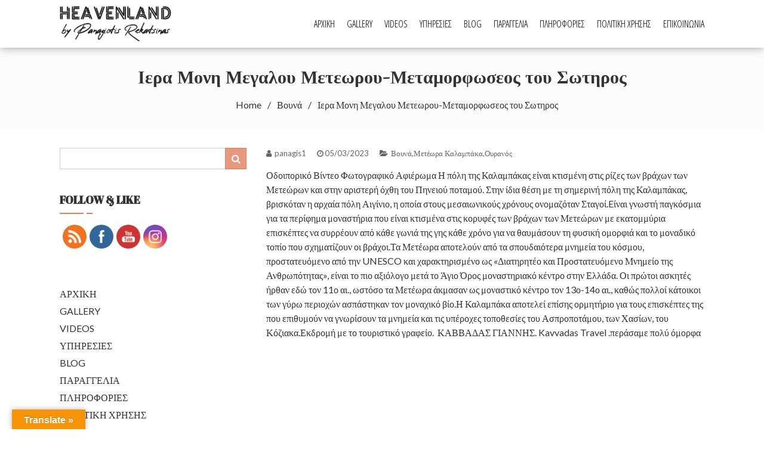

--- FILE ---
content_type: text/html; charset=UTF-8
request_url: https://www.heavenland.gr/iera-moni-megaloy-meteoroy-metamorfo/
body_size: 23653
content:
<!DOCTYPE html>
<html lang="el">
<head>
    <meta charset="UTF-8">
    <meta name="viewport" content="width=device-width, initial-scale=1">
    <link rel="profile" href="http://gmpg.org/xfn/11">
    <link rel="pingback" href="https://www.heavenland.gr/xmlrpc.php">
    <style>
#wpadminbar #wp-admin-bar-wccp_free_top_button .ab-icon:before {
	content: "\f160";
	color: #02CA02;
	top: 3px;
}
#wpadminbar #wp-admin-bar-wccp_free_top_button .ab-icon {
	transform: rotate(45deg);
}
</style>
<meta name='robots' content='index, follow, max-image-preview:large, max-snippet:-1, max-video-preview:-1' />

	<!-- This site is optimized with the Yoast SEO plugin v26.5 - https://yoast.com/wordpress/plugins/seo/ -->
	<title>Ιερα Μονη Μεγαλου Μετεωρου-Μεταμορφωσεος του Σωτηρος - Heavenland</title>
	<link rel="canonical" href="https://www.heavenland.gr/iera-moni-megaloy-meteoroy-metamorfo/" />
	<meta property="og:locale" content="el_GR" />
	<meta property="og:type" content="article" />
	<meta property="og:title" content="Ιερα Μονη Μεγαλου Μετεωρου-Μεταμορφωσεος του Σωτηρος - Heavenland" />
	<meta property="og:description" content="Οδοιπορικό Βίντεο Φωτογραφικό Αφιέρωμα Η πόλη της Καλαμπάκας είναι κτισμένη στις ρίζες των βράχων των Μετεώρων και στην αριστερή όχθη του Πηνειού ποταμού. Στην ίδια θέση με τη σημερινή πόλη της Καλαμπάκας, βρισκόταν η αρχαία πόλη Αιγίνιο, η οποία στους μεσαιωνικούς χρόνους ονομαζόταν Σταγοί.Eίναι γνωστή παγκόσμια για τα περίφημα μοναστήρια που είναι κτισμένα στις κορυφές των βράχων των..." />
	<meta property="og:url" content="https://www.heavenland.gr/iera-moni-megaloy-meteoroy-metamorfo/" />
	<meta property="og:site_name" content="Heavenland" />
	<meta property="article:published_time" content="2023-03-05T15:11:35+00:00" />
	<meta property="article:modified_time" content="2023-03-11T20:54:05+00:00" />
	<meta property="og:image" content="https://www.heavenland.gr/wp-content/uploads/2023/03/20230218_125208.jpg" />
	<meta property="og:image:width" content="1080" />
	<meta property="og:image:height" content="486" />
	<meta property="og:image:type" content="image/jpeg" />
	<meta name="author" content="panagis1" />
	<meta name="twitter:card" content="summary_large_image" />
	<meta name="twitter:label1" content="Συντάχθηκε από" />
	<meta name="twitter:data1" content="panagis1" />
	<meta name="twitter:label2" content="Εκτιμώμενος χρόνος ανάγνωσης" />
	<meta name="twitter:data2" content="2 λεπτά" />
	<script type="application/ld+json" class="yoast-schema-graph">{"@context":"https://schema.org","@graph":[{"@type":"WebPage","@id":"https://www.heavenland.gr/iera-moni-megaloy-meteoroy-metamorfo/","url":"https://www.heavenland.gr/iera-moni-megaloy-meteoroy-metamorfo/","name":"Ιερα Μονη Μεγαλου Μετεωρου-Μεταμορφωσεος του Σωτηρος - Heavenland","isPartOf":{"@id":"https://www.heavenland.gr/#website"},"primaryImageOfPage":{"@id":"https://www.heavenland.gr/iera-moni-megaloy-meteoroy-metamorfo/#primaryimage"},"image":{"@id":"https://www.heavenland.gr/iera-moni-megaloy-meteoroy-metamorfo/#primaryimage"},"thumbnailUrl":"https://www.heavenland.gr/wp-content/uploads/2023/03/20230218_125208.jpg","datePublished":"2023-03-05T15:11:35+00:00","dateModified":"2023-03-11T20:54:05+00:00","author":{"@id":"https://www.heavenland.gr/#/schema/person/87ed84e532a438076488b0458bf1130a"},"breadcrumb":{"@id":"https://www.heavenland.gr/iera-moni-megaloy-meteoroy-metamorfo/#breadcrumb"},"inLanguage":"el","potentialAction":[{"@type":"ReadAction","target":["https://www.heavenland.gr/iera-moni-megaloy-meteoroy-metamorfo/"]}]},{"@type":"ImageObject","inLanguage":"el","@id":"https://www.heavenland.gr/iera-moni-megaloy-meteoroy-metamorfo/#primaryimage","url":"https://www.heavenland.gr/wp-content/uploads/2023/03/20230218_125208.jpg","contentUrl":"https://www.heavenland.gr/wp-content/uploads/2023/03/20230218_125208.jpg","width":1080,"height":486},{"@type":"BreadcrumbList","@id":"https://www.heavenland.gr/iera-moni-megaloy-meteoroy-metamorfo/#breadcrumb","itemListElement":[{"@type":"ListItem","position":1,"name":"Home","item":"https://www.heavenland.gr/"},{"@type":"ListItem","position":2,"name":"Ιερα Μονη Μεγαλου Μετεωρου-Μεταμορφωσεος του Σωτηρος"}]},{"@type":"WebSite","@id":"https://www.heavenland.gr/#website","url":"https://www.heavenland.gr/","name":"Heavenland","description":"Γη, Ουρανός και Θάλασσα","potentialAction":[{"@type":"SearchAction","target":{"@type":"EntryPoint","urlTemplate":"https://www.heavenland.gr/?s={search_term_string}"},"query-input":{"@type":"PropertyValueSpecification","valueRequired":true,"valueName":"search_term_string"}}],"inLanguage":"el"},{"@type":"Person","@id":"https://www.heavenland.gr/#/schema/person/87ed84e532a438076488b0458bf1130a","name":"panagis1","image":{"@type":"ImageObject","inLanguage":"el","@id":"https://www.heavenland.gr/#/schema/person/image/","url":"https://secure.gravatar.com/avatar/ab6cf7b947b003032e3b268acb242a8b757a2004195c67193bed0911c23b409b?s=96&d=mm&r=g","contentUrl":"https://secure.gravatar.com/avatar/ab6cf7b947b003032e3b268acb242a8b757a2004195c67193bed0911c23b409b?s=96&d=mm&r=g","caption":"panagis1"},"url":"https://www.heavenland.gr/author/panagis1/"}]}</script>
	<!-- / Yoast SEO plugin. -->


<link rel='dns-prefetch' href='//translate.google.com' />
<link rel='dns-prefetch' href='//stackpath.bootstrapcdn.com' />
<link rel='dns-prefetch' href='//fonts.googleapis.com' />
<link rel="alternate" type="application/rss+xml" title="Ροή RSS &raquo; Heavenland" href="https://www.heavenland.gr/feed/" />
<link rel="alternate" type="application/rss+xml" title="Ροή Σχολίων &raquo; Heavenland" href="https://www.heavenland.gr/comments/feed/" />
<link rel="alternate" type="application/rss+xml" title="Ροή Σχολίων Heavenland &raquo; Ιερα Μονη Μεγαλου Μετεωρου-Μεταμορφωσεος του Σωτηρος" href="https://www.heavenland.gr/iera-moni-megaloy-meteoroy-metamorfo/feed/" />
<link rel="alternate" title="oEmbed (JSON)" type="application/json+oembed" href="https://www.heavenland.gr/wp-json/oembed/1.0/embed?url=https%3A%2F%2Fwww.heavenland.gr%2Fiera-moni-megaloy-meteoroy-metamorfo%2F" />
<link rel="alternate" title="oEmbed (XML)" type="text/xml+oembed" href="https://www.heavenland.gr/wp-json/oembed/1.0/embed?url=https%3A%2F%2Fwww.heavenland.gr%2Fiera-moni-megaloy-meteoroy-metamorfo%2F&#038;format=xml" />
<style id='wp-img-auto-sizes-contain-inline-css' type='text/css'>
img:is([sizes=auto i],[sizes^="auto," i]){contain-intrinsic-size:3000px 1500px}
/*# sourceURL=wp-img-auto-sizes-contain-inline-css */
</style>
<link rel='stylesheet' id='dashicons-css' href='https://www.heavenland.gr/wp-includes/css/dashicons.min.css?ver=6.9' type='text/css' media='all' />
<link rel='stylesheet' id='post-views-counter-frontend-css' href='https://www.heavenland.gr/wp-content/plugins/post-views-counter/css/frontend.min.css?ver=1.5.9' type='text/css' media='all' />
<style id='wp-emoji-styles-inline-css' type='text/css'>

	img.wp-smiley, img.emoji {
		display: inline !important;
		border: none !important;
		box-shadow: none !important;
		height: 1em !important;
		width: 1em !important;
		margin: 0 0.07em !important;
		vertical-align: -0.1em !important;
		background: none !important;
		padding: 0 !important;
	}
/*# sourceURL=wp-emoji-styles-inline-css */
</style>
<style id='wp-block-library-inline-css' type='text/css'>
:root{--wp-block-synced-color:#7a00df;--wp-block-synced-color--rgb:122,0,223;--wp-bound-block-color:var(--wp-block-synced-color);--wp-editor-canvas-background:#ddd;--wp-admin-theme-color:#007cba;--wp-admin-theme-color--rgb:0,124,186;--wp-admin-theme-color-darker-10:#006ba1;--wp-admin-theme-color-darker-10--rgb:0,107,160.5;--wp-admin-theme-color-darker-20:#005a87;--wp-admin-theme-color-darker-20--rgb:0,90,135;--wp-admin-border-width-focus:2px}@media (min-resolution:192dpi){:root{--wp-admin-border-width-focus:1.5px}}.wp-element-button{cursor:pointer}:root .has-very-light-gray-background-color{background-color:#eee}:root .has-very-dark-gray-background-color{background-color:#313131}:root .has-very-light-gray-color{color:#eee}:root .has-very-dark-gray-color{color:#313131}:root .has-vivid-green-cyan-to-vivid-cyan-blue-gradient-background{background:linear-gradient(135deg,#00d084,#0693e3)}:root .has-purple-crush-gradient-background{background:linear-gradient(135deg,#34e2e4,#4721fb 50%,#ab1dfe)}:root .has-hazy-dawn-gradient-background{background:linear-gradient(135deg,#faaca8,#dad0ec)}:root .has-subdued-olive-gradient-background{background:linear-gradient(135deg,#fafae1,#67a671)}:root .has-atomic-cream-gradient-background{background:linear-gradient(135deg,#fdd79a,#004a59)}:root .has-nightshade-gradient-background{background:linear-gradient(135deg,#330968,#31cdcf)}:root .has-midnight-gradient-background{background:linear-gradient(135deg,#020381,#2874fc)}:root{--wp--preset--font-size--normal:16px;--wp--preset--font-size--huge:42px}.has-regular-font-size{font-size:1em}.has-larger-font-size{font-size:2.625em}.has-normal-font-size{font-size:var(--wp--preset--font-size--normal)}.has-huge-font-size{font-size:var(--wp--preset--font-size--huge)}.has-text-align-center{text-align:center}.has-text-align-left{text-align:left}.has-text-align-right{text-align:right}.has-fit-text{white-space:nowrap!important}#end-resizable-editor-section{display:none}.aligncenter{clear:both}.items-justified-left{justify-content:flex-start}.items-justified-center{justify-content:center}.items-justified-right{justify-content:flex-end}.items-justified-space-between{justify-content:space-between}.screen-reader-text{border:0;clip-path:inset(50%);height:1px;margin:-1px;overflow:hidden;padding:0;position:absolute;width:1px;word-wrap:normal!important}.screen-reader-text:focus{background-color:#ddd;clip-path:none;color:#444;display:block;font-size:1em;height:auto;left:5px;line-height:normal;padding:15px 23px 14px;text-decoration:none;top:5px;width:auto;z-index:100000}html :where(.has-border-color){border-style:solid}html :where([style*=border-top-color]){border-top-style:solid}html :where([style*=border-right-color]){border-right-style:solid}html :where([style*=border-bottom-color]){border-bottom-style:solid}html :where([style*=border-left-color]){border-left-style:solid}html :where([style*=border-width]){border-style:solid}html :where([style*=border-top-width]){border-top-style:solid}html :where([style*=border-right-width]){border-right-style:solid}html :where([style*=border-bottom-width]){border-bottom-style:solid}html :where([style*=border-left-width]){border-left-style:solid}html :where(img[class*=wp-image-]){height:auto;max-width:100%}:where(figure){margin:0 0 1em}html :where(.is-position-sticky){--wp-admin--admin-bar--position-offset:var(--wp-admin--admin-bar--height,0px)}@media screen and (max-width:600px){html :where(.is-position-sticky){--wp-admin--admin-bar--position-offset:0px}}

/*# sourceURL=wp-block-library-inline-css */
</style><style id='wp-block-embed-inline-css' type='text/css'>
.wp-block-embed.alignleft,.wp-block-embed.alignright,.wp-block[data-align=left]>[data-type="core/embed"],.wp-block[data-align=right]>[data-type="core/embed"]{max-width:360px;width:100%}.wp-block-embed.alignleft .wp-block-embed__wrapper,.wp-block-embed.alignright .wp-block-embed__wrapper,.wp-block[data-align=left]>[data-type="core/embed"] .wp-block-embed__wrapper,.wp-block[data-align=right]>[data-type="core/embed"] .wp-block-embed__wrapper{min-width:280px}.wp-block-cover .wp-block-embed{min-height:240px;min-width:320px}.wp-block-embed{overflow-wrap:break-word}.wp-block-embed :where(figcaption){margin-bottom:1em;margin-top:.5em}.wp-block-embed iframe{max-width:100%}.wp-block-embed__wrapper{position:relative}.wp-embed-responsive .wp-has-aspect-ratio .wp-block-embed__wrapper:before{content:"";display:block;padding-top:50%}.wp-embed-responsive .wp-has-aspect-ratio iframe{bottom:0;height:100%;left:0;position:absolute;right:0;top:0;width:100%}.wp-embed-responsive .wp-embed-aspect-21-9 .wp-block-embed__wrapper:before{padding-top:42.85%}.wp-embed-responsive .wp-embed-aspect-18-9 .wp-block-embed__wrapper:before{padding-top:50%}.wp-embed-responsive .wp-embed-aspect-16-9 .wp-block-embed__wrapper:before{padding-top:56.25%}.wp-embed-responsive .wp-embed-aspect-4-3 .wp-block-embed__wrapper:before{padding-top:75%}.wp-embed-responsive .wp-embed-aspect-1-1 .wp-block-embed__wrapper:before{padding-top:100%}.wp-embed-responsive .wp-embed-aspect-9-16 .wp-block-embed__wrapper:before{padding-top:177.77%}.wp-embed-responsive .wp-embed-aspect-1-2 .wp-block-embed__wrapper:before{padding-top:200%}
/*# sourceURL=https://www.heavenland.gr/wp-includes/blocks/embed/style.min.css */
</style>
<style id='wp-block-embed-theme-inline-css' type='text/css'>
.wp-block-embed :where(figcaption){color:#555;font-size:13px;text-align:center}.is-dark-theme .wp-block-embed :where(figcaption){color:#ffffffa6}.wp-block-embed{margin:0 0 1em}
/*# sourceURL=https://www.heavenland.gr/wp-includes/blocks/embed/theme.min.css */
</style>
<style id='global-styles-inline-css' type='text/css'>
:root{--wp--preset--aspect-ratio--square: 1;--wp--preset--aspect-ratio--4-3: 4/3;--wp--preset--aspect-ratio--3-4: 3/4;--wp--preset--aspect-ratio--3-2: 3/2;--wp--preset--aspect-ratio--2-3: 2/3;--wp--preset--aspect-ratio--16-9: 16/9;--wp--preset--aspect-ratio--9-16: 9/16;--wp--preset--color--black: #000000;--wp--preset--color--cyan-bluish-gray: #abb8c3;--wp--preset--color--white: #ffffff;--wp--preset--color--pale-pink: #f78da7;--wp--preset--color--vivid-red: #cf2e2e;--wp--preset--color--luminous-vivid-orange: #ff6900;--wp--preset--color--luminous-vivid-amber: #fcb900;--wp--preset--color--light-green-cyan: #7bdcb5;--wp--preset--color--vivid-green-cyan: #00d084;--wp--preset--color--pale-cyan-blue: #8ed1fc;--wp--preset--color--vivid-cyan-blue: #0693e3;--wp--preset--color--vivid-purple: #9b51e0;--wp--preset--gradient--vivid-cyan-blue-to-vivid-purple: linear-gradient(135deg,rgb(6,147,227) 0%,rgb(155,81,224) 100%);--wp--preset--gradient--light-green-cyan-to-vivid-green-cyan: linear-gradient(135deg,rgb(122,220,180) 0%,rgb(0,208,130) 100%);--wp--preset--gradient--luminous-vivid-amber-to-luminous-vivid-orange: linear-gradient(135deg,rgb(252,185,0) 0%,rgb(255,105,0) 100%);--wp--preset--gradient--luminous-vivid-orange-to-vivid-red: linear-gradient(135deg,rgb(255,105,0) 0%,rgb(207,46,46) 100%);--wp--preset--gradient--very-light-gray-to-cyan-bluish-gray: linear-gradient(135deg,rgb(238,238,238) 0%,rgb(169,184,195) 100%);--wp--preset--gradient--cool-to-warm-spectrum: linear-gradient(135deg,rgb(74,234,220) 0%,rgb(151,120,209) 20%,rgb(207,42,186) 40%,rgb(238,44,130) 60%,rgb(251,105,98) 80%,rgb(254,248,76) 100%);--wp--preset--gradient--blush-light-purple: linear-gradient(135deg,rgb(255,206,236) 0%,rgb(152,150,240) 100%);--wp--preset--gradient--blush-bordeaux: linear-gradient(135deg,rgb(254,205,165) 0%,rgb(254,45,45) 50%,rgb(107,0,62) 100%);--wp--preset--gradient--luminous-dusk: linear-gradient(135deg,rgb(255,203,112) 0%,rgb(199,81,192) 50%,rgb(65,88,208) 100%);--wp--preset--gradient--pale-ocean: linear-gradient(135deg,rgb(255,245,203) 0%,rgb(182,227,212) 50%,rgb(51,167,181) 100%);--wp--preset--gradient--electric-grass: linear-gradient(135deg,rgb(202,248,128) 0%,rgb(113,206,126) 100%);--wp--preset--gradient--midnight: linear-gradient(135deg,rgb(2,3,129) 0%,rgb(40,116,252) 100%);--wp--preset--font-size--small: 13px;--wp--preset--font-size--medium: 20px;--wp--preset--font-size--large: 36px;--wp--preset--font-size--x-large: 42px;--wp--preset--spacing--20: 0.44rem;--wp--preset--spacing--30: 0.67rem;--wp--preset--spacing--40: 1rem;--wp--preset--spacing--50: 1.5rem;--wp--preset--spacing--60: 2.25rem;--wp--preset--spacing--70: 3.38rem;--wp--preset--spacing--80: 5.06rem;--wp--preset--shadow--natural: 6px 6px 9px rgba(0, 0, 0, 0.2);--wp--preset--shadow--deep: 12px 12px 50px rgba(0, 0, 0, 0.4);--wp--preset--shadow--sharp: 6px 6px 0px rgba(0, 0, 0, 0.2);--wp--preset--shadow--outlined: 6px 6px 0px -3px rgb(255, 255, 255), 6px 6px rgb(0, 0, 0);--wp--preset--shadow--crisp: 6px 6px 0px rgb(0, 0, 0);}:where(.is-layout-flex){gap: 0.5em;}:where(.is-layout-grid){gap: 0.5em;}body .is-layout-flex{display: flex;}.is-layout-flex{flex-wrap: wrap;align-items: center;}.is-layout-flex > :is(*, div){margin: 0;}body .is-layout-grid{display: grid;}.is-layout-grid > :is(*, div){margin: 0;}:where(.wp-block-columns.is-layout-flex){gap: 2em;}:where(.wp-block-columns.is-layout-grid){gap: 2em;}:where(.wp-block-post-template.is-layout-flex){gap: 1.25em;}:where(.wp-block-post-template.is-layout-grid){gap: 1.25em;}.has-black-color{color: var(--wp--preset--color--black) !important;}.has-cyan-bluish-gray-color{color: var(--wp--preset--color--cyan-bluish-gray) !important;}.has-white-color{color: var(--wp--preset--color--white) !important;}.has-pale-pink-color{color: var(--wp--preset--color--pale-pink) !important;}.has-vivid-red-color{color: var(--wp--preset--color--vivid-red) !important;}.has-luminous-vivid-orange-color{color: var(--wp--preset--color--luminous-vivid-orange) !important;}.has-luminous-vivid-amber-color{color: var(--wp--preset--color--luminous-vivid-amber) !important;}.has-light-green-cyan-color{color: var(--wp--preset--color--light-green-cyan) !important;}.has-vivid-green-cyan-color{color: var(--wp--preset--color--vivid-green-cyan) !important;}.has-pale-cyan-blue-color{color: var(--wp--preset--color--pale-cyan-blue) !important;}.has-vivid-cyan-blue-color{color: var(--wp--preset--color--vivid-cyan-blue) !important;}.has-vivid-purple-color{color: var(--wp--preset--color--vivid-purple) !important;}.has-black-background-color{background-color: var(--wp--preset--color--black) !important;}.has-cyan-bluish-gray-background-color{background-color: var(--wp--preset--color--cyan-bluish-gray) !important;}.has-white-background-color{background-color: var(--wp--preset--color--white) !important;}.has-pale-pink-background-color{background-color: var(--wp--preset--color--pale-pink) !important;}.has-vivid-red-background-color{background-color: var(--wp--preset--color--vivid-red) !important;}.has-luminous-vivid-orange-background-color{background-color: var(--wp--preset--color--luminous-vivid-orange) !important;}.has-luminous-vivid-amber-background-color{background-color: var(--wp--preset--color--luminous-vivid-amber) !important;}.has-light-green-cyan-background-color{background-color: var(--wp--preset--color--light-green-cyan) !important;}.has-vivid-green-cyan-background-color{background-color: var(--wp--preset--color--vivid-green-cyan) !important;}.has-pale-cyan-blue-background-color{background-color: var(--wp--preset--color--pale-cyan-blue) !important;}.has-vivid-cyan-blue-background-color{background-color: var(--wp--preset--color--vivid-cyan-blue) !important;}.has-vivid-purple-background-color{background-color: var(--wp--preset--color--vivid-purple) !important;}.has-black-border-color{border-color: var(--wp--preset--color--black) !important;}.has-cyan-bluish-gray-border-color{border-color: var(--wp--preset--color--cyan-bluish-gray) !important;}.has-white-border-color{border-color: var(--wp--preset--color--white) !important;}.has-pale-pink-border-color{border-color: var(--wp--preset--color--pale-pink) !important;}.has-vivid-red-border-color{border-color: var(--wp--preset--color--vivid-red) !important;}.has-luminous-vivid-orange-border-color{border-color: var(--wp--preset--color--luminous-vivid-orange) !important;}.has-luminous-vivid-amber-border-color{border-color: var(--wp--preset--color--luminous-vivid-amber) !important;}.has-light-green-cyan-border-color{border-color: var(--wp--preset--color--light-green-cyan) !important;}.has-vivid-green-cyan-border-color{border-color: var(--wp--preset--color--vivid-green-cyan) !important;}.has-pale-cyan-blue-border-color{border-color: var(--wp--preset--color--pale-cyan-blue) !important;}.has-vivid-cyan-blue-border-color{border-color: var(--wp--preset--color--vivid-cyan-blue) !important;}.has-vivid-purple-border-color{border-color: var(--wp--preset--color--vivid-purple) !important;}.has-vivid-cyan-blue-to-vivid-purple-gradient-background{background: var(--wp--preset--gradient--vivid-cyan-blue-to-vivid-purple) !important;}.has-light-green-cyan-to-vivid-green-cyan-gradient-background{background: var(--wp--preset--gradient--light-green-cyan-to-vivid-green-cyan) !important;}.has-luminous-vivid-amber-to-luminous-vivid-orange-gradient-background{background: var(--wp--preset--gradient--luminous-vivid-amber-to-luminous-vivid-orange) !important;}.has-luminous-vivid-orange-to-vivid-red-gradient-background{background: var(--wp--preset--gradient--luminous-vivid-orange-to-vivid-red) !important;}.has-very-light-gray-to-cyan-bluish-gray-gradient-background{background: var(--wp--preset--gradient--very-light-gray-to-cyan-bluish-gray) !important;}.has-cool-to-warm-spectrum-gradient-background{background: var(--wp--preset--gradient--cool-to-warm-spectrum) !important;}.has-blush-light-purple-gradient-background{background: var(--wp--preset--gradient--blush-light-purple) !important;}.has-blush-bordeaux-gradient-background{background: var(--wp--preset--gradient--blush-bordeaux) !important;}.has-luminous-dusk-gradient-background{background: var(--wp--preset--gradient--luminous-dusk) !important;}.has-pale-ocean-gradient-background{background: var(--wp--preset--gradient--pale-ocean) !important;}.has-electric-grass-gradient-background{background: var(--wp--preset--gradient--electric-grass) !important;}.has-midnight-gradient-background{background: var(--wp--preset--gradient--midnight) !important;}.has-small-font-size{font-size: var(--wp--preset--font-size--small) !important;}.has-medium-font-size{font-size: var(--wp--preset--font-size--medium) !important;}.has-large-font-size{font-size: var(--wp--preset--font-size--large) !important;}.has-x-large-font-size{font-size: var(--wp--preset--font-size--x-large) !important;}
/*# sourceURL=global-styles-inline-css */
</style>

<link rel='stylesheet' id='swiper-css-css' href='https://www.heavenland.gr/wp-content/plugins/instagram-widget-by-wpzoom/dist/styles/library/swiper.css?ver=7.4.1' type='text/css' media='all' />
<link rel='stylesheet' id='magnific-popup-css' href='https://www.heavenland.gr/wp-content/plugins/instagram-widget-by-wpzoom/dist/styles/library/magnific-popup.css?ver=2.2.9' type='text/css' media='all' />
<link rel='stylesheet' id='wpz-insta_block-frontend-style-css' href='https://www.heavenland.gr/wp-content/plugins/instagram-widget-by-wpzoom/dist/styles/frontend/index.css?ver=css-08583cdecf4e' type='text/css' media='all' />
<style id='classic-theme-styles-inline-css' type='text/css'>
/*! This file is auto-generated */
.wp-block-button__link{color:#fff;background-color:#32373c;border-radius:9999px;box-shadow:none;text-decoration:none;padding:calc(.667em + 2px) calc(1.333em + 2px);font-size:1.125em}.wp-block-file__button{background:#32373c;color:#fff;text-decoration:none}
/*# sourceURL=/wp-includes/css/classic-themes.min.css */
</style>
<link rel='stylesheet' id='contact-form-7-css' href='https://www.heavenland.gr/wp-content/plugins/contact-form-7/includes/css/styles.css?ver=6.1.4' type='text/css' media='all' />
<link rel='stylesheet' id='google-language-translator-css' href='https://www.heavenland.gr/wp-content/plugins/google-language-translator/css/style.css?ver=6.0.20' type='text/css' media='' />
<link rel='stylesheet' id='glt-toolbar-styles-css' href='https://www.heavenland.gr/wp-content/plugins/google-language-translator/css/toolbar.css?ver=6.0.20' type='text/css' media='' />
<link rel='stylesheet' id='grsFontAwesome.css-css' href='https://stackpath.bootstrapcdn.com/font-awesome/4.7.0/css/font-awesome.min.css?ver=1.5.3' type='text/css' media='all' />
<link rel='stylesheet' id='grsFrontend.css-css' href='https://www.heavenland.gr/wp-content/plugins/limb-gallery/css/grsFrontend.css?ver=1.5.3' type='text/css' media='all' />
<link rel='stylesheet' id='SFSImainCss-css' href='https://www.heavenland.gr/wp-content/plugins/ultimate-social-media-icons/css/sfsi-style.css?ver=2.9.6' type='text/css' media='all' />
<link rel='stylesheet' id='iw-defaults-css' href='https://www.heavenland.gr/wp-content/plugins/widgets-for-siteorigin/inc/../css/defaults.css?ver=1.4.7' type='text/css' media='all' />
<link rel='stylesheet' id='fotography-google-fonts-css' href='//fonts.googleapis.com/css?family=Lato%3A300%2C400%2C700%7CBad+Script%7COpen+Sans+Condensed%3A300%2C700&#038;ver=6.9' type='text/css' media='all' />
<link rel='stylesheet' id='fotography-jquery-bxslider-css' href='https://www.heavenland.gr/wp-content/themes/fotography/css/jquery.bxslider.css?ver=6.9' type='text/css' media='all' />
<link rel='stylesheet' id='fotography-animate-css' href='https://www.heavenland.gr/wp-content/themes/fotography/css/animate.css?ver=6.9' type='text/css' media='all' />
<link rel='stylesheet' id='fotography-jquery-fancybox-css' href='https://www.heavenland.gr/wp-content/themes/fotography/single/css/jquery.fancybox.min.css?ver=6.9' type='text/css' media='all' />
<link rel='stylesheet' id='fotography-font-awesome-css' href='https://www.heavenland.gr/wp-content/themes/fotography/css/font-awesome.css?ver=6.9' type='text/css' media='all' />
<link rel='stylesheet' id='fotography-style-css' href='https://www.heavenland.gr/wp-content/themes/fotography/style.css?ver=6.9' type='text/css' media='all' />
<style id='fotography-style-inline-css' type='text/css'>

                .main-navigation .current_page_item > a,
                .main-navigation .current-menu-item > a,
                .main-navigation .current_page_ancestor > a,
                .main-navigation li:hover > a,
                .about-counter .counter,
                .fg-grid-hover h6 a:hover,
                .gallery-open-link a:hover,
                .sort-table .button-group li.is-checked,
                .fg-masonary-gallery-cat a:hover,
                .fg-post-content a:hover,
                .fg-gallery-list-detail a:hover,
                .fg-gallery-detail .entry-meta a:hover,
                .widget a:hover,
                #fotography-breadcrumb a:hover, a:hover,
                .woocommerce .woocommerce-info::before,
                .woocommerce #respond input#submit,
                .woocommerce a.button,
                .woocommerce button.button,
                .woocommerce input.button,
                .woocommerce ul.products li.product .button,
                .woocommerce .woocommerce-breadcrumb a:hover {
                    color: #e07f5c;
                }
                .section-title:before,
                .section-title:after,
                .home_caltoaction a.bttn,
                .quick_contact_section,
                #back-to-top:hover,
                .sort-table .button-group li.is-checked:after,
                .pagination a, .pagination span,
                button:hover, input[type="button"]:hover, input[type="reset"]:hover, input[type="submit"]:hover,
                .scrollbar .handle,
                .widget-area .widget-title:before,
                .widget-area .widget-title:after,
                .team-block h6 a,
                .testimonial-name,
                .woocommerce #respond input#submit:hover,
                .woocommerce a.button:hover,
                .woocommerce button.button:hover,
                .woocommerce input.button:hover,
                .woocommerce ul.products li.product .button:hover,
                .woocommerce nav.woocommerce-pagination ul li a,
                .woocommerce nav.woocommerce-pagination ul li span,
                .woocommerce ul.products li.product .onsale,
                .woocommerce span.onsale,
                .comments-title:before, #reply-title:before,
                .comments-title:after, #reply-title:after {
                    background: #e07f5c;
                }
                #back-to-top,
                button, input[type="button"], input[type="reset"], input[type="submit"] {
                    background: #e6997d;
                }
                .about-counter,
                .bttn:hover,
                .home_caltoaction a.bttn,
                button, input[type="button"], input[type="reset"], input[type="submit"],
                button:hover, input[type="button"]:hover, input[type="reset"]:hover, input[type="submit"]:hover,
                .testimonial-image,
                .woocommerce .woocommerce-info,
                .woocommerce #respond input#submit,
                .woocommerce a.button,
                .woocommerce button.button,
                .woocommerce input.button,
                .woocommerce ul.products li.product .button {
                    border-color: #e07f5c;
                }
            @media screen and (max-width: 1100px){
                .fg-toggle-nav span{
                    background: #e07f5c;
                    box-shadow: 0 10px 0 #e07f5c, 0 -10px 0 #e07f5c;
                }
                .main-navigation{
                    border-color: #e07f5c;
                }
            }
                    body, body p{
                        font-family: Lato
                    }
                    h1, h2, h3, h4, h5, h6{
                        font-family: Abril Fatface
                    }
                    .section-title{
                        font-family: Josefin Slab
                    }
                    .main-navigation > ul > li > a {
                        font-family: Open Sans Condensed
                    }
/*# sourceURL=fotography-style-inline-css */
</style>
<link rel='stylesheet' id='fotography-keyboard-css-css' href='https://www.heavenland.gr/wp-content/themes/fotography/css/keyboard.css?ver=6.9' type='text/css' media='all' />
<link rel='stylesheet' id='__EPYT__style-css' href='https://www.heavenland.gr/wp-content/plugins/youtube-embed-plus/styles/ytprefs.min.css?ver=14.2.3.2' type='text/css' media='all' />
<style id='__EPYT__style-inline-css' type='text/css'>

                .epyt-gallery-thumb {
                        width: 33.333%;
                }
                
/*# sourceURL=__EPYT__style-inline-css */
</style>
<script type="text/javascript" src="https://www.heavenland.gr/wp-includes/js/jquery/jquery.min.js?ver=3.7.1" id="jquery-core-js"></script>
<script type="text/javascript" src="https://www.heavenland.gr/wp-includes/js/jquery/jquery-migrate.min.js?ver=3.4.1" id="jquery-migrate-js"></script>
<script type="text/javascript" src="https://www.heavenland.gr/wp-includes/js/underscore.min.js?ver=1.13.7" id="underscore-js"></script>
<script type="text/javascript" id="wp-util-js-extra">
/* <![CDATA[ */
var _wpUtilSettings = {"ajax":{"url":"/wp-admin/admin-ajax.php"}};
//# sourceURL=wp-util-js-extra
/* ]]> */
</script>
<script type="text/javascript" src="https://www.heavenland.gr/wp-includes/js/wp-util.min.js?ver=6.9" id="wp-util-js"></script>
<script type="text/javascript" src="https://www.heavenland.gr/wp-content/plugins/instagram-widget-by-wpzoom/dist/scripts/library/magnific-popup.js?ver=1764865605" id="magnific-popup-js"></script>
<script type="text/javascript" src="https://www.heavenland.gr/wp-content/plugins/instagram-widget-by-wpzoom/dist/scripts/library/swiper.js?ver=7.4.1" id="swiper-js-js"></script>
<script type="text/javascript" src="https://www.heavenland.gr/wp-content/plugins/instagram-widget-by-wpzoom/dist/scripts/frontend/block.js?ver=74a049bb282113514b2a" id="wpz-insta_block-frontend-script-js"></script>
<script type="text/javascript" src="https://www.heavenland.gr/wp-content/plugins/limb-gallery/js/angular.min.js?ver=1.5.3" id="angular.min.js-js"></script>
<script type="text/javascript" src="https://www.heavenland.gr/wp-content/plugins/limb-gallery/js/hammer.min.js?ver=1.5.3" id="hammer.min.js-js"></script>
<script type="text/javascript" id="grsFrontend.min-js-extra">
/* <![CDATA[ */
var frontTransObj = {"text_077":"There is no images in this gallery","text_078":"Album is empty","text_079":"There is no gallery matching your id or it was deleted","text_080":"There is no album matching your id or it was deleted","Back":"Back","text_094":"Close comments","Name":"Name","Email":"Email","text_081":"Leave a comment","text_095":"Reload captcha","Load more":"Load more","text_082":"Your browser does not support the video tag.","text_083":"Share on Facebook","text_084":"Share on Twitter","text_085":"Share on Google+","text_086":"Share on Pinterest","text_087":"Share on Tumblr","text_088":"Share on Linkedin","text_089":"Share on Reddit","text_090":"Play/Pause","text_091":"Show/Hide info","text_092":"Show comments","Close":"Close","text_093":" of "};
var scriptData = {"grsPlanName":"free","grsIsPremium":"","grsWpUploaderUrl":"https://www.heavenland.gr/wp-content/uploads/","grsPluginUrl":"https://www.heavenland.gr/wp-content/plugins/limb-gallery","grsShareUrl":"https://www.heavenland.gr/wp-admin/admin-ajax.php?action=grsGalleryAjax&grsAction=share","grsAjaxUrl":"https://www.heavenland.gr/wp-admin/admin-ajax.php","grsUploaderUrl":"https://www.heavenland.gr/wp-content/uploads/limb-gallery/","grsPluginVer":"1.5.3"};
//# sourceURL=grsFrontend.min-js-extra
/* ]]> */
</script>
<script type="text/javascript" src="https://www.heavenland.gr/wp-content/plugins/limb-gallery/js/grsFrontend.min.js?ver=1.5.3" id="grsFrontend.min-js"></script>
<script type="text/javascript" id="__ytprefs__-js-extra">
/* <![CDATA[ */
var _EPYT_ = {"ajaxurl":"https://www.heavenland.gr/wp-admin/admin-ajax.php","security":"9aa5e5e448","gallery_scrolloffset":"20","eppathtoscripts":"https://www.heavenland.gr/wp-content/plugins/youtube-embed-plus/scripts/","eppath":"https://www.heavenland.gr/wp-content/plugins/youtube-embed-plus/","epresponsiveselector":"[\"iframe.__youtube_prefs_widget__\"]","epdovol":"1","version":"14.2.3.2","evselector":"iframe.__youtube_prefs__[src], iframe[src*=\"youtube.com/embed/\"], iframe[src*=\"youtube-nocookie.com/embed/\"]","ajax_compat":"","maxres_facade":"eager","ytapi_load":"light","pause_others":"","stopMobileBuffer":"1","facade_mode":"","not_live_on_channel":""};
//# sourceURL=__ytprefs__-js-extra
/* ]]> */
</script>
<script type="text/javascript" src="https://www.heavenland.gr/wp-content/plugins/youtube-embed-plus/scripts/ytprefs.min.js?ver=14.2.3.2" id="__ytprefs__-js"></script>
<link rel="https://api.w.org/" href="https://www.heavenland.gr/wp-json/" /><link rel="alternate" title="JSON" type="application/json" href="https://www.heavenland.gr/wp-json/wp/v2/posts/46279" /><link rel="EditURI" type="application/rsd+xml" title="RSD" href="https://www.heavenland.gr/xmlrpc.php?rsd" />
<meta name="generator" content="WordPress 6.9" />
<link rel='shortlink' href='https://www.heavenland.gr/?p=46279' />
<style>p.hello{font-size:12px;color:darkgray;}#google_language_translator,#flags{text-align:left;}#google_language_translator,#language{clear:both;width:160px;text-align:right;}#language{float:right;}#flags{text-align:right;width:165px;float:right;clear:right;}#flags ul{float:right!important;}p.hello{text-align:right;float:right;clear:both;}.glt-clear{height:0px;clear:both;margin:0px;padding:0px;}#flags{width:165px;}#flags a{display:inline-block;margin-left:2px;}#google_language_translator a{display:none!important;}div.skiptranslate.goog-te-gadget{display:inline!important;}.goog-te-gadget{color:transparent!important;}.goog-te-gadget{font-size:0px!important;}.goog-branding{display:none;}.goog-tooltip{display: none!important;}.goog-tooltip:hover{display: none!important;}.goog-text-highlight{background-color:transparent!important;border:none!important;box-shadow:none!important;}#google_language_translator{display:none;}#google_language_translator select.goog-te-combo{color:#32373c;}div.skiptranslate{display:none!important;}body{top:0px!important;}#goog-gt-{display:none!important;}font font{background-color:transparent!important;box-shadow:none!important;position:initial!important;}#glt-translate-trigger{left:20px;right:auto;}#glt-translate-trigger > span{color:#ffffff;}#glt-translate-trigger{background:#f89406;}.goog-te-gadget .goog-te-combo{width:100%;}</style><meta name="follow.[base64]" content="LBWKZJtNG6PmnBpuhdn6"/><script id="wpcp_disable_selection" type="text/javascript">
var image_save_msg='You are not allowed to save images!';
	var no_menu_msg='Context Menu disabled!';
	var smessage = "Content is protected !!";

function disableEnterKey(e)
{
	var elemtype = e.target.tagName;
	
	elemtype = elemtype.toUpperCase();
	
	if (elemtype == "TEXT" || elemtype == "TEXTAREA" || elemtype == "INPUT" || elemtype == "PASSWORD" || elemtype == "SELECT" || elemtype == "OPTION" || elemtype == "EMBED")
	{
		elemtype = 'TEXT';
	}
	
	if (e.ctrlKey){
     var key;
     if(window.event)
          key = window.event.keyCode;     //IE
     else
          key = e.which;     //firefox (97)
    //if (key != 17) alert(key);
     if (elemtype!= 'TEXT' && (key == 97 || key == 65 || key == 67 || key == 99 || key == 88 || key == 120 || key == 26 || key == 85  || key == 86 || key == 83 || key == 43 || key == 73))
     {
		if(wccp_free_iscontenteditable(e)) return true;
		show_wpcp_message('You are not allowed to copy content or view source');
		return false;
     }else
     	return true;
     }
}


/*For contenteditable tags*/
function wccp_free_iscontenteditable(e)
{
	var e = e || window.event; // also there is no e.target property in IE. instead IE uses window.event.srcElement
  	
	var target = e.target || e.srcElement;

	var elemtype = e.target.nodeName;
	
	elemtype = elemtype.toUpperCase();
	
	var iscontenteditable = "false";
		
	if(typeof target.getAttribute!="undefined" ) iscontenteditable = target.getAttribute("contenteditable"); // Return true or false as string
	
	var iscontenteditable2 = false;
	
	if(typeof target.isContentEditable!="undefined" ) iscontenteditable2 = target.isContentEditable; // Return true or false as boolean

	if(target.parentElement.isContentEditable) iscontenteditable2 = true;
	
	if (iscontenteditable == "true" || iscontenteditable2 == true)
	{
		if(typeof target.style!="undefined" ) target.style.cursor = "text";
		
		return true;
	}
}

////////////////////////////////////
function disable_copy(e)
{	
	var e = e || window.event; // also there is no e.target property in IE. instead IE uses window.event.srcElement
	
	var elemtype = e.target.tagName;
	
	elemtype = elemtype.toUpperCase();
	
	if (elemtype == "TEXT" || elemtype == "TEXTAREA" || elemtype == "INPUT" || elemtype == "PASSWORD" || elemtype == "SELECT" || elemtype == "OPTION" || elemtype == "EMBED")
	{
		elemtype = 'TEXT';
	}
	
	if(wccp_free_iscontenteditable(e)) return true;
	
	var isSafari = /Safari/.test(navigator.userAgent) && /Apple Computer/.test(navigator.vendor);
	
	var checker_IMG = '';
	if (elemtype == "IMG" && checker_IMG == 'checked' && e.detail >= 2) {show_wpcp_message(alertMsg_IMG);return false;}
	if (elemtype != "TEXT")
	{
		if (smessage !== "" && e.detail == 2)
			show_wpcp_message(smessage);
		
		if (isSafari)
			return true;
		else
			return false;
	}	
}

//////////////////////////////////////////
function disable_copy_ie()
{
	var e = e || window.event;
	var elemtype = window.event.srcElement.nodeName;
	elemtype = elemtype.toUpperCase();
	if(wccp_free_iscontenteditable(e)) return true;
	if (elemtype == "IMG") {show_wpcp_message(alertMsg_IMG);return false;}
	if (elemtype != "TEXT" && elemtype != "TEXTAREA" && elemtype != "INPUT" && elemtype != "PASSWORD" && elemtype != "SELECT" && elemtype != "OPTION" && elemtype != "EMBED")
	{
		return false;
	}
}	
function reEnable()
{
	return true;
}
document.onkeydown = disableEnterKey;
document.onselectstart = disable_copy_ie;
if(navigator.userAgent.indexOf('MSIE')==-1)
{
	document.onmousedown = disable_copy;
	document.onclick = reEnable;
}
function disableSelection(target)
{
    //For IE This code will work
    if (typeof target.onselectstart!="undefined")
    target.onselectstart = disable_copy_ie;
    
    //For Firefox This code will work
    else if (typeof target.style.MozUserSelect!="undefined")
    {target.style.MozUserSelect="none";}
    
    //All other  (ie: Opera) This code will work
    else
    target.onmousedown=function(){return false}
    target.style.cursor = "default";
}
//Calling the JS function directly just after body load
window.onload = function(){disableSelection(document.body);};

//////////////////special for safari Start////////////////
var onlongtouch;
var timer;
var touchduration = 1000; //length of time we want the user to touch before we do something

var elemtype = "";
function touchstart(e) {
	var e = e || window.event;
  // also there is no e.target property in IE.
  // instead IE uses window.event.srcElement
  	var target = e.target || e.srcElement;
	
	elemtype = window.event.srcElement.nodeName;
	
	elemtype = elemtype.toUpperCase();
	
	if(!wccp_pro_is_passive()) e.preventDefault();
	if (!timer) {
		timer = setTimeout(onlongtouch, touchduration);
	}
}

function touchend() {
    //stops short touches from firing the event
    if (timer) {
        clearTimeout(timer);
        timer = null;
    }
	onlongtouch();
}

onlongtouch = function(e) { //this will clear the current selection if anything selected
	
	if (elemtype != "TEXT" && elemtype != "TEXTAREA" && elemtype != "INPUT" && elemtype != "PASSWORD" && elemtype != "SELECT" && elemtype != "EMBED" && elemtype != "OPTION")	
	{
		if (window.getSelection) {
			if (window.getSelection().empty) {  // Chrome
			window.getSelection().empty();
			} else if (window.getSelection().removeAllRanges) {  // Firefox
			window.getSelection().removeAllRanges();
			}
		} else if (document.selection) {  // IE?
			document.selection.empty();
		}
		return false;
	}
};

document.addEventListener("DOMContentLoaded", function(event) { 
    window.addEventListener("touchstart", touchstart, false);
    window.addEventListener("touchend", touchend, false);
});

function wccp_pro_is_passive() {

  var cold = false,
  hike = function() {};

  try {
	  const object1 = {};
  var aid = Object.defineProperty(object1, 'passive', {
  get() {cold = true}
  });
  window.addEventListener('test', hike, aid);
  window.removeEventListener('test', hike, aid);
  } catch (e) {}

  return cold;
}
/*special for safari End*/
</script>
<script id="wpcp_disable_Right_Click" type="text/javascript">
document.ondragstart = function() { return false;}
	function nocontext(e) {
	   return false;
	}
	document.oncontextmenu = nocontext;
</script>
<style>
.unselectable
{
-moz-user-select:none;
-webkit-user-select:none;
cursor: default;
}
html
{
-webkit-touch-callout: none;
-webkit-user-select: none;
-khtml-user-select: none;
-moz-user-select: none;
-ms-user-select: none;
user-select: none;
-webkit-tap-highlight-color: rgba(0,0,0,0);
}
</style>
<script id="wpcp_css_disable_selection" type="text/javascript">
var e = document.getElementsByTagName('body')[0];
if(e)
{
	e.setAttribute('unselectable',"on");
}
</script>
	<style type="text/css">
			</style>
		<style type="text/css">
			.site-title,
		.site-description {
			position: absolute;
			clip: rect(1px, 1px, 1px, 1px);
		}
		</style>
	<link rel="icon" href="https://www.heavenland.gr/wp-content/uploads/2019/02/cropped-DSC02091-32x32.jpg" sizes="32x32" />
<link rel="icon" href="https://www.heavenland.gr/wp-content/uploads/2019/02/cropped-DSC02091-192x192.jpg" sizes="192x192" />
<link rel="apple-touch-icon" href="https://www.heavenland.gr/wp-content/uploads/2019/02/cropped-DSC02091-180x180.jpg" />
<meta name="msapplication-TileImage" content="https://www.heavenland.gr/wp-content/uploads/2019/02/cropped-DSC02091-270x270.jpg" />
		<style type="text/css" id="wp-custom-css">
			.service-hover .table_cell{
	font-size: 20px
}		</style>
		<link rel='stylesheet' id='fotography-dynamic-fonts-css' href='//fonts.googleapis.com/css?family=Lato%7CAbril+Fatface%7CJosefin+Slab%7COpen+Sans+Condensed&#038;ver=6.9' type='text/css' media='all' />
</head>
<body class="wp-singular post-template-default single single-post postid-46279 single-format-standard wp-embed-responsive wp-theme-fotography sfsi_actvite_theme_flat unselectable group-blog leftsidebar fullwidth-layout columns-3">
    <a class="skip-link screen-reader-text" href="#content">Skip to content</a>
    <header id="masthead" class="site-header">
        <div class="foto-container clearfix">
            <div class="header-logo">
                <a href="https://www.heavenland.gr/" rel="home">
                                            <div class="logo-image">
                            <img src="https://www.heavenland.gr/wp-content/uploads/2019/03/cropped-heavenland-without-gi-01-1.png" alt="Heavenland">
                        </div>
                                        <div class="site-branding">
                        <h1 class="site-title">
                            Heavenland                        </h1>
                        <p class="site-description">Γη, Ουρανός και Θάλασσα</p>
                    </div><!-- .site-branding -->                                
                </a>                            
            </div>


            <div class="fg-toggle-nav">
                <button class="transparent">
                <span></span>
                </button>
            </div>
            <nav id="site-navigation" class="main-navigation clearfix">
                <ul id="primary-menu" class="clearfix"><li id="menu-item-20" class="menu-item menu-item-type-custom menu-item-object-custom menu-item-home menu-item-20"><a href="http://www.heavenland.gr/">ΑΡΧΙΚΗ</a></li>
<li id="menu-item-332" class="menu-item menu-item-type-post_type menu-item-object-page menu-item-332"><a href="https://www.heavenland.gr/gallery/">GALLERY</a></li>
<li id="menu-item-6396" class="menu-item menu-item-type-post_type menu-item-object-page menu-item-6396"><a href="https://www.heavenland.gr/videos/">VIDEOS</a></li>
<li id="menu-item-6526" class="menu-item menu-item-type-post_type menu-item-object-page menu-item-6526"><a href="https://www.heavenland.gr/services/">ΥΠΗΡΕΣΙΕΣ</a></li>
<li id="menu-item-6775" class="menu-item menu-item-type-post_type menu-item-object-page menu-item-6775"><a href="https://www.heavenland.gr/blog/">BLOG</a></li>
<li id="menu-item-85" class="menu-item menu-item-type-post_type menu-item-object-page menu-item-85"><a href="https://www.heavenland.gr/order/">ΠΑΡΑΓΓΕΛΙΑ</a></li>
<li id="menu-item-6425" class="menu-item menu-item-type-post_type menu-item-object-page menu-item-6425"><a href="https://www.heavenland.gr/about/">ΠΛΗΡΟΦΟΡΙΕΣ</a></li>
<li id="menu-item-6683" class="menu-item menu-item-type-post_type menu-item-object-page menu-item-6683"><a href="https://www.heavenland.gr/all-rights-reserved/">ΠΟΛΙΤΙΚΗ ΧΡΗΣΗΣ</a></li>
<li id="menu-item-27" class="menu-item menu-item-type-post_type menu-item-object-page menu-item-27"><a href="https://www.heavenland.gr/contact/">ΕΠΙΚΟΙΝΩΝΙΑ</a></li>
</ul>            </nav><!-- #site-navigation -->  
        </div>

    </header><!-- #masthead -->   

        <div id="page" class="hfeed site inner">
                <div id="content" class="site-content">

            <header class="page-header">
            <div class="foto-container">
                                <h1>Ιερα Μονη Μεγαλου Μετεωρου-Μεταμορφωσεος του Σωτηρος</h1>
                                <nav role="navigation" aria-label="Breadcrumbs" class="breadcrumb-trail breadcrumbs"><ul class="trail-items"><li class="trail-item trail-begin"><a href="https://www.heavenland.gr" rel="home"><span>Home</span></a></li><li class="trail-item"><a href="https://www.heavenland.gr/category/%ce%b2%ce%bf%cf%85%ce%bd%ce%ac/"><span>Βουνά</span></a></li><li class="trail-item trail-end current"><span>Ιερα Μονη Μεγαλου Μετεωρου-Μεταμορφωσεος του Σωτηρος</span></li></ul></nav>            </div>
        </header>
    
<div class="foto-container clearfix">
  <div id="primary" class="content-area">
              
                               
    <article id="post-46279" class="post-46279 post type-post status-publish format-standard has-post-thumbnail hentry category-79 category-meteora-kalampaka category-83">  
        <div class="entry-meta">                              
                            <span><i class="fa fa-user"></i> panagis1</span>
                                        <span><i class="fa fa-clock-o"></i>05/03/2023</span>
             
                            <span><i class="fa fa-folder-open"></i> <a href="https://www.heavenland.gr/category/%ce%b2%ce%bf%cf%85%ce%bd%ce%ac/" rel="category tag">Βουνά</a>,<a href="https://www.heavenland.gr/category/meteora-kalampaka/" rel="category tag">Μετέωρα Καλαμπάκα</a>,<a href="https://www.heavenland.gr/category/%ce%bf%cf%85%cf%81%ce%b1%ce%bd%cf%8c%cf%82/" rel="category tag">Ουρανός</a></span>
                           
        </div>

        <div class="entry-content">         
            <p>Οδοιπορικό Βίντεο Φωτογραφικό Αφιέρωμα Η πόλη της Καλαμπάκας είναι κτισμένη στις ρίζες των βράχων των Μετεώρων και στην αριστερή όχθη του Πηνειού ποταμού. Στην ίδια θέση με τη σημερινή πόλη της Καλαμπάκας, βρισκόταν η αρχαία πόλη Αιγίνιο, η οποία στους μεσαιωνικούς χρόνους ονομαζόταν Σταγοί.Eίναι γνωστή παγκόσμια για τα περίφημα μοναστήρια που είναι κτισμένα στις κορυφές των βράχων των Μετεώρων με εκατομμύρια επισκέπτες να συρρέουν από κάθε γωνιά της γης κάθε χρόνο για να θαυμάσουν τη φυσική ομορφιά και το μοναδικό τοπίο που σχηματίζουν οι βράχοι.Τα Μετέωρα αποτελούν από τα σπουδαιότερα μνημεία του κόσμου, προστατευόμενο από την UNESCO και χαρακτηρισμένο ως «Διατηρητέο και Προστατευόμενο Μνημείο της Ανθρωπότητας», είναι το πιο αξιόλογο <span class="yt-core-attributed-string--strikethrough yt-core-attributed-string--line-style-single">μετά το Άγιο Όρος</span> μοναστηριακό κέντρο στην Ελλάδα. Οι πρώτοι ασκητές ήρθαν εδώ τον 11ο αι., ωστόσο τα Μετέωρα άκμασαν ως μοναστικό κέντρο τον 13ο-14ο αι., καθώς πολλοί κάτοικοι των γύρω περιοχών ασπάστηκαν τον μοναχικό βίο.Η Καλαμπάκα αποτελεί επίσης ορμητήριο για τους επισκέπτες της που επιθυμούν να γνωρίσουν τα μνημεία και τις υπέροχες τοποθεσίες του Ασπροποτάμου, των Χασίων, του Κόζιακα.Εκδρομή με το τουριστικό γραφείο.  ΚΑΒΒΑΔΑΣ ΓΙΑΝΝΗΣ. Kavvadas Travel .περάσαμε πολύ όμορφα</p>


<figure class="wp-block-embed is-type-video is-provider-youtube wp-block-embed-youtube wp-embed-aspect-4-3 wp-has-aspect-ratio"><div class="wp-block-embed__wrapper">
<iframe  id="_ytid_82818"  width="640" height="480"  data-origwidth="640" data-origheight="480" src="https://www.youtube.com/embed/TEc02Q7Oois?enablejsapi=1&#038;autoplay=0&#038;cc_load_policy=0&#038;cc_lang_pref=&#038;iv_load_policy=1&#038;loop=0&#038;rel=1&#038;fs=1&#038;playsinline=0&#038;autohide=2&#038;theme=dark&#038;color=red&#038;controls=1&#038;" class="__youtube_prefs__  epyt-is-override  no-lazyload" title="YouTube player"  allow="fullscreen; accelerometer; autoplay; clipboard-write; encrypted-media; gyroscope; picture-in-picture; web-share" referrerpolicy="strict-origin-when-cross-origin" allowfullscreen data-no-lazy="1" data-skipgform_ajax_framebjll=""></iframe>
</div></figure>


		<div id="grsGal0" class="grsGal0 grsTemplate2">			<div class="grsGalCont" ng-controller="grsMasonry0" ng-show="params.cssReady" >				<grs-masonry params="params" resize scroll></grs-masonry>			</div>		</div>		<script>			var grsAtts0 = jQuery.parseJSON('{"id":"619","view":"Masonry","theme":"2","width":"200","height":"160","contwidth":"100","imagesperpage":"20","type":"ver","pagination":"loadMore","title":"onhover","orderby":"order","ordering":"ASC","clickaction":"openLightbox","openlinktarget":"_top","lightboxwidth":"800","lightboxheight":"600","lightboxfilmstrip":"undefined","lightboxcomment":"undefined","lightboxcontbutts":"1","lightboxfullw":"1","lightboxfbutt":"1","lightboxtbutt":"1","lightboxpbutt":"1","lightboxtbbutt":"1","lightboxlibutt":"1","lightboxreddbutt":"1","lightboxfsbutt":"1","lightboxap":"1","lightboxapin":"3","lightboximinf":"1","lightboxswipe":"1","lightboximcn":"1","lightboxeffect":"fade","themeLastModDate":"1554247681"}');			grsApp.controller('grsMasonry0', ['$scope', '$filter', '$log',				function ($scope, $filter, $log) {					$scope.params = {						shatts: grsAtts0,						grs: '0',						data: {							images : [],							comments: [],							theme: {}						},						cssReady: false					};					insertCss(grsAtts0, '0');				}			]);		</script>				<div class='sfsi_Sicons sfsi_Sicons_position_left sfsi-mouseOver-effect sfsi-mouseOver-effect-scale' style='float: left; vertical-align: middle; text-align:left'><div style='margin:0px 8px 0px 0px; line-height: 24px'><span>Share:</span></div><div class='sfsi_socialwpr'><div class='sf_fb_share sf_icon' style='text-align:left;vertical-align: middle;'><a  target='_blank' href='https://www.facebook.com/sharer/sharer.php?u=https://www.heavenland.gr/iera-moni-megaloy-meteoroy-metamorfo/' style='display:inline-block;'><img class='sfsi_wicon'  data-pin-nopin='true' alt='fb-share-icon' title='Facebook Share' src='https://www.heavenland.gr/wp-content/plugins/ultimate-social-media-icons/images/share_icons/fb_icons/en_US.svg' /></a></div><div class='sf_twiter sf_icon' style='display: inline-block;vertical-align: middle;width: auto;margin-left: 7px;'>
						<a target='_blank' href='https://x.com/intent/post?text=%CE%99%CE%B5%CF%81%CE%B1+%CE%9C%CE%BF%CE%BD%CE%B7+%CE%9C%CE%B5%CE%B3%CE%B1%CE%BB%CE%BF%CF%85+%CE%9C%CE%B5%CF%84%CE%B5%CF%89%CF%81%CE%BF%CF%85-%CE%9C%CE%B5%CF%84%CE%B1%CE%BC%CE%BF%CF%81%CF%86%CF%89%CF%83%CE%B5%CE%BF%CF%82+%CF%84%CE%BF%CF%85+%CE%A3%CF%89%CF%84%CE%B7%CF%81%CE%BF%CF%82+https%3A%2F%2Fwww.heavenland.gr%2Fiera-moni-megaloy-meteoroy-metamorfo%2F'style='display:inline-block' >
							<img data-pin-nopin= true class='sfsi_wicon' src='https://www.heavenland.gr/wp-content/plugins/ultimate-social-media-icons/images/share_icons/Twitter_Tweet/en_US_Tweet.svg' alt='Tweet' title='Tweet' >
						</a>
					</div><div class='sf_pinit sf_icon' style='text-align:left;vertical-align: middle;float:left;line-height: 33px;width:auto;margin: 0 -2px;'><a href='#' onclick='sfsi_pinterest_modal_images(event,"https://www.heavenland.gr/iera-moni-megaloy-meteoroy-metamorfo/","Ιερα Μονη Μεγαλου Μετεωρου-Μεταμορφωσεος του Σωτηρος")' style='display:inline-block;'  > <img class='sfsi_wicon'  data-pin-nopin='true' alt='fb-share-icon' title='Pin Share' src='https://www.heavenland.gr/wp-content/plugins/ultimate-social-media-icons/images/share_icons/Pinterest_Save/en_US_save.svg' /></a></div></div></div>            
<div id="comments" class="comments-area">

	
	
	
		<div id="respond" class="comment-respond">
		<h3 id="reply-title" class="comment-reply-title">Αφήστε μια απάντηση <small><a rel="nofollow" id="cancel-comment-reply-link" href="/iera-moni-megaloy-meteoroy-metamorfo/#respond" style="display:none;">Ακύρωση απάντησης</a></small></h3><form action="https://www.heavenland.gr/wp-comments-post.php" method="post" id="commentform" class="comment-form"><p class="comment-notes"><span id="email-notes">Η ηλ. διεύθυνση σας δεν δημοσιεύεται.</span> <span class="required-field-message">Τα υποχρεωτικά πεδία σημειώνονται με <span class="required">*</span></span></p><p class="comment-form-comment"><label for="comment">Σχόλιο <span class="required">*</span></label> <textarea id="comment" name="comment" cols="45" rows="8" maxlength="65525" required></textarea></p><p class="comment-form-author"><label for="author">Όνομα <span class="required">*</span></label> <input id="author" name="author" type="text" value="" size="30" maxlength="245" autocomplete="name" required /></p>
<p class="comment-form-email"><label for="email">Email <span class="required">*</span></label> <input id="email" name="email" type="email" value="" size="30" maxlength="100" aria-describedby="email-notes" autocomplete="email" required /></p>
<p class="comment-form-url"><label for="url">Ιστότοπος</label> <input id="url" name="url" type="url" value="" size="30" maxlength="200" autocomplete="url" /></p>
<p class="form-submit"><input name="submit" type="submit" id="submit" class="submit" value="Δημοσίευση σχολίου" /> <input type='hidden' name='comment_post_ID' value='46279' id='comment_post_ID' />
<input type='hidden' name='comment_parent' id='comment_parent' value='0' />
</p></form>	</div><!-- #respond -->
	
</div><!-- #comments -->
        </div><!-- .entry-content --> 
    </article><!-- #post-## -->

        
         
	<nav class="navigation post-navigation" aria-label="Άρθρα">
		<h2 class="screen-reader-text">Πλοήγηση άρθρων</h2>
		<div class="nav-links"><div class="nav-previous"><a href="https://www.heavenland.gr/meteora-kalampaka-kampos-ch23/" rel="prev">Μετεωρα Καλαμπακα Καμπος χ23</a></div><div class="nav-next"><a href="https://www.heavenland.gr/metochi-monis-varlaam-meteora-kalampa/" rel="next">Μετοχι Μονης Βαρλααμ. Μετεωρα Καλαμπακα χ23</a></div></div>
	</nav>
       </div>

  		<div id="secondary" class="widget-area">
			<aside id="search-2" class="widget widget_search"><form role="search" method="get" id="searchform" class="searchform" action="https://www.heavenland.gr/" >
    <div>
    <input type="text" value="" name="s" id="s" />
    <button id="searchsubmit" /><i class="fa fa-search"></i></button>
    </div>
    </form></aside><aside id="sfsi-widget-2" class="widget sfsi"><h4 class="widget-title"><span>follow &#038; like</span></h4>		<div class="sfsi_widget" data-position="widget" style="display:flex;flex-wrap:wrap;justify-content: left">
			<div id='sfsi_wDiv'></div>
			<div class="norm_row sfsi_wDiv "  style="width:225px;position:absolute;;text-align:left"><div style='width:40px; height:40px;margin-left:5px;margin-bottom:5px; ' class='sfsi_wicons shuffeldiv ' ><div class='inerCnt'><a class=' sficn' data-effect='scale' target='_blank'  href='http://www.heavenland.gr/feed/' id='sfsiid_rss_icon' style='width:40px;height:40px;opacity:1;background:#f2721f;'  ><img data-pin-nopin='true' alt='RSS' title='RSS' src='https://www.heavenland.gr/wp-content/plugins/ultimate-social-media-icons/images/icons_theme/flat/flat_rss.png' width='40' height='40' style='' class='sfcm sfsi_wicon ' data-effect='scale'   /></a></div></div><div style='width:40px; height:40px;margin-left:5px;margin-bottom:5px; ' class='sfsi_wicons shuffeldiv ' ><div class='inerCnt'><a class=' sficn' data-effect='scale' target='_blank'  href='https://www.facebook.com/panagiotis.rekatsinas' id='sfsiid_facebook_icon' style='width:40px;height:40px;opacity:1;background:#336699;'  ><img data-pin-nopin='true' alt='Facebook' title='Facebook' src='https://www.heavenland.gr/wp-content/plugins/ultimate-social-media-icons/images/icons_theme/flat/flat_facebook.png' width='40' height='40' style='' class='sfcm sfsi_wicon ' data-effect='scale'   /></a><div class="sfsi_tool_tip_2 fb_tool_bdr sfsiTlleft" style="opacity:0;z-index:-1;" id="sfsiid_facebook"><span class="bot_arow bot_fb_arow"></span><div class="sfsi_inside"><div  class='icon1'><a href='https://www.facebook.com/panagiotis.rekatsinas' target='_blank'><img data-pin-nopin='true' class='sfsi_wicon' alt='Facebook' title='Facebook' src='https://www.heavenland.gr/wp-content/plugins/ultimate-social-media-icons/images/visit_icons/Visit_us_fb/icon_Visit_us_en_US.png' /></a></div><div  class='icon3'><a target='_blank' href='https://www.facebook.com/sharer/sharer.php?u=https%3A%2F%2Fwww.heavenland.gr%2Fiera-moni-megaloy-meteoroy-metamorfo' style='display:inline-block;'  > <img class='sfsi_wicon'  data-pin-nopin='true' alt='fb-share-icon' title='Facebook Share' src='https://www.heavenland.gr/wp-content/plugins/ultimate-social-media-icons/images/share_icons/fb_icons/en_US.svg' /></a></div></div></div></div></div><div style='width:40px; height:40px;margin-left:5px;margin-bottom:5px; ' class='sfsi_wicons shuffeldiv ' ><div class='inerCnt'><a class=' sficn' data-effect='scale' target='_blank'  href='https://www.youtube.com/channel/UC_PgFxAFo9UTqELr02q2Kdw' id='sfsiid_youtube_icon' style='width:40px;height:40px;opacity:1;background:#c33;'  ><img data-pin-nopin='true' alt='YouTube' title='YouTube' src='https://www.heavenland.gr/wp-content/plugins/ultimate-social-media-icons/images/icons_theme/flat/flat_youtube.png' width='40' height='40' style='' class='sfcm sfsi_wicon ' data-effect='scale'   /></a><div class="sfsi_tool_tip_2 utube_tool_bdr sfsiTlleft" style="opacity:0;z-index:-1;" id="sfsiid_youtube"><span class="bot_arow bot_utube_arow"></span><div class="sfsi_inside"><div  class='icon1'><a href='https://www.youtube.com/channel/UC_PgFxAFo9UTqELr02q2Kdw'  target='_blank'><img data-pin-nopin='true' class='sfsi_wicon' alt='YouTube' title='YouTube' src='https://www.heavenland.gr/wp-content/plugins/ultimate-social-media-icons/images/visit_icons/Visit_us_youtube/icon_Visit_us_en_US.svg' /></a></div><div  class='icon2'><div class="g-ytsubscribe" data-channelid="UC_PgFxAFo9UTqELr02q2Kdw" data-layout="default" data-count="hidden"></div></div></div></div></div></div><div style='width:40px; height:40px;margin-left:5px;margin-bottom:5px; ' class='sfsi_wicons shuffeldiv ' ><div class='inerCnt'><a class=' sficn' data-effect='scale' target='_blank'  href='https://www.instagram.com/p.rekatsinas/' id='sfsiid_instagram_icon' style='width:40px;height:40px;opacity:1;background:radial-gradient(circle farthest-corner at 35% 90%, #fec564, rgba(0, 0, 0, 0) 50%), radial-gradient(circle farthest-corner at 0 140%, #fec564, rgba(0, 0, 0, 0) 50%), radial-gradient(ellipse farthest-corner at 0 -25%, #5258cf, rgba(0, 0, 0, 0) 50%), radial-gradient(ellipse farthest-corner at 20% -50%, #5258cf, rgba(0, 0, 0, 0) 50%), radial-gradient(ellipse farthest-corner at 100% 0, #893dc2, rgba(0, 0, 0, 0) 50%), radial-gradient(ellipse farthest-corner at 60% -20%, #893dc2, rgba(0, 0, 0, 0) 50%), radial-gradient(ellipse farthest-corner at 100% 100%, #d9317a, rgba(0, 0, 0, 0)), linear-gradient(#6559ca, #bc318f 30%, #e33f5f 50%, #f77638 70%, #fec66d 100%);'  ><img data-pin-nopin='true' alt='Instagram' title='Instagram' src='https://www.heavenland.gr/wp-content/plugins/ultimate-social-media-icons/images/icons_theme/flat/flat_instagram.png' width='40' height='40' style='' class='sfcm sfsi_wicon ' data-effect='scale'   /></a></div></div></div ><div id="sfsi_holder" class="sfsi_holders" style="position: relative; float: left;width:100%;z-index:-1;"></div ><script>window.addEventListener("sfsi_functions_loaded", function()
			{
				if (typeof sfsi_widget_set == "function") {
					sfsi_widget_set();
				}
			}); </script>			<div style="clear: both;"></div>
		</div>
	</aside><aside id="nav_menu-2" class="widget widget_nav_menu"><div class="menu-topheadermenu-container"><ul id="menu-topheadermenu" class="menu"><li class="menu-item menu-item-type-custom menu-item-object-custom menu-item-home menu-item-20"><a href="http://www.heavenland.gr/">ΑΡΧΙΚΗ</a></li>
<li class="menu-item menu-item-type-post_type menu-item-object-page menu-item-332"><a href="https://www.heavenland.gr/gallery/">GALLERY</a></li>
<li class="menu-item menu-item-type-post_type menu-item-object-page menu-item-6396"><a href="https://www.heavenland.gr/videos/">VIDEOS</a></li>
<li class="menu-item menu-item-type-post_type menu-item-object-page menu-item-6526"><a href="https://www.heavenland.gr/services/">ΥΠΗΡΕΣΙΕΣ</a></li>
<li class="menu-item menu-item-type-post_type menu-item-object-page menu-item-6775"><a href="https://www.heavenland.gr/blog/">BLOG</a></li>
<li class="menu-item menu-item-type-post_type menu-item-object-page menu-item-85"><a href="https://www.heavenland.gr/order/">ΠΑΡΑΓΓΕΛΙΑ</a></li>
<li class="menu-item menu-item-type-post_type menu-item-object-page menu-item-6425"><a href="https://www.heavenland.gr/about/">ΠΛΗΡΟΦΟΡΙΕΣ</a></li>
<li class="menu-item menu-item-type-post_type menu-item-object-page menu-item-6683"><a href="https://www.heavenland.gr/all-rights-reserved/">ΠΟΛΙΤΙΚΗ ΧΡΗΣΗΣ</a></li>
<li class="menu-item menu-item-type-post_type menu-item-object-page menu-item-27"><a href="https://www.heavenland.gr/contact/">ΕΠΙΚΟΙΝΩΝΙΑ</a></li>
</ul></div></aside><aside id="fotography_widget-3" class="widget pfc-widget"><h4 class="widget-title"><span>            ΠΡΟΣΦΑΤΑ        </span></h4>
        <div class="latest-gallery-widget">
            <ul>
                  
                <li class="clearfix">
                        <div class="latest-gallery-thumb">
                                                            <a class="entry-img" href="https://www.heavenland.gr/lykavittos-attikis-anoixi-25-afieroma/">
                                    <img width="150" height="150" src="https://www.heavenland.gr/wp-content/uploads/2025/06/20250310_144018-150x150.jpg" class="attachment-150x150 size-150x150 wp-post-image" alt="" decoding="async" loading="lazy" srcset="https://www.heavenland.gr/wp-content/uploads/2025/06/20250310_144018-150x150.jpg 150w, https://www.heavenland.gr/wp-content/uploads/2025/06/20250310_144018-260x260.jpg 260w, https://www.heavenland.gr/wp-content/uploads/2025/06/20250310_144018-290x290.jpg 290w, https://www.heavenland.gr/wp-content/uploads/2025/06/20250310_144018-210x210.jpg 210w, https://www.heavenland.gr/wp-content/uploads/2025/06/20250310_144018-400x400.jpg 400w, https://www.heavenland.gr/wp-content/uploads/2025/06/20250310_144018-600x600.jpg 600w" sizes="auto, (max-width: 150px) 100vw, 150px" />                                </a>
                                                    </div>
                        <div class="latest-gallery-title-comment">							
                                <h6><a href="https://www.heavenland.gr/lykavittos-attikis-anoixi-25-afieroma/">Λυκαβηττος Αττικης Ανοιξη 25 Αφιερωμα</a></h6>
  
                                <div class="latest-gallery-comment">	
                                    <i class="fa fa-comments-o fa-lg"></i>
                                    <span class="comments-count">0</span>                                                                        
                                </div>
                        </div>
                        </li>
                      
                <li class="clearfix">
                        <div class="latest-gallery-thumb">
                                                            <a class="entry-img" href="https://www.heavenland.gr/kypseli-fokionos-negri-attikis-afiero/">
                                    <img width="150" height="150" src="https://www.heavenland.gr/wp-content/uploads/2025/06/20250215_174825-150x150.jpg" class="attachment-150x150 size-150x150 wp-post-image" alt="" decoding="async" loading="lazy" srcset="https://www.heavenland.gr/wp-content/uploads/2025/06/20250215_174825-150x150.jpg 150w, https://www.heavenland.gr/wp-content/uploads/2025/06/20250215_174825-260x260.jpg 260w, https://www.heavenland.gr/wp-content/uploads/2025/06/20250215_174825-290x290.jpg 290w, https://www.heavenland.gr/wp-content/uploads/2025/06/20250215_174825-210x210.jpg 210w, https://www.heavenland.gr/wp-content/uploads/2025/06/20250215_174825-400x400.jpg 400w, https://www.heavenland.gr/wp-content/uploads/2025/06/20250215_174825-600x600.jpg 600w" sizes="auto, (max-width: 150px) 100vw, 150px" />                                </a>
                                                    </div>
                        <div class="latest-gallery-title-comment">							
                                <h6><a href="https://www.heavenland.gr/kypseli-fokionos-negri-attikis-afiero/">Κυψελη Φωκιωνος Νεγρη Αττικης Αφιερωμα 25</a></h6>
  
                                <div class="latest-gallery-comment">	
                                    <i class="fa fa-comments-o fa-lg"></i>
                                    <span class="comments-count">0</span>                                                                        
                                </div>
                        </div>
                        </li>
                      
                <li class="clearfix">
                        <div class="latest-gallery-thumb">
                                                            <a class="entry-img" href="https://www.heavenland.gr/panepistimioy-syntagma-athina-afiero/">
                                    <img width="150" height="150" src="https://www.heavenland.gr/wp-content/uploads/2025/06/20250303_205105-150x150.jpg" class="attachment-150x150 size-150x150 wp-post-image" alt="" decoding="async" loading="lazy" srcset="https://www.heavenland.gr/wp-content/uploads/2025/06/20250303_205105-150x150.jpg 150w, https://www.heavenland.gr/wp-content/uploads/2025/06/20250303_205105-260x260.jpg 260w, https://www.heavenland.gr/wp-content/uploads/2025/06/20250303_205105-290x290.jpg 290w, https://www.heavenland.gr/wp-content/uploads/2025/06/20250303_205105-210x210.jpg 210w, https://www.heavenland.gr/wp-content/uploads/2025/06/20250303_205105-400x400.jpg 400w, https://www.heavenland.gr/wp-content/uploads/2025/06/20250303_205105-600x600.jpg 600w" sizes="auto, (max-width: 150px) 100vw, 150px" />                                </a>
                                                    </div>
                        <div class="latest-gallery-title-comment">							
                                <h6><a href="https://www.heavenland.gr/panepistimioy-syntagma-athina-afiero/">Πανεπιστημιου Συνταγμα Αθηνα Αφιερωμα 25</a></h6>
  
                                <div class="latest-gallery-comment">	
                                    <i class="fa fa-comments-o fa-lg"></i>
                                    <span class="comments-count">0</span>                                                                        
                                </div>
                        </div>
                        </li>
                                </ul>
        </div>		

        </aside>		</div><!-- #secondary -->
	  
</div>

</div><!-- #content -->

<footer id="colophon" class="site-footer">
                    <div class="top-footer">
                <div class="foto-container">
                    <div class="footer-wrap clearfix">
                        <div class="footer-block">
                        <aside id="wpzoom_instagram_widget-2" class="widget zoom-instagram-widget"><h4 class="widget-title"><span>Instagram</span></h4></aside>                        </div>

                        <div class="footer-block">
                        <aside id="fotography_widget-2" class="widget pfc-widget"><h4 class="widget-title"><span>            ΠΡΟΣΦΑΤΑ        </span></h4>
        <div class="latest-gallery-widget">
            <ul>
                  
                <li class="clearfix">
                        <div class="latest-gallery-thumb">
                                                            <a class="entry-img" href="https://www.heavenland.gr/lykavittos-attikis-anoixi-25-afieroma/">
                                    <img width="150" height="150" src="https://www.heavenland.gr/wp-content/uploads/2025/06/20250310_144018-150x150.jpg" class="attachment-150x150 size-150x150 wp-post-image" alt="" decoding="async" loading="lazy" srcset="https://www.heavenland.gr/wp-content/uploads/2025/06/20250310_144018-150x150.jpg 150w, https://www.heavenland.gr/wp-content/uploads/2025/06/20250310_144018-260x260.jpg 260w, https://www.heavenland.gr/wp-content/uploads/2025/06/20250310_144018-290x290.jpg 290w, https://www.heavenland.gr/wp-content/uploads/2025/06/20250310_144018-210x210.jpg 210w, https://www.heavenland.gr/wp-content/uploads/2025/06/20250310_144018-400x400.jpg 400w, https://www.heavenland.gr/wp-content/uploads/2025/06/20250310_144018-600x600.jpg 600w" sizes="auto, (max-width: 150px) 100vw, 150px" />                                </a>
                                                    </div>
                        <div class="latest-gallery-title-comment">							
                                <h6><a href="https://www.heavenland.gr/lykavittos-attikis-anoixi-25-afieroma/">Λυκαβηττος Αττικης Ανοιξη 25 Αφιερωμα</a></h6>
  
                                <div class="latest-gallery-comment">	
                                    <i class="fa fa-comments-o fa-lg"></i>
                                    <span class="comments-count">0</span>                                                                        
                                </div>
                        </div>
                        </li>
                      
                <li class="clearfix">
                        <div class="latest-gallery-thumb">
                                                            <a class="entry-img" href="https://www.heavenland.gr/kypseli-fokionos-negri-attikis-afiero/">
                                    <img width="150" height="150" src="https://www.heavenland.gr/wp-content/uploads/2025/06/20250215_174825-150x150.jpg" class="attachment-150x150 size-150x150 wp-post-image" alt="" decoding="async" loading="lazy" srcset="https://www.heavenland.gr/wp-content/uploads/2025/06/20250215_174825-150x150.jpg 150w, https://www.heavenland.gr/wp-content/uploads/2025/06/20250215_174825-260x260.jpg 260w, https://www.heavenland.gr/wp-content/uploads/2025/06/20250215_174825-290x290.jpg 290w, https://www.heavenland.gr/wp-content/uploads/2025/06/20250215_174825-210x210.jpg 210w, https://www.heavenland.gr/wp-content/uploads/2025/06/20250215_174825-400x400.jpg 400w, https://www.heavenland.gr/wp-content/uploads/2025/06/20250215_174825-600x600.jpg 600w" sizes="auto, (max-width: 150px) 100vw, 150px" />                                </a>
                                                    </div>
                        <div class="latest-gallery-title-comment">							
                                <h6><a href="https://www.heavenland.gr/kypseli-fokionos-negri-attikis-afiero/">Κυψελη Φωκιωνος Νεγρη Αττικης Αφιερωμα 25</a></h6>
  
                                <div class="latest-gallery-comment">	
                                    <i class="fa fa-comments-o fa-lg"></i>
                                    <span class="comments-count">0</span>                                                                        
                                </div>
                        </div>
                        </li>
                      
                <li class="clearfix">
                        <div class="latest-gallery-thumb">
                                                            <a class="entry-img" href="https://www.heavenland.gr/panepistimioy-syntagma-athina-afiero/">
                                    <img width="150" height="150" src="https://www.heavenland.gr/wp-content/uploads/2025/06/20250303_205105-150x150.jpg" class="attachment-150x150 size-150x150 wp-post-image" alt="" decoding="async" loading="lazy" srcset="https://www.heavenland.gr/wp-content/uploads/2025/06/20250303_205105-150x150.jpg 150w, https://www.heavenland.gr/wp-content/uploads/2025/06/20250303_205105-260x260.jpg 260w, https://www.heavenland.gr/wp-content/uploads/2025/06/20250303_205105-290x290.jpg 290w, https://www.heavenland.gr/wp-content/uploads/2025/06/20250303_205105-210x210.jpg 210w, https://www.heavenland.gr/wp-content/uploads/2025/06/20250303_205105-400x400.jpg 400w, https://www.heavenland.gr/wp-content/uploads/2025/06/20250303_205105-600x600.jpg 600w" sizes="auto, (max-width: 150px) 100vw, 150px" />                                </a>
                                                    </div>
                        <div class="latest-gallery-title-comment">							
                                <h6><a href="https://www.heavenland.gr/panepistimioy-syntagma-athina-afiero/">Πανεπιστημιου Συνταγμα Αθηνα Αφιερωμα 25</a></h6>
  
                                <div class="latest-gallery-comment">	
                                    <i class="fa fa-comments-o fa-lg"></i>
                                    <span class="comments-count">0</span>                                                                        
                                </div>
                        </div>
                        </li>
                                </ul>
        </div>		

        </aside><aside id="text-2" class="widget widget_text">			<div class="textwidget"><p><em>Το φωτογραφικό υλικό ανήκει αποκλειστικά και μόνο στον Παναγιώτη Ρεκατσίνα. Απαγορεύεται η χρήση/εκμετάλλευση των φωτογραφιών χωρίς την άδεια του φωτογράφου. Ο φωτογράφος απολαμβάνει τα μέτρα προστασίας που προβλέπει ο Ν. 2121/1993 στα άρθρα 59 επ. και τα οποία του επιτρέπουν να στραφεί εναντίον οποιουδήποτε παραβιάζει τα πνευματικά του δικαιώματα επί της φωτογραφίας του.</em></p>
</div>
		</aside>                        </div>

                        <div class="footer-block">
                        <aside id="media_image-2" class="widget widget_media_image"><a href="https://www.heavenland.gr/about/"><img width="300" height="112" src="https://www.heavenland.gr/wp-content/uploads/2019/02/heavenland-logo-white-01-300x112.png" class="image wp-image-199  attachment-medium size-medium" alt="" style="max-width: 100%; height: auto;" decoding="async" loading="lazy" srcset="https://www.heavenland.gr/wp-content/uploads/2019/02/heavenland-logo-white-01-300x112.png 300w, https://www.heavenland.gr/wp-content/uploads/2019/02/heavenland-logo-white-01-768x286.png 768w, https://www.heavenland.gr/wp-content/uploads/2019/02/heavenland-logo-white-01-1024x381.png 1024w, https://www.heavenland.gr/wp-content/uploads/2019/02/heavenland-logo-white-01-930x350.png 930w" sizes="auto, (max-width: 300px) 100vw, 300px" /></a></aside><aside id="nav_menu-3" class="widget widget_nav_menu"><div class="menu-topheadermenu-container"><ul id="menu-topheadermenu-1" class="menu"><li class="menu-item menu-item-type-custom menu-item-object-custom menu-item-home menu-item-20"><a href="http://www.heavenland.gr/">ΑΡΧΙΚΗ</a></li>
<li class="menu-item menu-item-type-post_type menu-item-object-page menu-item-332"><a href="https://www.heavenland.gr/gallery/">GALLERY</a></li>
<li class="menu-item menu-item-type-post_type menu-item-object-page menu-item-6396"><a href="https://www.heavenland.gr/videos/">VIDEOS</a></li>
<li class="menu-item menu-item-type-post_type menu-item-object-page menu-item-6526"><a href="https://www.heavenland.gr/services/">ΥΠΗΡΕΣΙΕΣ</a></li>
<li class="menu-item menu-item-type-post_type menu-item-object-page menu-item-6775"><a href="https://www.heavenland.gr/blog/">BLOG</a></li>
<li class="menu-item menu-item-type-post_type menu-item-object-page menu-item-85"><a href="https://www.heavenland.gr/order/">ΠΑΡΑΓΓΕΛΙΑ</a></li>
<li class="menu-item menu-item-type-post_type menu-item-object-page menu-item-6425"><a href="https://www.heavenland.gr/about/">ΠΛΗΡΟΦΟΡΙΕΣ</a></li>
<li class="menu-item menu-item-type-post_type menu-item-object-page menu-item-6683"><a href="https://www.heavenland.gr/all-rights-reserved/">ΠΟΛΙΤΙΚΗ ΧΡΗΣΗΣ</a></li>
<li class="menu-item menu-item-type-post_type menu-item-object-page menu-item-27"><a href="https://www.heavenland.gr/contact/">ΕΠΙΚΟΙΝΩΝΙΑ</a></li>
</ul></div></aside>                        </div>

                        <div class="footer-block">
                        <aside id="glt_widget-2" class="widget widget_glt_widget"><div id="flags" class="size18"><ul id="sortable" class="ui-sortable" style="float:left"><li id='English'><a href='#' title='English' class='nturl notranslate en flag united-states'></a></li><li id='French'><a href='#' title='French' class='nturl notranslate fr flag French'></a></li><li id='German'><a href='#' title='German' class='nturl notranslate de flag German'></a></li><li id='Greek'><a href='#' title='Greek' class='nturl notranslate el flag Greek'></a></li><li id='Italian'><a href='#' title='Italian' class='nturl notranslate it flag Italian'></a></li><li id='Japanese'><a href='#' title='Japanese' class='nturl notranslate ja flag Japanese'></a></li><li id='Russian'><a href='#' title='Russian' class='nturl notranslate ru flag Russian'></a></li><li id='Spanish'><a href='#' title='Spanish' class='nturl notranslate es flag Spanish'></a></li></ul></div><div id="google_language_translator" class="default-language-el"></div></aside><aside id="search-5" class="widget widget_search"><form role="search" method="get" id="searchform" class="searchform" action="https://www.heavenland.gr/" >
    <div>
    <input type="text" value="" name="s" id="s" />
    <button id="searchsubmit" /><i class="fa fa-search"></i></button>
    </div>
    </form></aside><aside id="fotography_contact_info-3" class="widget widget_fotography_contact_info">        <div class="ap-contact-info">
                    <h4 class="widget-title">ΠΑΝΑΓΙΩΤΗΣ ΡΕΚΑΤΣΙΝΑΣ</h4>
        
        
        <ul>
                    <li><i class="fa fa-map-marker"></i>Αργοστόλι, Τ.Κ.: 28100, Κεφαλονιά, Ελλάδα</li>
        
                    <li><i class="fa fa-phone"></i>+30 693 2617065</li>
        
                    <li><i class="fa fa-envelope"></i>rpanagiotis1@gmail.com</li>
                

        </ul>
        </div>
        </aside><aside id="sfsi-widget-4" class="widget sfsi"><h4 class="widget-title"><span>Follow &#038; Like</span></h4>		<div class="sfsi_widget" data-position="widget" style="display:flex;flex-wrap:wrap;justify-content: left">
			<div id='sfsi_wDiv'></div>
			<div class="norm_row sfsi_wDiv "  style="width:225px;position:absolute;;text-align:left"><div style='width:40px; height:40px;margin-left:5px;margin-bottom:5px; ' class='sfsi_wicons shuffeldiv ' ><div class='inerCnt'><a class=' sficn' data-effect='scale' target='_blank'  href='http://www.heavenland.gr/feed/' id='sfsiid_rss_icon' style='width:40px;height:40px;opacity:1;background:#f2721f;'  ><img data-pin-nopin='true' alt='RSS' title='RSS' src='https://www.heavenland.gr/wp-content/plugins/ultimate-social-media-icons/images/icons_theme/flat/flat_rss.png' width='40' height='40' style='' class='sfcm sfsi_wicon ' data-effect='scale'   /></a></div></div><div style='width:40px; height:40px;margin-left:5px;margin-bottom:5px; ' class='sfsi_wicons shuffeldiv ' ><div class='inerCnt'><a class=' sficn' data-effect='scale' target='_blank'  href='https://www.facebook.com/panagiotis.rekatsinas' id='sfsiid_facebook_icon' style='width:40px;height:40px;opacity:1;background:#336699;'  ><img data-pin-nopin='true' alt='Facebook' title='Facebook' src='https://www.heavenland.gr/wp-content/plugins/ultimate-social-media-icons/images/icons_theme/flat/flat_facebook.png' width='40' height='40' style='' class='sfcm sfsi_wicon ' data-effect='scale'   /></a><div class="sfsi_tool_tip_2 fb_tool_bdr sfsiTlleft" style="opacity:0;z-index:-1;" id="sfsiid_facebook"><span class="bot_arow bot_fb_arow"></span><div class="sfsi_inside"><div  class='icon1'><a href='https://www.facebook.com/panagiotis.rekatsinas' target='_blank'><img data-pin-nopin='true' class='sfsi_wicon' alt='Facebook' title='Facebook' src='https://www.heavenland.gr/wp-content/plugins/ultimate-social-media-icons/images/visit_icons/Visit_us_fb/icon_Visit_us_en_US.png' /></a></div><div  class='icon3'><a target='_blank' href='https://www.facebook.com/sharer/sharer.php?u=https%3A%2F%2Fwww.heavenland.gr%2Fiera-moni-megaloy-meteoroy-metamorfo' style='display:inline-block;'  > <img class='sfsi_wicon'  data-pin-nopin='true' alt='fb-share-icon' title='Facebook Share' src='https://www.heavenland.gr/wp-content/plugins/ultimate-social-media-icons/images/share_icons/fb_icons/en_US.svg' /></a></div></div></div></div></div><div style='width:40px; height:40px;margin-left:5px;margin-bottom:5px; ' class='sfsi_wicons shuffeldiv ' ><div class='inerCnt'><a class=' sficn' data-effect='scale' target='_blank'  href='https://www.youtube.com/channel/UC_PgFxAFo9UTqELr02q2Kdw' id='sfsiid_youtube_icon' style='width:40px;height:40px;opacity:1;background:#c33;'  ><img data-pin-nopin='true' alt='YouTube' title='YouTube' src='https://www.heavenland.gr/wp-content/plugins/ultimate-social-media-icons/images/icons_theme/flat/flat_youtube.png' width='40' height='40' style='' class='sfcm sfsi_wicon ' data-effect='scale'   /></a><div class="sfsi_tool_tip_2 utube_tool_bdr sfsiTlleft" style="opacity:0;z-index:-1;" id="sfsiid_youtube"><span class="bot_arow bot_utube_arow"></span><div class="sfsi_inside"><div  class='icon1'><a href='https://www.youtube.com/channel/UC_PgFxAFo9UTqELr02q2Kdw'  target='_blank'><img data-pin-nopin='true' class='sfsi_wicon' alt='YouTube' title='YouTube' src='https://www.heavenland.gr/wp-content/plugins/ultimate-social-media-icons/images/visit_icons/Visit_us_youtube/icon_Visit_us_en_US.svg' /></a></div><div  class='icon2'><div class="g-ytsubscribe" data-channelid="UC_PgFxAFo9UTqELr02q2Kdw" data-layout="default" data-count="hidden"></div></div></div></div></div></div><div style='width:40px; height:40px;margin-left:5px;margin-bottom:5px; ' class='sfsi_wicons shuffeldiv ' ><div class='inerCnt'><a class=' sficn' data-effect='scale' target='_blank'  href='https://www.instagram.com/p.rekatsinas/' id='sfsiid_instagram_icon' style='width:40px;height:40px;opacity:1;background:radial-gradient(circle farthest-corner at 35% 90%, #fec564, rgba(0, 0, 0, 0) 50%), radial-gradient(circle farthest-corner at 0 140%, #fec564, rgba(0, 0, 0, 0) 50%), radial-gradient(ellipse farthest-corner at 0 -25%, #5258cf, rgba(0, 0, 0, 0) 50%), radial-gradient(ellipse farthest-corner at 20% -50%, #5258cf, rgba(0, 0, 0, 0) 50%), radial-gradient(ellipse farthest-corner at 100% 0, #893dc2, rgba(0, 0, 0, 0) 50%), radial-gradient(ellipse farthest-corner at 60% -20%, #893dc2, rgba(0, 0, 0, 0) 50%), radial-gradient(ellipse farthest-corner at 100% 100%, #d9317a, rgba(0, 0, 0, 0)), linear-gradient(#6559ca, #bc318f 30%, #e33f5f 50%, #f77638 70%, #fec66d 100%);'  ><img data-pin-nopin='true' alt='Instagram' title='Instagram' src='https://www.heavenland.gr/wp-content/plugins/ultimate-social-media-icons/images/icons_theme/flat/flat_instagram.png' width='40' height='40' style='' class='sfcm sfsi_wicon ' data-effect='scale'   /></a></div></div></div ><div id="sfsi_holder" class="sfsi_holders" style="position: relative; float: left;width:100%;z-index:-1;"></div ><script>window.addEventListener("sfsi_functions_loaded", function()
			{
				if (typeof sfsi_widget_set == "function") {
					sfsi_widget_set();
				}
			}); </script>			<div style="clear: both;"></div>
		</div>
	</aside>                        </div>
                    </div>
                </div>
            </div>
        
    <div class="site-info">
        <div class="foto-container">

            
                        <div class="copyright">
                <div  class="copy-right">
                  <span>© Copyright 2019 Heavenland Photography by Panagiotis Rekatsinas All Rights Reserved.</span> 
                </div><!-- .copy-right -->
                <div class="footer-info">
                    WordPress Theme : <a href="https://accesspressthemes.com/wordpress-themes/fotography/">Fotography</a>                </div>
            </div>
                    </div>
    </div><!-- .site-info -->
</footer><!-- #colophon -->

<!-- Go To Top Button here -->
<a href="#" id="back-to-top" title="Back to top">&uarr;</a>

</div><!-- #page -->
<script type="speculationrules">
{"prefetch":[{"source":"document","where":{"and":[{"href_matches":"/*"},{"not":{"href_matches":["/wp-*.php","/wp-admin/*","/wp-content/uploads/*","/wp-content/*","/wp-content/plugins/*","/wp-content/themes/fotography/*","/*\\?(.+)"]}},{"not":{"selector_matches":"a[rel~=\"nofollow\"]"}},{"not":{"selector_matches":".no-prefetch, .no-prefetch a"}}]},"eagerness":"conservative"}]}
</script>
<div id="glt-translate-trigger"><span class="notranslate">Translate »</span></div><div id="glt-toolbar"></div><div id='glt-footer'></div><script>function GoogleLanguageTranslatorInit() { new google.translate.TranslateElement({pageLanguage: 'el', includedLanguages:'en,fr,de,el,it,ja,ru,es', autoDisplay: false}, 'google_language_translator');}</script>			<script src="https://apis.google.com/js/platform.js"></script>
            <script>

window.addEventListener('sfsi_functions_loaded', function() {
    if (typeof sfsi_time_pop_up == 'function') {
        sfsi_time_pop_up(10000);
    }
})
</script>
    <script>
        window.addEventListener('sfsi_functions_loaded', function () {
            if (typeof sfsi_plugin_version == 'function') {
                sfsi_plugin_version(2.77);
            }
        });

        function sfsi_processfurther(ref) {
            var feed_id = '[base64]';
            var feedtype = 8;
            var email = jQuery(ref).find('input[name="email"]').val();
            var filter = /^(([^<>()[\]\\.,;:\s@\"]+(\.[^<>()[\]\\.,;:\s@\"]+)*)|(\".+\"))@((\[[0-9]{1,3}\.[0-9]{1,3}\.[0-9]{1,3}\.[0-9]{1,3}\])|(([a-zA-Z\-0-9]+\.)+[a-zA-Z]{2,}))$/;
            if ((email != "Enter your email") && (filter.test(email))) {
                if (feedtype == "8") {
                    var url = "https://api.follow.it/subscription-form/" + feed_id + "/" + feedtype;
                    window.open(url, "popupwindow", "scrollbars=yes,width=1080,height=760");
                    return true;
                }
            } else {
                alert("Please enter email address");
                jQuery(ref).find('input[name="email"]').focus();
                return false;
            }
        }
    </script>
    <style type="text/css" aria-selected="true">
        .sfsi_subscribe_Popinner {
             width: 100% !important;

            height: auto !important;

         padding: 18px 0px !important;

            background-color: #ffffff !important;
        }

        .sfsi_subscribe_Popinner form {
            margin: 0 20px !important;
        }

        .sfsi_subscribe_Popinner h5 {
            font-family: Helvetica,Arial,sans-serif !important;

             font-weight: bold !important;   color:#000000 !important; font-size: 16px !important;   text-align:center !important; margin: 0 0 10px !important;
            padding: 0 !important;
        }

        .sfsi_subscription_form_field {
            margin: 5px 0 !important;
            width: 100% !important;
            display: inline-flex;
            display: -webkit-inline-flex;
        }

        .sfsi_subscription_form_field input {
            width: 100% !important;
            padding: 10px 0px !important;
        }

        .sfsi_subscribe_Popinner input[type=email] {
         font-family: Helvetica,Arial,sans-serif !important;   font-style:normal !important;   font-size:14px !important; text-align: center !important;        }

        .sfsi_subscribe_Popinner input[type=email]::-webkit-input-placeholder {

         font-family: Helvetica,Arial,sans-serif !important;   font-style:normal !important;  font-size: 14px !important;   text-align:center !important;        }

        .sfsi_subscribe_Popinner input[type=email]:-moz-placeholder {
            /* Firefox 18- */
         font-family: Helvetica,Arial,sans-serif !important;   font-style:normal !important;   font-size: 14px !important;   text-align:center !important;
        }

        .sfsi_subscribe_Popinner input[type=email]::-moz-placeholder {
            /* Firefox 19+ */
         font-family: Helvetica,Arial,sans-serif !important;   font-style: normal !important;
              font-size: 14px !important;   text-align:center !important;        }

        .sfsi_subscribe_Popinner input[type=email]:-ms-input-placeholder {

            font-family: Helvetica,Arial,sans-serif !important;  font-style:normal !important;   font-size:14px !important;
         text-align: center !important;        }

        .sfsi_subscribe_Popinner input[type=submit] {

         font-family: Helvetica,Arial,sans-serif !important;   font-weight: bold !important;   color:#000000 !important; font-size: 16px !important;   text-align:center !important; background-color: #dedede !important;        }

                .sfsi_shortcode_container {
            float: left;
        }

        .sfsi_shortcode_container .norm_row .sfsi_wDiv {
            position: relative !important;
        }

        .sfsi_shortcode_container .sfsi_holders {
            display: none;
        }

            </style>

    	<div id="wpcp-error-message" class="msgmsg-box-wpcp hideme"><span>error: </span>Content is protected !!</div>
	<script>
	var timeout_result;
	function show_wpcp_message(smessage)
	{
		if (smessage !== "")
			{
			var smessage_text = '<span>Alert: </span>'+smessage;
			document.getElementById("wpcp-error-message").innerHTML = smessage_text;
			document.getElementById("wpcp-error-message").className = "msgmsg-box-wpcp warning-wpcp showme";
			clearTimeout(timeout_result);
			timeout_result = setTimeout(hide_message, 3000);
			}
	}
	function hide_message()
	{
		document.getElementById("wpcp-error-message").className = "msgmsg-box-wpcp warning-wpcp hideme";
	}
	</script>
		<style>
	@media print {
	body * {display: none !important;}
		body:after {
		content: "You are not allowed to print preview this page, Thank you"; }
	}
	</style>
		<style type="text/css">
	#wpcp-error-message {
	    direction: ltr;
	    text-align: center;
	    transition: opacity 900ms ease 0s;
	    z-index: 99999999;
	}
	.hideme {
    	opacity:0;
    	visibility: hidden;
	}
	.showme {
    	opacity:1;
    	visibility: visible;
	}
	.msgmsg-box-wpcp {
		border:1px solid #f5aca6;
		border-radius: 10px;
		color: #555;
		font-family: Tahoma;
		font-size: 11px;
		margin: 10px;
		padding: 10px 36px;
		position: fixed;
		width: 255px;
		top: 50%;
  		left: 50%;
  		margin-top: -10px;
  		margin-left: -130px;
  		-webkit-box-shadow: 0px 0px 34px 2px rgba(242,191,191,1);
		-moz-box-shadow: 0px 0px 34px 2px rgba(242,191,191,1);
		box-shadow: 0px 0px 34px 2px rgba(242,191,191,1);
	}
	.msgmsg-box-wpcp span {
		font-weight:bold;
		text-transform:uppercase;
	}
		.warning-wpcp {
		background:#ffecec url('https://www.heavenland.gr/wp-content/plugins/wp-content-copy-protector/images/warning.png') no-repeat 10px 50%;
	}
    </style>
<script type="text/javascript" src="https://www.heavenland.gr/wp-includes/js/dist/hooks.min.js?ver=dd5603f07f9220ed27f1" id="wp-hooks-js"></script>
<script type="text/javascript" src="https://www.heavenland.gr/wp-includes/js/dist/i18n.min.js?ver=c26c3dc7bed366793375" id="wp-i18n-js"></script>
<script type="text/javascript" id="wp-i18n-js-after">
/* <![CDATA[ */
wp.i18n.setLocaleData( { 'text direction\u0004ltr': [ 'ltr' ] } );
//# sourceURL=wp-i18n-js-after
/* ]]> */
</script>
<script type="text/javascript" src="https://www.heavenland.gr/wp-content/plugins/contact-form-7/includes/swv/js/index.js?ver=6.1.4" id="swv-js"></script>
<script type="text/javascript" id="contact-form-7-js-translations">
/* <![CDATA[ */
( function( domain, translations ) {
	var localeData = translations.locale_data[ domain ] || translations.locale_data.messages;
	localeData[""].domain = domain;
	wp.i18n.setLocaleData( localeData, domain );
} )( "contact-form-7", {"translation-revision-date":"2024-08-02 09:16:28+0000","generator":"GlotPress\/4.0.3","domain":"messages","locale_data":{"messages":{"":{"domain":"messages","plural-forms":"nplurals=2; plural=n != 1;","lang":"el_GR"},"This contact form is placed in the wrong place.":["\u0397 \u03c6\u03cc\u03c1\u03bc\u03b1 \u03b5\u03c0\u03b9\u03ba\u03bf\u03b9\u03bd\u03c9\u03bd\u03af\u03b1\u03c2 \u03b5\u03af\u03bd\u03b1\u03b9 \u03c3\u03b5 \u03bb\u03ac\u03b8\u03bf\u03c2 \u03b8\u03ad\u03c3\u03b7."],"Error:":["\u03a3\u03c6\u03ac\u03bb\u03bc\u03b1:"]}},"comment":{"reference":"includes\/js\/index.js"}} );
//# sourceURL=contact-form-7-js-translations
/* ]]> */
</script>
<script type="text/javascript" id="contact-form-7-js-before">
/* <![CDATA[ */
var wpcf7 = {
    "api": {
        "root": "https:\/\/www.heavenland.gr\/wp-json\/",
        "namespace": "contact-form-7\/v1"
    }
};
//# sourceURL=contact-form-7-js-before
/* ]]> */
</script>
<script type="text/javascript" src="https://www.heavenland.gr/wp-content/plugins/contact-form-7/includes/js/index.js?ver=6.1.4" id="contact-form-7-js"></script>
<script type="text/javascript" src="https://www.heavenland.gr/wp-content/plugins/google-language-translator/js/scripts.js?ver=6.0.20" id="scripts-js"></script>
<script type="text/javascript" src="//translate.google.com/translate_a/element.js?cb=GoogleLanguageTranslatorInit" id="scripts-google-js"></script>
<script type="text/javascript" src="https://www.heavenland.gr/wp-content/plugins/instagram-widget-by-wpzoom/dist/scripts/library/lazy.js?ver=1764865605" id="zoom-instagram-widget-lazy-load-js"></script>
<script type="text/javascript" id="zoom-instagram-widget-js-extra">
/* <![CDATA[ */
var wpzInstaAjax = {"ajaxurl":"https://www.heavenland.gr/wp-admin/admin-ajax.php","nonce":"86e66c653a"};
//# sourceURL=zoom-instagram-widget-js-extra
/* ]]> */
</script>
<script type="text/javascript" src="https://www.heavenland.gr/wp-content/plugins/instagram-widget-by-wpzoom/dist/scripts/frontend/index.js?ver=2.2.9" id="zoom-instagram-widget-js"></script>
<script type="text/javascript" src="https://www.heavenland.gr/wp-includes/js/jquery/ui/core.min.js?ver=1.13.3" id="jquery-ui-core-js"></script>
<script type="text/javascript" src="https://www.heavenland.gr/wp-content/plugins/ultimate-social-media-icons/js/shuffle/modernizr.custom.min.js?ver=6.9" id="SFSIjqueryModernizr-js"></script>
<script type="text/javascript" src="https://www.heavenland.gr/wp-content/plugins/ultimate-social-media-icons/js/shuffle/jquery.shuffle.min.js?ver=6.9" id="SFSIjqueryShuffle-js"></script>
<script type="text/javascript" src="https://www.heavenland.gr/wp-content/plugins/ultimate-social-media-icons/js/shuffle/random-shuffle-min.js?ver=6.9" id="SFSIjqueryrandom-shuffle-js"></script>
<script type="text/javascript" id="SFSICustomJs-js-extra">
/* <![CDATA[ */
var sfsi_icon_ajax_object = {"nonce":"6bc6689e46","ajax_url":"https://www.heavenland.gr/wp-admin/admin-ajax.php","plugin_url":"https://www.heavenland.gr/wp-content/plugins/ultimate-social-media-icons/"};
//# sourceURL=SFSICustomJs-js-extra
/* ]]> */
</script>
<script type="text/javascript" src="https://www.heavenland.gr/wp-content/plugins/ultimate-social-media-icons/js/custom.js?ver=2.9.6" id="SFSICustomJs-js"></script>
<script type="text/javascript" src="https://www.heavenland.gr/wp-content/themes/fotography/js/isotope.pkgd.js?ver=2.2.0" id="fotography-isotope-pkgd-js"></script>
<script type="text/javascript" src="https://www.heavenland.gr/wp-content/themes/fotography/js/jquery.bxslider.js?ver=1.3" id="fotography-jquery-bxslidermin-js"></script>
<script type="text/javascript" src="https://www.heavenland.gr/wp-content/themes/fotography/single/js/jquery.fancybox.min.js?ver=20150705" id="fotography-jquery-jquery-fancybox-js"></script>
<script type="text/javascript" src="https://www.heavenland.gr/wp-content/themes/fotography/js/counterup.js?ver=20150706" id="fotography-counterup-js"></script>
<script type="text/javascript" src="https://www.heavenland.gr/wp-content/themes/fotography/js/waypoints.min.js?ver=20150706" id="fotography-waypoints-js"></script>
<script type="text/javascript" src="https://www.heavenland.gr/wp-content/themes/fotography/js/imagesloaded.js?ver=20150706" id="fotography-imagesloaded-js"></script>
<script type="text/javascript" id="fotography-custom-js-extra">
/* <![CDATA[ */
var fotography_loc_script = {"pager":"true","captions":"true"};
//# sourceURL=fotography-custom-js-extra
/* ]]> */
</script>
<script type="text/javascript" src="https://www.heavenland.gr/wp-content/themes/fotography/js/custom.js?ver=6.9" id="fotography-custom-js"></script>
<script type="text/javascript" src="https://www.heavenland.gr/wp-includes/js/comment-reply.min.js?ver=6.9" id="comment-reply-js" async="async" data-wp-strategy="async" fetchpriority="low"></script>
<script type="text/javascript" src="https://www.heavenland.gr/wp-content/plugins/youtube-embed-plus/scripts/fitvids.min.js?ver=14.2.3.2" id="__ytprefsfitvids__-js"></script>
<script id="wp-emoji-settings" type="application/json">
{"baseUrl":"https://s.w.org/images/core/emoji/17.0.2/72x72/","ext":".png","svgUrl":"https://s.w.org/images/core/emoji/17.0.2/svg/","svgExt":".svg","source":{"concatemoji":"https://www.heavenland.gr/wp-includes/js/wp-emoji-release.min.js?ver=6.9"}}
</script>
<script type="module">
/* <![CDATA[ */
/*! This file is auto-generated */
const a=JSON.parse(document.getElementById("wp-emoji-settings").textContent),o=(window._wpemojiSettings=a,"wpEmojiSettingsSupports"),s=["flag","emoji"];function i(e){try{var t={supportTests:e,timestamp:(new Date).valueOf()};sessionStorage.setItem(o,JSON.stringify(t))}catch(e){}}function c(e,t,n){e.clearRect(0,0,e.canvas.width,e.canvas.height),e.fillText(t,0,0);t=new Uint32Array(e.getImageData(0,0,e.canvas.width,e.canvas.height).data);e.clearRect(0,0,e.canvas.width,e.canvas.height),e.fillText(n,0,0);const a=new Uint32Array(e.getImageData(0,0,e.canvas.width,e.canvas.height).data);return t.every((e,t)=>e===a[t])}function p(e,t){e.clearRect(0,0,e.canvas.width,e.canvas.height),e.fillText(t,0,0);var n=e.getImageData(16,16,1,1);for(let e=0;e<n.data.length;e++)if(0!==n.data[e])return!1;return!0}function u(e,t,n,a){switch(t){case"flag":return n(e,"\ud83c\udff3\ufe0f\u200d\u26a7\ufe0f","\ud83c\udff3\ufe0f\u200b\u26a7\ufe0f")?!1:!n(e,"\ud83c\udde8\ud83c\uddf6","\ud83c\udde8\u200b\ud83c\uddf6")&&!n(e,"\ud83c\udff4\udb40\udc67\udb40\udc62\udb40\udc65\udb40\udc6e\udb40\udc67\udb40\udc7f","\ud83c\udff4\u200b\udb40\udc67\u200b\udb40\udc62\u200b\udb40\udc65\u200b\udb40\udc6e\u200b\udb40\udc67\u200b\udb40\udc7f");case"emoji":return!a(e,"\ud83e\u1fac8")}return!1}function f(e,t,n,a){let r;const o=(r="undefined"!=typeof WorkerGlobalScope&&self instanceof WorkerGlobalScope?new OffscreenCanvas(300,150):document.createElement("canvas")).getContext("2d",{willReadFrequently:!0}),s=(o.textBaseline="top",o.font="600 32px Arial",{});return e.forEach(e=>{s[e]=t(o,e,n,a)}),s}function r(e){var t=document.createElement("script");t.src=e,t.defer=!0,document.head.appendChild(t)}a.supports={everything:!0,everythingExceptFlag:!0},new Promise(t=>{let n=function(){try{var e=JSON.parse(sessionStorage.getItem(o));if("object"==typeof e&&"number"==typeof e.timestamp&&(new Date).valueOf()<e.timestamp+604800&&"object"==typeof e.supportTests)return e.supportTests}catch(e){}return null}();if(!n){if("undefined"!=typeof Worker&&"undefined"!=typeof OffscreenCanvas&&"undefined"!=typeof URL&&URL.createObjectURL&&"undefined"!=typeof Blob)try{var e="postMessage("+f.toString()+"("+[JSON.stringify(s),u.toString(),c.toString(),p.toString()].join(",")+"));",a=new Blob([e],{type:"text/javascript"});const r=new Worker(URL.createObjectURL(a),{name:"wpTestEmojiSupports"});return void(r.onmessage=e=>{i(n=e.data),r.terminate(),t(n)})}catch(e){}i(n=f(s,u,c,p))}t(n)}).then(e=>{for(const n in e)a.supports[n]=e[n],a.supports.everything=a.supports.everything&&a.supports[n],"flag"!==n&&(a.supports.everythingExceptFlag=a.supports.everythingExceptFlag&&a.supports[n]);var t;a.supports.everythingExceptFlag=a.supports.everythingExceptFlag&&!a.supports.flag,a.supports.everything||((t=a.source||{}).concatemoji?r(t.concatemoji):t.wpemoji&&t.twemoji&&(r(t.twemoji),r(t.wpemoji)))});
//# sourceURL=https://www.heavenland.gr/wp-includes/js/wp-emoji-loader.min.js
/* ]]> */
</script>
</body>
</html> 

--- FILE ---
content_type: text/html; charset=utf-8
request_url: https://accounts.google.com/o/oauth2/postmessageRelay?parent=https%3A%2F%2Fwww.heavenland.gr&jsh=m%3B%2F_%2Fscs%2Fabc-static%2F_%2Fjs%2Fk%3Dgapi.lb.en.OE6tiwO4KJo.O%2Fd%3D1%2Frs%3DAHpOoo_Itz6IAL6GO-n8kgAepm47TBsg1Q%2Fm%3D__features__
body_size: 162
content:
<!DOCTYPE html><html><head><title></title><meta http-equiv="content-type" content="text/html; charset=utf-8"><meta http-equiv="X-UA-Compatible" content="IE=edge"><meta name="viewport" content="width=device-width, initial-scale=1, minimum-scale=1, maximum-scale=1, user-scalable=0"><script src='https://ssl.gstatic.com/accounts/o/2580342461-postmessagerelay.js' nonce="jxZp91ZgVxpOxiEkIvbSRg"></script></head><body><script type="text/javascript" src="https://apis.google.com/js/rpc:shindig_random.js?onload=init" nonce="jxZp91ZgVxpOxiEkIvbSRg"></script></body></html>

--- FILE ---
content_type: text/html
request_url: https://www.heavenland.gr/wp-content/plugins/limb-gallery/frontend/views/grsMasonry.html?ver=1.5.3
body_size: 404
content:
<div class="grsMessCont" ng-if="message.show">{{message.text}}</div>
<div class="grsImsCont" ng-style="{width: params.contWidth + 'px', height: params.contHeight + 'px'}" >
	<div class="grsLoadCont" ng-if="pageination.loading"></div>
	<div class="grsMasImFrCont" ng-repeat="imgData in pageination.pagedItems[pageination.currentPage]" ng-style="{left: imgData.left + 'px', top: imgData.top + 'px', height: + imgData.thumbHeight + 'px', width: imgData.thumbWidth + 'px'}" >	
		<a href="#" class="grsImsBox" ng-click="clickAction($index, $event)" >
			<div class="grsImSecCont" >				
				<img ng-class="{'grsImFadeIn' : imgData.show, 'grsImZeroOp' : !imgData.show}" image-onload="imgLoaded($index, $event)" class="grsIm" alt="{{imgData.title}}" ng-style="{height: + imgData.thumbHeight + 'px'}" ng-src="{{getImageSrc($index)}}" > 
				<div class="grsVidIc" ng-if="shVIc($index)">
				</div>
				<div class="grsMask" ng-if="grsShMC()">
					<div class="mask mask-1"></div>
					<div class="mask mask-2"></div>
					<div class="grsImHovEf" >
						<div class="grsMasTitleCT">
							<div class="grsMasTitleCC">
								<div class="grsMasTitle">{{imgData.title}}</div>
							</div>
						</div>
					</div>
				</div>	
				<div class="grsMasTitleC" ng-if="grsShTC()" ng-class="grsOnhv()">
					<div class="grsMasTitleCT">
						<div class="grsMasTitleCC">
							<div class="grsMasTitle">{{imgData.title}}</div>
						</div>
					</div>
				</div>
			</div>
		</a>
	</div> 
</div>
<grs-nav page-ination="pageination" ng-style="{width: params.contWidth + 'px'}" class="grsNavD"></grs-nav>

--- FILE ---
content_type: text/html; charset=UTF-8
request_url: https://www.heavenland.gr/wp-admin/admin-ajax.php
body_size: 19
content:
{"success":{"default":"1","timezone":"UTC","timeformat":"F d y h:i:s","collapseNavClicks":"1","fmImMoveCount":"2","filmImMoveCount":"2","hideNavButton":"0","closeLbOnSide":"1","openCommTrig":"0","showTitleDescTrig":"1","showVmTitle":"1","showYtTitle":"1","clicksCount":"2","lastmodified":"0000-00-00 00:00:00"}}

--- FILE ---
content_type: text/html
request_url: https://www.heavenland.gr/wp-content/plugins/limb-gallery/frontend/views/grsPagenavloadMore.html?ver=1.5.3
body_size: 6
content:
<div ng-if="options.showNav" class="grsNavC">
	<a class="grsNavLoadMore" href="#" ng-click="loadMore($event)" >{{getTrans('Load more')}}</a>
</div>

--- FILE ---
content_type: text/html; charset=UTF-8
request_url: https://www.heavenland.gr/wp-admin/admin-ajax.php
body_size: 2316
content:
{"theme":{"masonry":"{\"masonrymargin\":10,\"masonryPadding\":5,\"masonryBorderWidth\":1,\"masonryBorderStyle\":\"none\",\"masonryBorderColor\":\"rgba(0,0,0,1)\",\"masonryHoverEffect\":\"scaleRotIm\",\"masonryBorderRadius\":0,\"masonryBoxshadowFstVal\":0,\"masonryBoxshadowSecVal\":0,\"masonryBoxshadowThdVal\":3,\"masonryBoxshadowColor\":\"rgba(0,0,0,1)\",\"masonryBgColor\":\"rgba(255,255,255,1)\",\"masonryTpadding\":10,\"masonryTBgcolor\":\"rgba(0,0,0,0.75)\",\"masonryTFSize\":18,\"masonryTcolor\":\"rgba(255,255,255,1)\",\"masonryTFFamily\":\"sans-serif\",\"masonryTFWeight\":\"bold\",\"masonryTFstyle\":\"normal\",\"masonryTEffect\":\"grsFadeIn\",\"masonryTpos\":\"middle\"}","lightbox":"{\"bgColor\":\"rgba(0, 0, 0, 0.63)\",\"closeButtBgColor\":\"rgba(255,255,255,0)\",\"closeButtSize\":\"24\",\"closeButtBoxshadowFstVal\":\"0\",\"closeButtBoxshadowSecVal\":\"0\",\"closeButtBoxshadowThdVal\":\"0\",\"closeButtBoxshadowColor\":\"rgba(122,122,122,0.87)\",\"closeButtBorderWidth\":\"0\",\"closeButtBorderStyle\":\"none\",\"closeButtBorderColor\":\"rgba(255,255,255,1)\",\"titleDescpFWith\":\"1\",\"titleDescpWith\":\"200\",\"titleDescpPos\":\"bottomCenter\",\"titleDescpMargin\":\"24\",\"titleDescpPadding\":\"20\",\"titleDescpBgColor\":\"rgba(0,0,0,1)\",\"titleDescpTColor\":\"rgba(255,255,255,1)\",\"titleDescpDColor\":\"rgba(255,255,255,1)\",\"titleDescpshadowFstVal\":\"0\",\"titleDescpshadowSecVal\":\"0\",\"titleDescpshadowThdVal\":\"0\",\"titleDescpshadowColor\":\"rgba(255,255,255,0)\",\"titleDescpTffamily\":\"sans-serif\",\"titleDescpTfsize\":\"20\",\"titleDescpDfsize\":\"15\",\"titleDescpTfweight\":\"bold\",\"titleDescpDfweight\":\"500\",\"titleDescpBrad\":\"2\",\"imgcoPos\":\"bottomRight\",\"imgcoMargin\":\"24\",\"imgcoPadding\":\"3\",\"imgcoBgColor\":\"rgba(0,0,0,0)\",\"imgcoColor\":\"rgba(255,255,255,1)\",\"imgcoshadowFstVal\":\"0\",\"imgcoshadowSecVal\":\"0\",\"imgcoshadowThdVal\":\"0\",\"imgcoshadowColor\":\"rgba(255,255,255,0)\",\"imgcoBrad\":\"4\",\"imgcoffamily\":\"sans-serif\",\"imgcofsize\":\"11\",\"imgcofweight\":\"bold\",\"navButtons\":\"angle\",\"navButtBgColor\":\"rgba(255,255,255,0)\",\"navButtBoxshadowFstVal\":\"0\",\"navButtBoxshadowSecVal\":\"0\",\"navButtBoxshadowThdVal\":\"0\",\"navButtBoxshadowColor\":\"rgba(99,99,99,0)\",\"navButtBorderWidth\":\"1\",\"navButtBorderStyle\":\"none\",\"navButtBorderColor\":\"rgba(255,255,255,1)\",\"navButtBorderRadius\":\"0\",\"navButtSize\":\"50\",\"navButtMargin\":\"30\",\"navButtHoverEffect\":\"fade\",\"navButtShButts\":\"onhover\",\"filmstripSize\":\"60\",\"filmstripBgColor\":\"rgba(0,0,0,1)\",\"filmstripPos\":\"bottom\",\"filmThumbWidth\":\"90\",\"filmThumbBorderWidth\":\"0\",\"filmThumbBorderStyle\":\"none\",\"filmThumbBorderColor\":\"rgba(115,115,115,0)\",\"filmThumbMargin\":\"7\",\"filmThumbPadding\":\"0\",\"filmThumbBoxshadowFstVal\":\"0\",\"filmThumbBoxshadowSecVal\":\"0\",\"filmThumbBoxshadowThdVal\":\"0\",\"filmThumbBoxshadowColor\":\"rgba(255,255,255,1)\",\"filmThumbBgColor\":\"rgba(255,255,255,1)\",\"filmThumbSelEffect\":\"border\",\"filmNavButtons\":\"arrow\",\"filmNavWidth\":\"27\",\"filmNavBgColor\":\"rgba(218,218,218,0.64)\",\"filmNavBoxshadowFstVal\":\"0\",\"filmNavBoxshadowSecVal\":\"0\",\"filmNavBoxshadowThdVal\":\"0\",\"filmNavBoxshadowColor\":\"rgba(115,115,115,1)\",\"filmNavBorderWidth\":\"0\",\"filmNavBorderStyle\":\"none\",\"filmNavBorderColor\":\"rgba(0,0,0,0.52)\",\"contButtContBgcolor\":\"rgba(0,0,0,0.72)\",\"contButtContBoxshadowFstVal\":\"0\",\"contButtContBoxshadowSecVal\":\"0\",\"contButtContBoxshadowThdVal\":\"0\",\"contButtContBoxshadowColor\":\"rgba(255,255,255,0)\",\"contButtBgColor\":\"rgba(218,218,218,0.19)\",\"contButtSize\":\"15\",\"contButtBoxshadowFstVal\":\"0\",\"contButtBoxshadowSecVal\":\"0\",\"contButtBoxshadowThdVal\":\"0\",\"contButtBoxshadowColor\":\"rgba(84,84,84,0.5)\",\"contButtBorderWidth\":\"2\",\"contButtBorderStyle\":\"none\",\"contButtBorderColor\":\"rgba(255,255,255,0)\",\"contButtcontMargin\":\"10\",\"contButtMargin\":\"10\",\"contButtContBorderWidth\":\"2\",\"contButtContBorderStyle\":\"none\",\"contButtContBorderColor\":\"rgba(255,255,255,1)\",\"contButtOnhover\":\"1\",\"commContBgcolor\":\"rgba(0,0,0,1)\",\"commContMargin\":\"35\",\"commContMarginH\":\"10\",\"commFontSize\":\"12\",\"commFontColor\":\"rgba(255,255,255,1)\",\"commFontFamily\":\"inherit\",\"commFontWeight\":\"600\",\"commFontStyle\":\"inherit\",\"commButtBgcolor\":\"rgba(0,0,0,1)\",\"commButtHBgcolor\":\"rgba(0,0,0,1)\",\"commButtBoxshadowFstVal\":\"0\",\"commButtBoxshadowSecVal\":\"0\",\"commButtBoxshadowThdVal\":\"0\",\"commButtBoxshadowColor\":\"rgba(255,255,255,1)\",\"commButtSize\":\"15\",\"commInpFSize\":\"12\",\"commInpColor\":\"rgba(255,255,255,0.67)\",\"commInpFFamily\":\"inherit\",\"commInpFWeight\":\"inherit\",\"commInpFFstyle\":\"inherit\",\"commInpBoxshadowFstVal\":\"0\",\"commInpBoxshadowSecVal\":\"0\",\"commInpBoxshadowThdVal\":\"0\",\"commInpBoxshadowColor\":\"rgba(209,209,209,1)\",\"commInpBorderWidth\":\"1\",\"commInpBorderStyle\":\"solid\",\"commInpBorderColor\":\"rgba(99,99,99,1)\",\"commInpBgColor\":\"rgba(0,0,0,1)\",\"commInpBorderRadius\":\"2\",\"commInpAcBorderColor\":\"rgba(255,255,255,0.87)\",\"commInpAcBoxshadowFstVal\":\"0\",\"commInpAcBoxshadowSecVal\":\"0\",\"commInpAcBoxshadowThdVal\":\"0\",\"commInpAcBoxshadowColor\":\"rgba(255,255,255,0)\",\"commButtColor\":\"rgba(255,255,255,1)\",\"commButtBorderRadius\":\"3\",\"commButtBorderWidth\":\"1\",\"commButtBorderStyle\":\"solid\",\"commButtBorderColor\":\"rgba(161,161,161,1)\",\"commClButtSize\":\"14\",\"commClButtBoxshadowFstVal\":\"0\",\"commClButtBoxshadowSecVal\":\"0\",\"commClButtBoxshadowThdVal\":\"0\",\"commClButtBoxshadowColor\":\"rgba(97,97,97,1)\",\"commClButtBgColor\":\"rgba(255,255,255,0)\",\"commClButtBorderRadius\":\"3\",\"commClButtBorderWidth\":\"1\",\"commClButtBorderStyle\":\"none\",\"commClButtBorderColor\":\"rgba(255,255,255,1)\",\"commCpButtSize\":\"18\",\"commCpButtBoxshadowFstVal\":\"0\",\"commCpButtBoxshadowSecVal\":\"0\",\"commCpButtBoxshadowThdVal\":\"0\",\"commCpButtBoxshadowColor\":\"rgba(99,99,99,1)\",\"commCpButtBgColor\":\"rgba(255,255,255,0)\",\"commCpButtBorderRadius\":\"2\",\"commCpButtBorderWidth\":\"1\",\"commCpButtBorderStyle\":\"none\",\"commCpButtBorderColor\":\"rgba(255,255,255,1)\",\"commAFontSize\":\"13\",\"commAFontColor\":\"rgba(255,255,255,1)\",\"commAFontFamily\":\"inherit\",\"commAFontWeight\":\"normal\",\"commAFontStyle\":\"italic\",\"commTFontSize\":\"12\",\"commTFontColor\":\"rgba(255,255,255,1)\",\"commTFontFamily\":\"inherit\",\"commTFontWeight\":\"normal\",\"commTFontStyle\":\"inherit\",\"commDFontSize\":\"10\",\"commDFontColor\":\"rgba(255,255,255,0.8)\",\"commDFontFamily\":\"inherit\",\"commDFontWeight\":\"normal\",\"commDFontStyle\":\"normal\",\"boxBgColor\":\"rgba(0,0,0,1)\",\"ccl\":\"arrow-right\",\"closeButtBRad\":\"20\",\"closeButtBoxSize\":\"20\",\"closeButtColor\":\"rgba(255,255,255,1)\",\"closeButtHoverColor\":\"rgba(135,135,135,1)\",\"closeButtPos\":\"topRight\",\"closeButtPosXoffset\":\"-24\",\"closeButtPosYoffset\":\"-2\",\"commClButtBoxSize\":\"25\",\"commClButtColor\":\"rgba(255,255,255,1)\",\"commClButtHoverColor\":\"rgba(92,92,92,1)\",\"commClButtPosXoffset\":\"5\",\"commClButtPosYoffset\":\"5\",\"commCpButtBoxSize\":\"30\",\"commCpButtColor\":\"rgba(255,255,255,1)\",\"commCpButtHoverColor\":\"rgba(92,92,92,1)\",\"contButtBoxSize\":\"27\",\"contButtColor\":\"rgba(255,255,255,1)\",\"contButtContBgGrDir\":\"180deg\",\"contButtContBgGrFrColor\":\"rgba(0,0,0,0.16)\",\"contButtContBgGrToColor\":\"rgba(0,0,0,0)\",\"contButtHoverBgColor\":\"rgba(168,168,168,0.5)\",\"contButtHoverColor\":\"rgba(255,255,255,1)\",\"contButtShadowColor\":\"rgba(0,0,0,0)\",\"contButtShadowFstVal\":\"0\",\"contButtShadowSecVal\":\"0\",\"contButtShadowThdVal\":\"0\",\"contButtBorderRadius\":\"4\",\"cop\":\"commenting-o\",\"crl\":\"refresh\",\"fb\":\"facebook\",\"filmNavBorderRadius\":\"15\",\"filmNavButtColor\":\"rgba(92,92,92,1)\",\"filmNavButtHoverColor\":\"rgba(255,255,255,1)\",\"filmNavButtSize\":\"15\",\"filmNavButtonsSh\":\"onhover\",\"filmNavHeight\":\"27\",\"filmNavHoverBgColor\":\"rgba(218,218,218,0.64)\",\"filmNavOffset\":\"20\",\"filmSelThumbBorderColor\":\"rgba(255,255,255,1)\",\"filmSelThumbBorderStyle\":\"solid\",\"filmSelThumbBorderWidth\":\"2\",\"filmstripMarginBottom\":\"10\",\"filmstripMarginTop\":\"10\",\"gplus\":\"google-plus\",\"imgcoPosXoffset\":\"10\",\"imgcoPosYoffset\":\"10\",\"info\":\"info\",\"max\":\"expand\",\"min\":\"compress\",\"navButtBoxSize\":\"200\",\"navButtColor\":\"rgba(255,255,255,1)\",\"navButtHoverColor\":\"rgba(255,255,255,1)\",\"navButtHoverShadowColor\":\"rgba(13,12,12,1)\",\"navButtHoverShadowFstVal\":\"0\",\"navButtHoverShadowSecVal\":\"0\",\"navButtHoverShadowThdVal\":\"1\",\"navButtShadowColor\":\"rgba(5,5,5,0)\",\"navButtShadowFstVal\":\"0\",\"navButtShadowSecVal\":\"0\",\"navButtShadowThdVal\":\"0\",\"pause\":\"pause\",\"pcl\":\"times\",\"play\":\"play\",\"titleDescpBgGrDir\":\"0deg\",\"titleDescpBgGrFrColor\":\"rgba(0,0,0,0.16)\",\"titleDescpBgGrToColor\":\"rgba(0,0,0,0)\",\"titleDescpPosXoffset\":\"0\",\"titleDescpPosYoffset\":\"0\",\"titleDescpTmaxWidth\":\"60\",\"twitt\":\"twitter\",\"titleDescpDmaxWidth\":\"90\",\"pint\":\"pinterest\",\"tumb\":\"tumblr\",\"lini\":\"linkedin\",\"redd\":\"reddit\"}"},"count":"50","gallExists":true,"images":[{"id":"46592","galId":"619","name":"DSC06901","title":"DSC06901","description":"","createDate":"2023-03-05 15:06:29","lastmodified":"2023-03-05 15:06:32","path":"2023\/03\/","link":"https:\/\/www.heavenland.gr\/wp-content\/uploads\/2023\/03\/DSC06901.jpg","type":".jpg","embed":"wp","thumb_url":"","width":"1080","height":"608","wp_sizes":"{\"full\":{\"width\":\"1080\",\"height\":\"608\"},\"thumbnail\":{\"width\":\"150\",\"height\":\"150\"},\"medium\":{\"width\":\"300\",\"height\":\"169\"},\"large\":{\"width\":\"1024\",\"height\":\"576\"}}","publish":"1","order":"-49"},{"id":"46593","galId":"619","name":"DSC06900","title":"DSC06900","description":"","createDate":"2023-03-05 15:06:29","lastmodified":"2023-03-05 15:06:32","path":"2023\/03\/","link":"https:\/\/www.heavenland.gr\/wp-content\/uploads\/2023\/03\/DSC06900.jpg","type":".jpg","embed":"wp","thumb_url":"","width":"1080","height":"608","wp_sizes":"{\"full\":{\"width\":\"1080\",\"height\":\"608\"},\"thumbnail\":{\"width\":\"150\",\"height\":\"150\"},\"medium\":{\"width\":\"300\",\"height\":\"169\"},\"large\":{\"width\":\"1024\",\"height\":\"576\"}}","publish":"1","order":"-49"},{"id":"46594","galId":"619","name":"DSC06899","title":"DSC06899","description":"","createDate":"2023-03-05 15:06:29","lastmodified":"2023-03-05 15:06:32","path":"2023\/03\/","link":"https:\/\/www.heavenland.gr\/wp-content\/uploads\/2023\/03\/DSC06899.jpg","type":".jpg","embed":"wp","thumb_url":"","width":"1080","height":"608","wp_sizes":"{\"full\":{\"width\":\"1080\",\"height\":\"608\"},\"thumbnail\":{\"width\":\"150\",\"height\":\"150\"},\"medium\":{\"width\":\"300\",\"height\":\"169\"},\"large\":{\"width\":\"1024\",\"height\":\"576\"}}","publish":"1","order":"-49"},{"id":"46595","galId":"619","name":"DSC06898","title":"DSC06898","description":"","createDate":"2023-03-05 15:06:29","lastmodified":"2023-03-05 15:06:32","path":"2023\/03\/","link":"https:\/\/www.heavenland.gr\/wp-content\/uploads\/2023\/03\/DSC06898.jpg","type":".jpg","embed":"wp","thumb_url":"","width":"1080","height":"608","wp_sizes":"{\"full\":{\"width\":\"1080\",\"height\":\"608\"},\"thumbnail\":{\"width\":\"150\",\"height\":\"150\"},\"medium\":{\"width\":\"300\",\"height\":\"169\"},\"large\":{\"width\":\"1024\",\"height\":\"576\"}}","publish":"1","order":"-49"},{"id":"46596","galId":"619","name":"DSC06897","title":"DSC06897","description":"","createDate":"2023-03-05 15:06:29","lastmodified":"2023-03-05 15:06:32","path":"2023\/03\/","link":"https:\/\/www.heavenland.gr\/wp-content\/uploads\/2023\/03\/DSC06897.jpg","type":".jpg","embed":"wp","thumb_url":"","width":"1080","height":"608","wp_sizes":"{\"full\":{\"width\":\"1080\",\"height\":\"608\"},\"thumbnail\":{\"width\":\"150\",\"height\":\"150\"},\"medium\":{\"width\":\"300\",\"height\":\"169\"},\"large\":{\"width\":\"1024\",\"height\":\"576\"}}","publish":"1","order":"-49"},{"id":"46597","galId":"619","name":"DSC06896","title":"DSC06896","description":"","createDate":"2023-03-05 15:06:29","lastmodified":"2023-03-05 15:06:32","path":"2023\/03\/","link":"https:\/\/www.heavenland.gr\/wp-content\/uploads\/2023\/03\/DSC06896.jpg","type":".jpg","embed":"wp","thumb_url":"","width":"1080","height":"608","wp_sizes":"{\"full\":{\"width\":\"1080\",\"height\":\"608\"},\"thumbnail\":{\"width\":\"150\",\"height\":\"150\"},\"medium\":{\"width\":\"300\",\"height\":\"169\"},\"large\":{\"width\":\"1024\",\"height\":\"576\"}}","publish":"1","order":"-49"},{"id":"46598","galId":"619","name":"DSC06895","title":"DSC06895","description":"","createDate":"2023-03-05 15:06:29","lastmodified":"2023-03-05 15:06:32","path":"2023\/03\/","link":"https:\/\/www.heavenland.gr\/wp-content\/uploads\/2023\/03\/DSC06895.jpg","type":".jpg","embed":"wp","thumb_url":"","width":"1080","height":"608","wp_sizes":"{\"full\":{\"width\":\"1080\",\"height\":\"608\"},\"thumbnail\":{\"width\":\"150\",\"height\":\"150\"},\"medium\":{\"width\":\"300\",\"height\":\"169\"},\"large\":{\"width\":\"1024\",\"height\":\"576\"}}","publish":"1","order":"-49"},{"id":"46599","galId":"619","name":"DSC06894","title":"DSC06894","description":"","createDate":"2023-03-05 15:06:29","lastmodified":"2023-03-05 15:06:32","path":"2023\/03\/","link":"https:\/\/www.heavenland.gr\/wp-content\/uploads\/2023\/03\/DSC06894.jpg","type":".jpg","embed":"wp","thumb_url":"","width":"1080","height":"608","wp_sizes":"{\"full\":{\"width\":\"1080\",\"height\":\"608\"},\"thumbnail\":{\"width\":\"150\",\"height\":\"150\"},\"medium\":{\"width\":\"300\",\"height\":\"169\"},\"large\":{\"width\":\"1024\",\"height\":\"576\"}}","publish":"1","order":"-49"},{"id":"46600","galId":"619","name":"DSC06893","title":"DSC06893","description":"","createDate":"2023-03-05 15:06:29","lastmodified":"2023-03-05 15:06:32","path":"2023\/03\/","link":"https:\/\/www.heavenland.gr\/wp-content\/uploads\/2023\/03\/DSC06893.jpg","type":".jpg","embed":"wp","thumb_url":"","width":"1080","height":"608","wp_sizes":"{\"full\":{\"width\":\"1080\",\"height\":\"608\"},\"thumbnail\":{\"width\":\"150\",\"height\":\"150\"},\"medium\":{\"width\":\"300\",\"height\":\"169\"},\"large\":{\"width\":\"1024\",\"height\":\"576\"}}","publish":"1","order":"-49"},{"id":"46601","galId":"619","name":"DSC06892","title":"DSC06892","description":"","createDate":"2023-03-05 15:06:29","lastmodified":"2023-03-05 15:06:32","path":"2023\/03\/","link":"https:\/\/www.heavenland.gr\/wp-content\/uploads\/2023\/03\/DSC06892.jpg","type":".jpg","embed":"wp","thumb_url":"","width":"1080","height":"608","wp_sizes":"{\"full\":{\"width\":\"1080\",\"height\":\"608\"},\"thumbnail\":{\"width\":\"150\",\"height\":\"150\"},\"medium\":{\"width\":\"300\",\"height\":\"169\"},\"large\":{\"width\":\"1024\",\"height\":\"576\"}}","publish":"1","order":"-49"},{"id":"46602","galId":"619","name":"20230218_130549","title":"20230218_130549","description":"","createDate":"2023-03-05 15:06:29","lastmodified":"2023-03-05 15:06:32","path":"2023\/03\/","link":"https:\/\/www.heavenland.gr\/wp-content\/uploads\/2023\/03\/20230218_130549.jpg","type":".jpg","embed":"wp","thumb_url":"","width":"1080","height":"487","wp_sizes":"{\"full\":{\"width\":\"1080\",\"height\":\"487\"},\"thumbnail\":{\"width\":\"150\",\"height\":\"150\"},\"medium\":{\"width\":\"300\",\"height\":\"135\"},\"large\":{\"width\":\"1024\",\"height\":\"462\"}}","publish":"1","order":"-49"},{"id":"46603","galId":"619","name":"20230218_130534","title":"20230218_130534","description":"","createDate":"2023-03-05 15:06:29","lastmodified":"2023-03-05 15:06:32","path":"2023\/03\/","link":"https:\/\/www.heavenland.gr\/wp-content\/uploads\/2023\/03\/20230218_130534.jpg","type":".jpg","embed":"wp","thumb_url":"","width":"1080","height":"487","wp_sizes":"{\"full\":{\"width\":\"1080\",\"height\":\"487\"},\"thumbnail\":{\"width\":\"150\",\"height\":\"150\"},\"medium\":{\"width\":\"300\",\"height\":\"135\"},\"large\":{\"width\":\"1024\",\"height\":\"462\"}}","publish":"1","order":"-49"},{"id":"46604","galId":"619","name":"20230218_125446","title":"20230218_125446","description":"","createDate":"2023-03-05 15:06:29","lastmodified":"2023-03-05 15:06:32","path":"2023\/03\/","link":"https:\/\/www.heavenland.gr\/wp-content\/uploads\/2023\/03\/20230218_125446.jpg","type":".jpg","embed":"wp","thumb_url":"","width":"450","height":"1000","wp_sizes":"{\"full\":{\"width\":\"450\",\"height\":\"1000\"},\"thumbnail\":{\"width\":\"150\",\"height\":\"150\"},\"medium\":{\"width\":\"135\",\"height\":\"300\"}}","publish":"1","order":"-49"},{"id":"46605","galId":"619","name":"20230218_125436","title":"20230218_125436","description":"","createDate":"2023-03-05 15:06:29","lastmodified":"2023-03-05 15:06:32","path":"2023\/03\/","link":"https:\/\/www.heavenland.gr\/wp-content\/uploads\/2023\/03\/20230218_125436.jpg","type":".jpg","embed":"wp","thumb_url":"","width":"450","height":"1000","wp_sizes":"{\"full\":{\"width\":\"450\",\"height\":\"1000\"},\"thumbnail\":{\"width\":\"150\",\"height\":\"150\"},\"medium\":{\"width\":\"135\",\"height\":\"300\"}}","publish":"1","order":"-49"},{"id":"46606","galId":"619","name":"20230218_125424","title":"20230218_125424","description":"","createDate":"2023-03-05 15:06:29","lastmodified":"2023-03-05 15:06:32","path":"2023\/03\/","link":"https:\/\/www.heavenland.gr\/wp-content\/uploads\/2023\/03\/20230218_125424.jpg","type":".jpg","embed":"wp","thumb_url":"","width":"1080","height":"486","wp_sizes":"{\"full\":{\"width\":\"1080\",\"height\":\"486\"},\"thumbnail\":{\"width\":\"150\",\"height\":\"150\"},\"medium\":{\"width\":\"300\",\"height\":\"135\"},\"large\":{\"width\":\"1024\",\"height\":\"461\"}}","publish":"1","order":"-49"},{"id":"46607","galId":"619","name":"20230218_125417","title":"20230218_125417","description":"","createDate":"2023-03-05 15:06:29","lastmodified":"2023-03-05 15:06:32","path":"2023\/03\/","link":"https:\/\/www.heavenland.gr\/wp-content\/uploads\/2023\/03\/20230218_125417.jpg","type":".jpg","embed":"wp","thumb_url":"","width":"1080","height":"486","wp_sizes":"{\"full\":{\"width\":\"1080\",\"height\":\"486\"},\"thumbnail\":{\"width\":\"150\",\"height\":\"150\"},\"medium\":{\"width\":\"300\",\"height\":\"135\"},\"large\":{\"width\":\"1024\",\"height\":\"461\"}}","publish":"1","order":"-49"},{"id":"46608","galId":"619","name":"20230218_125223","title":"20230218_125223","description":"","createDate":"2023-03-05 15:06:29","lastmodified":"2023-03-05 15:06:32","path":"2023\/03\/","link":"https:\/\/www.heavenland.gr\/wp-content\/uploads\/2023\/03\/20230218_125223.jpg","type":".jpg","embed":"wp","thumb_url":"","width":"1080","height":"487","wp_sizes":"{\"full\":{\"width\":\"1080\",\"height\":\"487\"},\"thumbnail\":{\"width\":\"150\",\"height\":\"150\"},\"medium\":{\"width\":\"300\",\"height\":\"135\"},\"large\":{\"width\":\"1024\",\"height\":\"462\"}}","publish":"1","order":"-49"},{"id":"46609","galId":"619","name":"20230218_125219","title":"20230218_125219","description":"","createDate":"2023-03-05 15:06:29","lastmodified":"2023-03-05 15:06:32","path":"2023\/03\/","link":"https:\/\/www.heavenland.gr\/wp-content\/uploads\/2023\/03\/20230218_125219.jpg","type":".jpg","embed":"wp","thumb_url":"","width":"1080","height":"486","wp_sizes":"{\"full\":{\"width\":\"1080\",\"height\":\"486\"},\"thumbnail\":{\"width\":\"150\",\"height\":\"150\"},\"medium\":{\"width\":\"300\",\"height\":\"135\"},\"large\":{\"width\":\"1024\",\"height\":\"461\"}}","publish":"1","order":"-49"},{"id":"46610","galId":"619","name":"20230218_125208","title":"20230218_125208","description":"","createDate":"2023-03-05 15:06:29","lastmodified":"2023-03-05 15:06:32","path":"2023\/03\/","link":"https:\/\/www.heavenland.gr\/wp-content\/uploads\/2023\/03\/20230218_125208.jpg","type":".jpg","embed":"wp","thumb_url":"","width":"1080","height":"486","wp_sizes":"{\"full\":{\"width\":\"1080\",\"height\":\"486\"},\"thumbnail\":{\"width\":\"150\",\"height\":\"150\"},\"medium\":{\"width\":\"300\",\"height\":\"135\"},\"large\":{\"width\":\"1024\",\"height\":\"461\"}}","publish":"1","order":"-49"},{"id":"46561","galId":"619","name":"DSC06949","title":"DSC06949","description":"","createDate":"2023-03-05 15:06:29","lastmodified":"2023-03-05 15:06:32","path":"2023\/03\/","link":"https:\/\/www.heavenland.gr\/wp-content\/uploads\/2023\/03\/DSC06949.jpg","type":".jpg","embed":"wp","thumb_url":"","width":"563","height":"1000","wp_sizes":"{\"full\":{\"width\":\"563\",\"height\":\"1000\"},\"thumbnail\":{\"width\":\"150\",\"height\":\"150\"},\"medium\":{\"width\":\"169\",\"height\":\"300\"}}","publish":"1","order":"-49"}]}

--- FILE ---
content_type: text/css
request_url: https://www.heavenland.gr/wp-content/plugins/limb-gallery/css/grsTemplate2.css?lastmodified=1554247681
body_size: 5478
content:
.grsTemplate2 .grsThImFrCont { display: block; max-width: 100%; position: absolute; box-sizing: content-box; background-color: rgba(255,255,255,1); box-shadow: 0px 0px 3px rgba(0,0,0,1); border: 1px none rgba(142,155,151,1); border-radius: 0px !important; padding: 5px; overflow: hidden; } .grsTemplate2 .grsThImFrCont { display: block; max-width: 100%; position: absolute; box-sizing: content-box; background-color: rgba(255,255,255,1); box-shadow: 0px 0px 3px rgba(0,0,0,1); border: 1px none rgba(142,155,151,1); border-radius: 0px !important; padding: 5px; overflow: hidden;-webkit-transition: 0.5s left linear, 0.5s top linear, 0.5s width linear, 0.5s height linear; -ms-transition: 0.5s left linear, 0.5s top linear, 0.5s width linear, 0.5s height linear; transition: 0.5s left linear, 0.5s top linear, 0.5s width linear, 0.5s height linear;}.grsTemplate2 .grsThImFrCont:hover {}.grsTemplate2 .grsThImFrCont.pol { -webkit-transition: 0.2s transform linear; -ms-transition: 0.2s transform linear; transition: 0.2s transform linear; } .grsTemplate2 .grsThImFrCont.pol.pol_0 { -webkit-transform: rotate(3deg) scale(1.0); -ms-transform: rotate(3deg) scale(1.0); transform: rotate(3deg) scale(1.0); } .grsTemplate2 .grsThImFrCont.pol.pol_1 { -webkit-transform: rotate(-3deg) scale(1.0); -ms-transform: rotate(-3deg) scale(1.0); transform: rotate(-3deg) scale(1.0); } .grsTemplate2 .grsThImFrCont.pol.pol_2 { -webkit-transform: rotate(0deg) scale(1.0); -ms-transform: rotate(0deg) scale(1.0); transform: rotate(0deg) scale(1.0); } .grsTemplate2 .grsThImFrCont.pol:hover { -webkit-transform: rotate(0deg) scale(1.12); -ms-transform: rotate(0deg) scale(1.12); transform: rotate(0deg) scale(1.12); } .grsTemplate2 .grsThImFrCont > .grsImsBox { overflow: hidden; text-decoration: none; box-shadow: none; border: none; outline: none; z-index: 1; } .grsTemplate2 .grsThImFrCont > .grsImsBox > .grsImsMainC { position: relative; height: 100%; width: 100%; overflow: hidden; } .grsTemplate2 .grsThImFrCont > .grsImsBox > .grsImsMainC > .grsImSecCont { background-size: cover; border-radius: 0px !important; background-position: center; overflow: hidden; width: inherit; height: inherit; -webkit-transition: 0.3s transform ease-in-out; transition: 0.3s transform ease-in-out;}.grsTemplate2 .grsThImFrCont:hover > .grsImsBox > .grsImsMainC > .grsImSecCont {}.grsTemplate2 .grsThImFrCont > .grsImsBox > .grsImsMainC > .grsMask { overflow: hidden; width: 100%; height: 100%; position: absolute; top: 0px; left: 0px; z-index: 2; } .grsTemplate2 .grsThImFrCont > .grsImsBox > .grsImsMainC > .grsThTitleC { background-color: rgba(0,0,0,0.75); padding: 10px; border-radius: 0px !important; box-sizing: border-box; position: absolute; overflow: hidden; height: 100%; width: 100%; left: 0px; top: 0px; z-index: 2; -webkit-animation-duration: 1s; animation-duration: 1s; -webkit-animation-fill-mode: both; animation-fill-mode: both; /*-webkit-animation-delay: 0.1s; animation-delay: 0.1s;*/ } .grsTemplate2 .grsThImFrCont > .grsImsBox > .grsImsMainC > .grsThTitleC.grsTOnhover { transition: all 500ms; transition-timing-function: ease-in-out; -webkit-perspective: 100px; perspective: 100px;-webkit-transform: rotateX(5deg) translate3d(0,10px,0); -ms-transform: rotateX(5deg) translateY(10px); transform: rotateX(5deg) translate3d(0,10px,0); -webkit-transform-origin: 0 100%; -ms-transform-origin: 0 100%; transform-origin: 0 100%; opacity: 0;}.grsTemplate2 .grsThImFrCont:hover > .grsImsBox > .grsImsMainC .grsThTitleC.grsTOnhover {-webkit-transform: rotateX(0deg) translate3d(0px,0px,0px); transform: rotateX(0deg) translate3d(0px,0px,0px); opacity: 1;}.grsTemplate2 .grsThImFrCont > .grsImsBox > .grsImsMainC .grsThTitleCT > .grsThTitleCC > .grsThTitle { font-weight: bold; font-family: sans-serif; font-size: 18px; font-style: normal; color: rgba(255,255,255,1); word-break: break-word; text-align: center; } .grsTemplate2 .grsThImFrCont > .grsImsBox > .grsImsMainC .grsThTitleCT > .grsThTitleCC { display: table-cell; vertical-align: middle; width: 100%; height: 100%; } .grsTemplate2 .grsThImFrCont > .grsImsBox > .grsImsMainC .grsMask > .grsImHovEf { padding: 10px; box-sizing: border-box; position: absolute; text-align: center; overflow: hidden; height: 100%; width: 100%; opacity: 0; z-index: 2; left: 0; top: 0; transform: rotate(-33.5deg) translate(-112px,166px); transform-origin: 0% 100%; transition: all 0.4s ease-in-out 0.3s; } /*.grsTemplate2 .grsThImFrCont > .grsImsBox > .grsImsMainC .grsMask .grsImHovEf > h2 { text-transform: uppercase; font-weight: bold; font-family: sans-serif; font-size: 18px; font-style: normal; color: rgba(255,255,255,1); word-break: break-word; text-align: center; position: relative; padding: 5px; background: rgba(0,0,0,0.75); margin: 20px 0 0 0; margin-top: 5px; border-bottom: 1px solid rgba(255,255,255,0.2); } .grsTemplate2 .grsThImFrCont > .grsImsBox > .grsImsMainC .grsMask > .grsImHovEf > p { text-transform: uppercase; font-weight: bold; font-family: sans-serif; font-size: 18px; font-style: normal; color: rgba(255,255,255,1); word-break: break-word; text-align: center; position: relative; background: rgba(0,0,0,0.75); padding: 10px 20px 20px; }*/ .grsTemplate2 .grsThImFrCont > .grsImsBox > .grsImsMainC .grsMask .mask-1, .grsTemplate2 .grsThImFrCont > .grsImsBox > .grsImsMainC .grsMask .mask-2{ position: absolute; background-color: rgba(0,0,0,0.75); width: 100%; opacity: 1; transition: all 0.3s ease-in-out 0.6s; z-index: 3; } .grsTemplate2 .grsThImFrCont > .grsImsBox > .grsImsMainC .grsMask .mask-1 { top: 0px; height: 0%; } .grsTemplate2 .grsThImFrCont > .grsImsBox > .grsImsMainC .grsMask .mask-2 { bottom: 0px; height: 0%; } .grsTemplate2 .grsThImFrCont > .grsImsBox > .grsImsMainC .grsMask:hover .grsImHovEf { opacity: 1; transform: rotate(0deg) translate(0px,0px); z-index:3 } .grsTemplate2 .grsThImFrCont > .grsImsBox > .grsImsMainC .grsMask:hover .mask-1, .grsTemplate2 .grsThImFrCont > .grsImsBox > .grsImsMainC .grsMask:hover .mask-2{ transition-delay: 0s; } .grsTemplate2 .grsThImFrCont > .grsImsBox > .grsImsMainC .grsMask:hover .mask-1{ height: 50%; } .grsTemplate2 .grsThImFrCont > .grsImsBox > .grsImsMainC .grsMask:hover .mask-2 { height: 50%; } .grsTemplate2 .grsThImFrCont > .grsImsBox > .grsImsMainC .grsThTitleCT { display: table; width: 100%; height: 100%; }.grsTemplate2 .grsFilm { display:block; width:100%; background-color: rgba(255,255,255,0); position:relative; height:100%; overflow: hidden; } .grsTemplate2 .grsFilm > .grsFlImFrContmB { display: -webkit-box; display: -webkit-flex; display: -ms-flexbox; display: flex; -webkit-box-align: center; -webkit-align-items: center; -ms-flex-align: center; align-items: center; -webkit-box-pack: center; -webkit-justify-content: center; -ms-flex-pack: center; justify-content: center; width: 45px; height: 45px; position:absolute; top: calc(50% - (22.5px)); background-color: rgba(0,0,0,0.28); box-shadow: 0px 0px 0px rgba(0,0,0,0); box-sizing: border-box; border: 0px none rgba(0,0,0,0.42); border-radius: 22.5px; z-index: 3; cursor:pointer; transition: 0.3s all ease-in-out; } .grsTemplate2 .grsFilm > .grsFlImFrContmB:hover { background-color: rgba(0,0,0,0.51); } .grsTemplate2 .grsFilm > .grsFlImFrContmB > .fa { font-size: 25px; color: rgba(255,255,255,1); transition: 0.3s all ease-in-out; margin: 0; padding: 0; border: none; outline: none; } .grsTemplate2 .grsFilm > .grsFlImFrContmB:hover > .fa { color: rgba(255,255,255,1); } .grsTemplate2 .grsFilm > .grsFlImFrContmR { left: 25px; } .grsTemplate2 .grsFilm > .grsFlImFrContmL { right: 25px; } .grsTemplate2 .grsFilm > .grsFlImFIsC { margin: 2px 0px; height: 100%; position: absolute; transition: 0.5s all ease-in-out } .grsTemplate2 .grsFilm > .grsFlImFIsC > .grsFlImFrCont { background-color: rgba(255,255,255,1); margin: 0px 10px 0px 0px; padding: 5px; box-shadow: 0px 0px 3px rgba(0,0,0,1); border: 0px none rgba(0,0,0,1); box-sizing: content-box; float: left; position: relative; overflow: hidden;-webkit-transition: 0.5s left linear, 0.5s top linear, 0.5s width linear, 0.5s height linear; -ms-transition: 0.5s left linear, 0.5s top linear, 0.5s width linear, 0.5s height linear; transition: 0.5s left linear, 0.5s top linear, 0.5s width linear, 0.5s height linear;}.grsTemplate2 .grsFilm > .grsFlImFIsC > .grsFlImFrCont:first-child { margin: 0px 10px; }.grsTemplate2 .grsFilm > .grsFlImFIsC > .grsFlImFrCont:hover {}.grsTemplate2 .grsFilm .grsFlImFIsC > .grsFlImFrCont:last-child { margin: 0px 0px 0px 0px; } .grsTemplate2 .grsFilm > .grsFlImFIsC > .grsFlImFrCont > .grsImsBox { overflow: hidden; text-decoration: none; box-shadow: none; border: none; outline: none; z-index: 1; } .grsTemplate2 .grsFilm > .grsFlImFIsC > .grsFlImFrCont > .grsImsBox > .grsImsMainC { position: relative; height: 100%; width: 100%; overflow: hidden; } .grsTemplate2 .grsFilm > .grsFlImFIsC > .grsFlImFrCont > .grsImsBox > .grsImsMainC > .grsFlImFrContbck { background-color: rgba(255,255,255,1); background-size: cover !important; background-repeat:no-repeat; background-position:center; position:relative; width: 100%; height: 100%; -webkit-transition: 0.3s transform ease-in-out; transition: 0.3s transform ease-in-out;}.grsTemplate2 .grsFilm > .grsFlImFIsC > .grsFlImFrCont:hover > .grsImsBox > .grsImsMainC > .grsFlImFrContbck {}.grsTemplate2 .grsFilm > .grsFlImFIsC > .grsFlImFrCont > .grsImsBox > .grsImsMainC > .grsMask { overflow: hidden; width: 100%; height: 100%; position: absolute; top: 0px; left: 0px; z-index: 2; } .grsTemplate2 .grsFilm > .grsFlImFIsC > .grsFlImFrCont > .grsImsBox > .grsImsMainC > .grsFmTitleC { background-color: rgba(0,0,0,0.4); padding: 15px; box-sizing: border-box; position: absolute; overflow: hidden; height: 100%; width: 100%; left: 0px; top: 0px; z-index: 2; -webkit-animation-duration: 1s; animation-duration: 1s; -webkit-animation-fill-mode: both; animation-fill-mode: both; -webkit-animation-delay: 0.1s; animation-delay: 0.1s; } .grsTemplate2 .grsFilm > .grsFlImFIsC > .grsFlImFrCont > .grsImsBox > .grsImsMainC > .grsFmTitleC.grsTOnhover { transition: all 500ms linear; transition-timing-function: ease-in-out; -webkit-perspective: 100px; perspective: 100px;opacity: 0;}.grsTemplate2 .grsFilm > .grsFlImFIsC > .grsFlImFrCont:hover > .grsImsBox > .grsImsMainC > .grsFmTitleC.grsTOnhover {opacity: 1;}.grsTemplate2 .grsFilm > .grsFlImFIsC > .grsFlImFrCont > .grsImsBox > .grsImsMainC .grsFmTitleCT > .grsFmTitleCC > .grsFmTitle { font-weight: bold; font-family: sans-serif; font-size: 18px; font-style: normal; color: rgba(255,255,255,1); word-break: break-word; text-align: center; } .grsTemplate2 .grsFilm > .grsFlImFIsC > .grsFlImFrCont > .grsImsBox > .grsImsMainC .grsFmTitleCT > .grsFmTitleCC { display: table-cell; vertical-align: middle; width: 100%; height: 100%; } .grsTemplate2 .grsFilm > .grsFlImFIsC > .grsFlImFrCont > .grsImsBox > .grsImsMainC > .grsMask > .grsImHovEf { padding: 15px; box-sizing: border-box; width: 100%; height: 100%; position: absolute; overflow: hidden; top: 0; left: 0; text-align: center; opacity: 0; font-size: 12px; transform: rotate(-33.5deg) translate(-112px,166px); transform-origin: 0% 100%; transition: all 0.4s ease-in-out 0.3s; z-index: 2; } .grsTemplate2 .grsFilm > .grsFlImFIsC > .grsFlImFrCont > .grsImsBox > .grsImsMainC > .grsMask .mask-1, .grsTemplate2 .grsFilm > .grsFlImFIsC > .grsFlImFrCont > .grsImsBox > .grsImsMainC > .grsMask .mask-2 { position: absolute; background-color: rgba(0,0,0,0.75);/*thumbnailMaskColor*/ width: 100%; opacity: 1; transition: all 0.3s ease-in-out 0.6s; z-index: 3; } .grsTemplate2 .grsFilm > .grsFlImFIsC > .grsFlImFrCont > .grsImsBox > .grsImsMainC > .grsMask .mask-1 { top: 0px; height: 0%; } .grsTemplate2 .grsFilm > .grsFlImFIsC > .grsFlImFrCont > .grsImsBox > .grsImsMainC > .grsMask .mask-2 { bottom: 0px; height: 0%; } .grsTemplate2 .grsFilm > .grsFlImFIsC > .grsFlImFrCont > .grsImsBox > .grsImsMainC > .grsMask:hover .grsImHovEf { opacity: 1; transform: rotate(0deg) translate(0px,0px); z-index:3 } .grsTemplate2 .grsFilm > .grsFlImFIsC > .grsFlImFrCont > .grsImsBox > .grsImsMainC > .grsMask:hover .mask-1, .grsTemplate2 .grsFilm > .grsFlImFIsC > .grsFlImFrCont > .grsImsBox > .grsImsMainC > .grsMask:hover .mask-2{ transition-delay: 0s; } .grsTemplate2 .grsFilm > .grsFlImFIsC > .grsFlImFrCont > .grsImsBox > .grsImsMainC > .grsMask:hover .mask-1{ height: 50%; } .grsTemplate2 .grsFilm > .grsFlImFIsC > .grsFlImFrCont > .grsImsBox > .grsImsMainC > .grsMask:hover .mask-2 { height: 50%; } .grsTemplate2 .grsFilm > .grsFlImFIsC > .grsFlImFrCont > .grsImsBox > .grsImsMainC .grsFmTitleCT { display: table; width: 100%; height: 100%; }.grsTemplate2 .grsCarousel3d { display: block; width: 100%; height: 100%; background-color: rgba(255,255,255,0); margin: 0px 0px; position: relative; overflow: hidden; } .grsTemplate2 .grsCarousel3d > .grsCrs3dImFIsC { height: 100%; position: relative; } .grsTemplate2 .grsCarousel3d > .grsCrs3dImFIsC > .grsCrs3dImFrCont { box-sizing: border-box; background-color: rgba(255,255,255,1); margin: 0; padding: 5px; box-shadow: 0px 0px 15px rgba(0,0,0,1); -moz-box-shadow: 0px 0px 15px rgba(0,0,0,1); -webkit-box-shadow: 0px 0px 15px rgba(0,0,0,1); border: 0px none rgba(0,0,0,1); float: left; position: absolute; top: 0; left: 0; overflow: hidden;-webkit-transition: 0.5s left linear, 0.5s top linear, 0.5s width linear, 0.5s height linear; -ms-transition: 0.5s left linear, 0.5s top linear, 0.5s width linear, 0.5s height linear; transition: 0.5s left linear, 0.5s top linear, 0.5s width linear, 0.5s height linear;}.grsTemplate2 .grsCarousel3d > .grsCrs3dImFIsC > .grsCrs3dImFrCont:hover {}.grsTemplate2 .grsCarousel3d .grsCrs3dImFIsC > .grsCrs3dImFrCont:last-child { margin: 0; } .grsTemplate2 .grsCarousel3d > .grsCrs3dImFIsC > .grsCrs3dImFrCont > .grsImsBox { overflow: hidden; text-decoration: none; box-shadow: none; border: none; outline: none; z-index: 1; } .grsTemplate2 .grsCarousel3d > .grsCrs3dImFIsC > .grsCrs3dImFrCont > .grsImsBox > .grsImsMainC { position: relative; height: 100%; width: 100%; overflow: hidden; } .grsTemplate2 .grsCarousel3d > .grsCrs3dImFIsC > .grsCrs3dImFrCont > .grsImsBox > .grsImsMainC > .grsCrs3dImFrContbck { background-color: rgba(255,255,255,1); background-size: cover !important; background-repeat: no-repeat; background-position: center; position: relative; width: 100%; height: 100%; -webkit-transition: 0.3s transform ease-in-out; transition: 0.3s transform ease-in-out;}.grsTemplate2 .grsCarousel3d > .grsCrs3dImFIsC > .grsCrs3dImFrCont:hover > .grsImsBox > .grsImsMainC > .grsCrs3dImFrContbck {}.grsTemplate2 .grsCarousel3d > .grsCrs3dImFIsC > .grsCrs3dImFrCont > .grsImsBox > .grsImsMainC > .grsMask { overflow: hidden; width: 100%; height: 100%; position: absolute; top: 0px; left: 0px; z-index: 2; } .grsTemplate2 .grsCarousel3d > .grsCrs3dImFIsC > .grsCrs3dImFrCont > .grsImsBox > .grsImsMainC > .grsCrs3dTitleC { background-color: rgba(0,0,0,0.4); padding: 15px; box-sizing: border-box; position: absolute; overflow: hidden; height: 100%; width: 100%; left: 0px; top: 0px; z-index: 2; -webkit-animation-duration: 1s; animation-duration: 1s; -webkit-animation-fill-mode: both; animation-fill-mode: both; -webkit-animation-delay: 0.1s; animation-delay: 0.1s; } .grsTemplate2 .grsCarousel3d > .grsCrs3dImFIsC > .grsCrs3dImFrCont > .grsImsBox > .grsImsMainC > .grsCrs3dTitleC.grsTOnhover { transition: all 500ms linear; transition-timing-function: ease-in-out; -webkit-perspective: 100px; perspective: 100px;opacity: 0;}.grsTemplate2 .grsCarousel3d > .grsCrs3dImFIsC > .grsCrs3dImFrCont:hover > .grsImsBox > .grsImsMainC > .grsCrs3dTitleC.grsTOnhover {opacity: 1;}.grsTemplate2 .grsCarousel3d > .grsCrs3dImFIsC > .grsCrs3dImFrCont > .grsImsBox > .grsImsMainC .grsCrs3dTitleCT > .grsCrs3dTitleCC > .grsCrs3dTitle { font-weight: bold; font-family: sans-serif; font-size: 18px; font-style: normal; color: rgba(255,255,255,1); word-break: break-word; text-align: center; } .grsTemplate2 .grsCarousel3d > .grsCrs3dImFIsC > .grsCrs3dImFrCont > .grsImsBox > .grsImsMainC .grsCrs3dTitleCT > .grsCrs3dTitleCC { display: table-cell; vertical-align: middle; width: 100%; height: 100%; } .grsTemplate2 .grsCarousel3d > .grsCrs3dImFIsC > .grsCrs3dImFrCont > .grsImsBox > .grsImsMainC > .grsMask > .grsImHovEf { padding: 15px; box-sizing: border-box; width: 100%; height: 100%; position: absolute; overflow: hidden; top: 0; left: 0; text-align: center; opacity: 0; font-size: 12px; transform: rotate(-33.5deg) translate(-112px,166px); transform-origin: 0% 100%; transition: all 0.4s ease-in-out 0.3s; z-index: 2; } .grsTemplate2 .grsCarousel3d > .grsCrs3dImFIsC > .grsCrs3dImFrCont > .grsImsBox > .grsImsMainC > .grsMask .mask-1, .grsTemplate2 .grsCarousel3d > .grsCrs3dImFIsC > .grsCrs3dImFrCont > .grsImsBox > .grsImsMainC > .grsMask .mask-2 { position: absolute; background-color: rgba(0,0,0,0.75);/*thumbnailMaskColor*/ width: 100%; opacity: 1; transition: all 0.3s ease-in-out 0.6s; z-index: 3; } .grsTemplate2 .grsCarousel3d > .grsCrs3dImFIsC > .grsCrs3dImFrCont > .grsImsBox > .grsImsMainC > .grsMask .mask-1 { top: 0px; height: 0%; } .grsTemplate2 .grsCarousel3d > .grsCrs3dImFIsC > .grsCrs3dImFrCont > .grsImsBox > .grsImsMainC > .grsMask .mask-2 { bottom: 0px; height: 0%; } .grsTemplate2 .grsCarousel3d > .grsCrs3dImFIsC > .grsCrs3dImFrCont > .grsImsBox > .grsImsMainC > .grsMask:hover .grsImHovEf { opacity: 1; transform: rotate(0deg) translate(0px,0px); z-index:3 } .grsTemplate2 .grsCarousel3d > .grsCrs3dImFIsC > .grsCrs3dImFrCont > .grsImsBox > .grsImsMainC > .grsMask:hover .mask-1, .grsTemplate2 .grsCarousel3d > .grsCrs3dImFIsC > .grsCrs3dImFrCont > .grsImsBox > .grsImsMainC > .grsMask:hover .mask-2{ transition-delay: 0s; } .grsTemplate2 .grsCarousel3d > .grsCrs3dImFIsC > .grsCrs3dImFrCont > .grsImsBox > .grsImsMainC > .grsMask:hover .mask-1{ height: 50%; } .grsTemplate2 .grsCarousel3d > .grsCrs3dImFIsC > .grsCrs3dImFrCont > .grsImsBox > .grsImsMainC > .grsMask:hover .mask-2 { height: 50%; } .grsTemplate2 .grsCarousel3d > .grsCrs3dImFIsC > .grsCrs3dImFrCont > .grsImsBox > .grsImsMainC .grsCrs3dTitleCT { display: table; width: 100%; height: 100%; }.grsTemplate2 .grsMasImFrCont { display: block; max-width: 100%; position: absolute; box-sizing: content-box; background-color: rgba(255,255,255,1); box-shadow: 0px 0px 3px rgba(0,0,0,1); border: 1px none rgba(0,0,0,1); border-radius: 0px !important; padding: 5px; overflow: hidden;-webkit-transition: 0.5s left linear, 0.5s top linear, 0.5s width linear, 0.5s height linear; -ms-transition: 0.5s left linear, 0.5s top linear, 0.5s width linear, 0.5s height linear; transition: 0.5s left linear, 0.5s top linear, 0.5s width linear, 0.5s height linear;}.grsTemplate2 .grsMasImFrCont:hover {}.grsTemplate2 .grsMasImFrCont .grsIm { box-sizing: border-box; border-radius: 0px; box-shadow: none; height:auto; width:100%; border-radius: 0px !important; -webkit-transition: 0.3s transform ease-in-out; transition: 0.3s transform ease-in-out, 0.3s opacity ease-in-out;-webkit-transform: rotate(0deg) scale3d(1,1,1); -ms-transform: rotate(0deg) scale3d(1,1,1); transform: rotate(0deg) scale3d(1,1,1);}.grsTemplate2 .grsMasImFrCont:hover .grsIm {-webkit-transform: rotate(5deg) scale3d(1.2,1.2,1.2); -ms-transform: rotate(5deg) scale3d(1.2,1.2,1.2); transform: rotate(5deg) scale3d(1.2,1.2,1.2);}.grsTemplate2 .grsMasImFrCont .grsImSecCont { position: relative; border-radius: 0px !important; height: 100%; width: 100%; overflow: hidden; z-index:0 } .grsTemplate2 .grsMasImFrCont .grsImSecCont > .grsMask { overflow: hidden; width: 100%; height: 100%; position: absolute; top: 0px; left: 0px; z-index: 2; } .grsTemplate2 .grsMasImFrCont .grsImSecCont > .grsMasTitleC { background-color: rgba(0,0,0,0.75); padding: 10px; border-radius: 0px !important; box-sizing: border-box; position: absolute; overflow: hidden; height: 100%; width: 100%; left: 0px; top: 0px; z-index: 2; -webkit-animation-duration: 1s; animation-duration: 1s; -webkit-animation-fill-mode: both; animation-fill-mode: both; -webkit-animation-delay: 0.1s; animation-delay: 0.1s; } .grsTemplate2 .grsMasImFrCont .grsImSecCont > .grsMasTitleC.grsTOnhover { transition: all 500ms linear; transition-timing-function: ease-in-out; -webkit-perspective: 100px; perspective: 100px;opacity: 0;}.grsTemplate2 .grsMasImFrCont:hover .grsMasTitleC.grsTOnhover {opacity: 1;}.grsTemplate2 .grsMasImFrCont .grsImSecCont .grsMasTitleCT > .grsMasTitleCC > .grsMasTitle { font-weight: bold; font-family: sans-serif; font-size: 18px; font-style: normal; color: rgba(255,255,255,1); word-break: break-word; text-align: center; } .grsTemplate2 .grsMasImFrCont .grsImSecCont .grsMasTitleCT > .grsMasTitleCC { display: table-cell; vertical-align: middle; width: 100%; height: 100%; } .grsTemplate2 .grsMasImFrCont .grsImSecCont .grsMask > .grsImHovEf { width: 100%; height: 100%; position: absolute; overflow: hidden; top: 0; left: 0; text-align: center; opacity: 0; font-size: 12px; transform: rotate(-33.5deg) translate(-112px,166px); transform-origin: 0% 100%; transition: all 0.4s ease-in-out 0.3s; z-index: 2; } .grsTemplate2 .grsMasImFrCont .grsImSecCont .grsMask .mask-1, .grsTemplate2 .grsMasImFrCont .grsImSecCont .grsMask .mask-2 { position: absolute; background-color: rgba(0,0,0,0.75); /*thumbnailMaskColor*/ width: 100%; opacity: 1; transition: all 0.3s ease-in-out 0.6s; z-index: 3; } .grsTemplate2 .grsMasImFrCont .grsImSecCont .grsMask .mask-1 { top: 0px; height: 0%; } .grsTemplate2 .grsMasImFrCont .grsImSecCont .grsMask .mask-2 { bottom: 0px; height: 0%; } .grsTemplate2 .grsMasImFrCont .grsImSecCont .grsMask:hover .grsImHovEf { opacity: 1; transform: rotate(0deg) translate(0px,0px); z-index:3 } .grsTemplate2 .grsMasImFrCont .grsImSecCont .grsMask:hover .mask-1, .grsTemplate2 .grsMasImFrCont .grsImSecCont .grsMask:hover .mask-2{ transition-delay: 0s; } .grsTemplate2 .grsMasImFrCont .grsImSecCont .grsMask:hover .mask-1{ height: 50%; } .grsTemplate2 .grsMasImFrCont .grsImSecCont .grsMask:hover .mask-2 { height: 50%; } .grsTemplate2 .grsMasImFrCont .grsImSecCont .grsMasTitleCT { display: table; width: 100%; height: 100%; }.grsTemplate2 .grsMosImFrCont { display: block; max-width: 100%; position: absolute; box-sizing: content-box; background-color: rgba(255,255,255,1); box-shadow: 0px 0px 3px rgba(0,0,0,1); border: 1px none rgba(0,0,0,1); border-radius: 0px !important; padding: 5px; overflow: hidden;-webkit-transition: 0.5s left linear, 0.5s top linear, 0.5s width linear, 0.5s height linear; -ms-transition: 0.5s left linear, 0.5s top linear, 0.5s width linear, 0.5s height linear; transition: 0.5s left linear, 0.5s top linear, 0.5s width linear, 0.5s height linear;}.grsTemplate2 .grsMosImFrCont:hover {}.grsTemplate2 .grsMosImFrCont .grsIm { box-sizing: border-box; border-radius: 0px; box-shadow: none; width:100%; border-radius: 0px !important; -webkit-transition: 0.3s transform ease-in-out; transition: 0.3s transform ease-in-out, 0.3s opacity ease-in-out;}.grsTemplate2 .grsMosImFrCont:hover .grsIm {}.grsTemplate2 .grsMosImFrCont .grsImSecCont { position: relative; border-radius: 0px !important; height: 100%; width: 100%; overflow: hidden; } .grsTemplate2 .grsMosImFrCont .grsImSecCont > .grsMask { overflow: hidden; width: 100%; height: 100%; position: absolute; top: 0px; left: 0px; z-index: 2; } .grsTemplate2 .grsMosImFrCont .grsImSecCont > .grsMosTitleC { background-color: rgba(0,0,0,0.75); padding: 5px; border-radius: 0px !important; box-sizing: border-box; position: absolute; overflow: hidden; height: 100%; width: 100%; left: 0px; top: 0px; z-index: 2; -webkit-animation-duration: 1s; animation-duration: 1s; -webkit-animation-fill-mode: both; animation-fill-mode: both; -webkit-animation-delay: 0.1s; animation-delay: 0.1s; } .grsTemplate2 .grsMosImFrCont .grsImSecCont > .grsMosTitleC.grsTOnhover { transition: all 500ms linear; transition-timing-function: ease-in-out; -webkit-perspective: 100px; perspective: 100px;-webkit-transform: translateX(-50%); transform: translateX(-50%); opacity: 0;}.grsTemplate2 .grsMosImFrCont:hover .grsMosTitleC.grsTOnhover {-webkit-transform: translateY(0%); transform: translateY(0%); -webkit-transform: translate(0%, 0%); transform: translate(0%, 0%); opacity: 1;}.grsTemplate2 .grsMosImFrCont .grsImSecCont .grsMosTitleCT > .grsMosTitleCC > .grsMosTitle { font-weight: bold; font-family: sans-serif; font-size: 18px; font-style: normal; color: rgba(255,255,255,1); word-break: break-word; text-align: center; } .grsTemplate2 .grsMosImFrCont .grsImSecCont .grsMosTitleCT > .grsMosTitleCC { display: table-cell; vertical-align: middle; width: 100%; height: 100%; } .grsTemplate2 .grsMosImFrCont .grsImSecCont .grsMask > .grsImHovEf { width: 100%; height: 100%; position: absolute; overflow: hidden; top: 0; left: 0; text-align: center; opacity: 0; font-size: 12px; transform: rotate(-33.5deg) translate(-112px,166px); transform-origin: 0% 100%; transition: all 0.4s ease-in-out 0.3s; z-index: 2; } /*.grsTemplate2 .grsMosImFrCont .grsImSecCont .grsMask .grsImHovEf > h2 { text-transform: uppercase; font-weight: bold; font-family: sans-serif; font-size: 18px; font-style: normal; color: rgba(255,255,255,1); word-break: break-word; text-align: center; position: relative; padding: 5px; background: rgba(0,0,0,0.75); margin: 20px 0 0 0; margin-top: 5px; border-bottom: 1px solid rgba(255,255,255,0.2); } .grsTemplate2 .grsMosImFrCont .grsImSecCont .grsMask > .grsImHovEf > p { text-transform: uppercase; font-weight: bold; font-family: sans-serif; font-size: 18px; font-style: normal; color: rgba(255,255,255,1); word-break: break-word; text-align: center; position: relative; background: rgba(0,0,0,0.75); padding: 10px 20px 20px; }*/ .grsTemplate2 .grsMosImFrCont .grsImSecCont .grsMask .mask-1, .grsTemplate2 .grsMosImFrCont .grsImSecCont .grsMask .mask-2{ position: absolute; background-color: rgba(0,0,0,0.75); /*thumbnailMaskColor*/ width: 100%; opacity: 1; transition: all 0.3s ease-in-out 0.6s; z-index: 3; } .grsTemplate2 .grsMosImFrCont .grsImSecCont .grsMask .mask-1 { top: 0px; height: 0%; } .grsTemplate2 .grsMosImFrCont .grsImSecCont .grsMask .mask-2 { bottom: 0px; height: 0%; } .grsTemplate2 .grsMosImFrCont .grsImSecCont .grsMask:hover .grsImHovEf { opacity: 1; transform: rotate(0deg) translate(0px,0px); z-index:3 } .grsTemplate2 .grsMosImFrCont .grsImSecCont .grsMask:hover .mask-1, .grsTemplate2 .grsMosImFrCont .grsImSecCont .grsMask:hover .mask-2{ transition-delay: 0s; } .grsTemplate2 .grsMosImFrCont .grsImSecCont .grsMask:hover .mask-1{ height: 50%; } .grsTemplate2 .grsMosImFrCont .grsImSecCont .grsMask:hover .mask-2 { height: 50%; } .grsTemplate2 .grsMosImFrCont .grsImSecCont .grsMosTitleCT { display: table; width: 100%; height: 100%; }.grsTemplate2 { max-width: 100% !important; } .grsTemplate2.grsPopup { width:100%; height:100%; position:fixed; top:0px; left:0px; z-index: 99999; cursor:pointer; background-color: rgba(0, 0, 0, 0.63); } .grsTemplate2 .grsPopupRc { position: absolute; margin: auto; top: 0; right: 0; bottom: 0; left: 0; } .grsTemplate2 .grsPopupRc > .grsPopupMc { display:inline-block; height:100%; max-width: 100%; overflow:hidden; position:relative; cursor:auto } .grsTemplate2 .grsPopupImC { display:block; max-height: 100%; height:100%; position:relative; overflow: hidden; float:left; background-color: rgba(0,0,0,1); } /*Filmstrip*/ .grsTemplate2 .grsPopupImC > .grsPopupFc { display:block; width:100%; background-color: rgba(0,0,0,1); position:relative; height: 80px; overflow: hidden; } .grsTemplate2 .grsPopupImC > .grsPopupFc .grsPopupFmB { display: -webkit-box; display: -webkit-flex; display: -ms-flexbox; display: flex; -webkit-box-align: center; -webkit-align-items: center; -ms-flex-align: center; align-items: center; -webkit-box-pack: center; -webkit-justify-content: center; -ms-flex-pack: center; justify-content: center; position:absolute; box-sizing: border-box; width: 27px; height: 27px; top: calc(50% - (13.5px)); background-color: rgba(218,218,218,0.64); box-shadow: 0px 0px 0px rgba(115,115,115,1); border-radius: 15px; border: 0px none rgba(0,0,0,0.52); z-index: 2;opacity: 0;cursor:pointer; transition: 0.3s all linear; } .grsTemplate2 .grsPopupImC > .grsPopupFc .grsPopupFmB:hover { background-color: rgba(218,218,218,0.64); } .grsTemplate2 .grsPopupImC > .grsPopupFc:hover > .grsPopupFmB { opacity: 1; } .grsTemplate2 .grsPopupImC > .grsPopupFc .grsPopupFmB > .fa { font-size: 15px; color: rgba(92,92,92,1); transition: 0.3s all ease-in-out; margin: 0; padding: 0; border: none; outline: none; } .grsTemplate2 .grsPopupImC > .grsPopupFc .grsPopupFmB:hover > .fa { color: rgba(255,255,255,1); } .grsTemplate2 .grsPopupImC > .grsPopupFc .grsPopupFmR { left: 20px; } .grsTemplate2 .grsPopupImC > .grsPopupFc .grsPopupFmL { right: 20px; } .grsTemplate2 .grsPopupImC > .grsPopupFc .grsPopupFIsC { transition: 0.5s all ease-in-out; display:block; overflow: hidden; position:relative; box-sizing: content-box; margin: 0px; background-color: rgba(0,0,0,1); height: 100%; } .grsTemplate2 .grsPopupImC > .grsPopupFc .grsPopupFIsC > .grsPopupFiC:first-child { margin: 10px 7px 10px 7px; } .grsTemplate2 .grsPopupImC > .grsPopupFc .grsPopupFIsC > .grsPopupFiC { background-color: rgba(255,255,255,1); height: 60px; width: 90px; margin: 10px 7px 10px 0px; padding: 0px; border: 0px none rgba(115,115,115,0); box-shadow: 0px 0px 0px rgba(255,255,255,1); float:left; cursor: pointer; box-sizing: content-box;}.grsTemplate2 .grsPopupImC > .grsPopupFc .grsPopupFIsC > .grsPopupFiC:hover {}.grsTemplate2 .grsPopupImC > .grsPopupFc .grsPopupFIsC > .grsPopupFiCAc {}.grsTemplate2 .grsPopupImC > .grsPopupFc .grsPopupFIsC > .grsPopupFiC > .grsPopupFi { height: 100%; width: 100%; background-size: cover !important; background-repeat:no-repeat; background-position:center; box-sizing: border-box;outline: 2px solid rgba(115,115,115,0); transition: 0.1s outline-color linear} .grsTemplate2 .grsPopupImC > .grsPopupFc .grsPopupFIsC > .grsPopupFiC.grsPopupFiCAc > .grsPopupFi {outline-color: rgba(255,255,255,1);} /* Image layers and navigation */ /* Image layers */ .grsTemplate2 .grsPopupImMc { max-height: 100%; display:block; width:inherit; background-color: rgba(0,0,0,1); position:relative; overflow: hidden; } .grsTemplate2 .grsPopupImMc > .grsPopupImLc { height:inherit; width:inherit; position:absolute; top:0px; left:0px; text-align: center; } .grsTemplate2 .grsPopupImMc > .grsPopupImFLc { z-index: 0; } .grsTemplate2 .grsPopupImMc > .grsPopupImSLc { z-index: 0; } .grsTemplate2 .grsPopupImMc > .grsPopupImFLc.active { z-index: 1; } .grsTemplate2 .grsPopupImMc > .grsPopupImSLc.active { z-index: 1; } .grsTemplate2 .grsPopupImMc video, .grsPopupImMc iframe { height:100%; width:100%; } .grsTemplate2 .grsPopupImMc > .grsPopupImLc > .grsPopupImLV { height:inherit; width:inherit; display: -webkit-box; display: -webkit-flex; display: -ms-flexbox; display: flex; -webkit-box-align: center; -webkit-align-items: center; -ms-flex-align: center; align-items: center; -webkit-box-pack: center; -webkit-justify-content: center; -ms-flex-pack: center; justify-content: center; } .grsTemplate2 .grsPopupImMc > .grsPopupImLc > .grsPopupImLV > .grsPopupImLfE { position:relative; overflow:hidden; display:block; } .grsTemplate2 .grsPopupImMc > .grsPopupImLc > .grsPopupImLV > .grsPopupImLfE > img { display:block; } /*Navigation*/.grsTemplate2 .grsPopupImMc:hover > .grsPopupImNVl {opacity: 1;}.grsTemplate2 .grsPopupImMc:hover > .grsPopupImNVr {opacity: 1;}.grsTemplate2 .grsPopupImMc > .grsPopupImNVb { display: -webkit-box; display: -webkit-flex; display: -ms-flexbox; display: flex; -webkit-box-align: center; -webkit-align-items: center; -ms-flex-align: center; align-items: center; /*-webkit-box-pack: center; -webkit-justify-content: center; -ms-flex-pack: center; justify-content: center;*/ position: absolute; top: calc(50% - (100px)); height: 200px; width: 200px; box-shadow: 0px 0px 0px rgba(99,99,99,0); background-color: rgba(255,255,255,0); border: 1px none rgba(255,255,255,1); border-radius: 0px; z-index: 2; cursor:pointer; transition: 0.3s all ease-in-out;}.grsTemplate2 .grsPopupImMc > .grsPopupImNVl { -webkit-box-pack: flex-start; -webkit-justify-content: flex-start; -ms-flex-pack: flex-start; justify-content: flex-start; left: 0;opacity: 0;}.grsTemplate2 .grsPopupImMc > .grsPopupImNVr { -webkit-box-pack: flex-end; -webkit-justify-content: flex-end; -ms-flex-pack: flex-end; justify-content: flex-end; right: 0;opacity: 0;} .grsTemplate2 .grsPopupImMc > .grsPopupImNVl > .fa { margin: 0 0 0 30px; } .grsTemplate2 .grsPopupImMc > .grsPopupImNVr > .fa { margin: 0 30px 0 0; } .grsTemplate2 .grsPopupImMc > .grsPopupImNVb > .fa { font-size: 50px; color: rgba(255,255,255,1); text-shadow: 0px 0px 0px rgba(5,5,5,0); transition: 0.2s all ease-in-out; padding: 0; border: none; outline: none; } .grsTemplate2 .grsPopupImMc > .grsPopupImNVb:hover > .fa { color: rgba(255,255,255,1); text-shadow: 0px 0px 1px rgba(13,12,12,1); } /* Loading */ .grsTemplate2 .grsPopupImMc > .grsPopupLc { height: 56px; z-index:1; width:100%; max-height: 100%; position:absolute; top: 10px; left: 10px; background-image: url('https://www.heavenland.gr/wp-content/plugins/limb-gallery/images/admin/ring-alt-p.svg'); background-position: left top; background-repeat: no-repeat; background-size: auto; } .grsTemplate2 .grsPopupCoC .grsPopupCoCLoC { height: 30px; width: 30px; float: left; background-image: url('https://www.heavenland.gr/wp-content/plugins/limb-gallery/images/admin/ring-alt-c.svg'); background-position: center center; background-repeat: no-repeat; background-size: auto; } /* Control Buttons */ .grsTemplate2 .grsPopupImMc > .grsPopupB { z-index:3; width:100%; max-height: 100%; position: absolute; top: 0px; left: 0px; height: 47px; box-sizing: content-box; border: 2px none rgba(255,255,255,1); background: rgba(0,0,0,0.16); /* For browsers that do not support gradients */ background: -webkit-linear-gradient(180deg, rgba(0,0,0,0.16), rgba(0,0,0,0)); /* For Safari 5.1 to 6.0 */ background: -o-linear-gradient(180deg, rgba(0,0,0,0.16), rgba(0,0,0,0)); /* For Opera 11.1 to 12.0 */ background: -moz-linear-gradient(180deg, rgba(0,0,0,0.16), rgba(0,0,0,0)); /* For Firefox 3.6 to 15 */ background: linear-gradient(180deg, rgba(0,0,0,0.16), rgba(0,0,0,0)); /* Standard syntax */ box-shadow: 0px 0px 0px rgba(255,255,255,0); border-top-style: none; border-right-style: none; border-left-style: none; opacity: 0; transition: 0.3s all ease-in-out; } .grsTemplate2 .grsPopupImMc:hover > .grsPopupB { opacity: 1; } .grsTemplate2 .grsPopupImMc > .grsPopupB > .grsPopupSBmC { float: left; height: 27px; margin: 10px 0px; } .grsTemplate2 .grsPopupImMc > .grsPopupB > .grsPopupOBmC { float:right; height: 27px; margin: 10px 0px; } .grsTemplate2 .grsPopupImMc > .grsPopupB > .grsPopupSBmC .grsPopupSB { margin: 0px 0px 0px 10px ; } .grsTemplate2 .grsPopupImMc > .grsPopupB > .grsPopupOBmC .grsPopupOB { margin: 0px 10px 0px 0px; } .grsTemplate2 .grsPopupImMc > .grsPopupB > .grsPopupSBmC .grsPopupSB, .grsTemplate2 .grsPopupImMc > .grsPopupB > .grsPopupOBmC .grsPopupOB { width: 27px; height: 27px; border: 2px none rgba(255,255,255,0); box-sizing: content-box; border-radius: 4px; box-shadow: 0px 0px 0px rgba(84,84,84,0.5); background-color: rgba(218,218,218,0.19); cursor: pointer; float:left; background-repeat: no-repeat; background-size: contain; background-position: center center; transition: 0.2s all ease-in-out; display: -webkit-box; display: -webkit-flex; display: -ms-flexbox; display: flex; -webkit-box-align: center; -webkit-align-items: center; -ms-flex-align: center; align-items: center; -webkit-box-pack: center; -webkit-justify-content: center; -ms-flex-pack: center; justify-content: center; } .grsTemplate2 .grsPopupImMc > .grsPopupB > .grsPopupSBmC .grsPopupSB:hover, .grsTemplate2 .grsPopupImMc > .grsPopupB > .grsPopupOBmC .grsPopupOB:hover { background-color: rgba(168,168,168,0.5); } .grsTemplate2 .grsPopupImMc > .grsPopupB > .grsPopupSBmC .grsPopupSB > .fa, .grsTemplate2 .grsPopupImMc > .grsPopupB > .grsPopupOBmC .grsPopupOB > .fa { margin: 0; padding: 0; border: none; outline: none; font-size: 15px; color: rgba(255,255,255,1); text-shadow: 0px 0px 0px rgba(0,0,0,0); transition: 0.3s all ease-in-out; } .grsTemplate2 .grsPopupImMc > .grsPopupB > .grsPopupSBmC .grsPopupSB:hover > .fa, .grsTemplate2 .grsPopupImMc > .grsPopupB > .grsPopupOBmC .grsPopupOB:hover > .fa { color: rgba(255,255,255,1); text-shadow: none; transition: 0.3s all ease-in-out; } /* Refactored styles for video content */ .grsTemplate2 .grsPopupImMc > .grsPopupB.refactorContent { left: 0; width: 47px; height: 100%; border: none; background: rgba(0,0,0,0.16); /* For browsers that do not support gradients */ background: -webkit-linear-gradient(90deg, rgba(0,0,0,0.16), rgba(0,0,0,0)); /* For Safari 5.1 to 6.0 */ background: -o-linear-gradient(90deg, rgba(0,0,0,0.16), rgba(0,0,0,0)); /* For Opera 11.1 to 12.0 */ background: -moz-linear-gradient(90deg, rgba(0,0,0,0.16), rgba(0,0,0,0)); /* For Firefox 3.6 to 15 */ background: linear-gradient(90deg, rgba(0,0,0,0.16), rgba(0,0,0,0)); /* Standard syntax */ } .grsTemplate2 .grsPopupImMc > .grsPopupB.refactorContent > .grsPopupSBmC { position: absolute; top: 40px; width: 27px; height: auto; margin: 0px 10px; } .grsTemplate2 .grsPopupImMc > .grsPopupB.refactorContent > .grsPopupOBmC { position: absolute; bottom: 40px; width: 27px; height: auto; margin: 0px 10px; } .grsTemplate2 .grsPopupImMc > .grsPopupB.refactorContent > .grsPopupSBmC .grsPopupSB { margin: 10px 0px 0px 0px; } .grsTemplate2 .grsPopupImMc > .grsPopupB.refactorContent > .grsPopupOBmC .grsPopupOB { margin: 0px 0px 10px 0px; } /*Title & description*/ .grsTemplate2 .grsPopupImMc > .grsPopupTc { position: absolute;bottom: 0px; left: 0; right: 0; margin: auto;width: 100%; padding: 20px; background: rgba(0,0,0,0.16); /* For browsers that do not support gradients */ background: -webkit-linear-gradient(0deg, rgba(0,0,0,0.16), rgba(0,0,0,0)); /* For Safari 5.1 to 6.0 */ background: -o-linear-gradient(0deg, rgba(0,0,0,0.16), rgba(0,0,0,0)); /* For Opera 11.1 to 12.0 */ background: -moz-linear-gradient(0deg, rgba(0,0,0,0.16), rgba(0,0,0,0)); /* For Firefox 3.6 to 15 */ background: linear-gradient(0deg, rgba(0,0,0,0.16), rgba(0,0,0,0)); /* Standard syntax */ box-shadow: 0px 0px 0px rgba(255,255,255,0); font-family: sans-serif; z-index: 1; border-radius: 2px; box-sizing: border-box; line-height: normal; max-block-size: max-content; max-width: 100%; opacity: 0; transition: 0.3s all ease-in-out; } .grsTemplate2 .grsPopupImMc:hover > .grsPopupTc { opacity: 1; } .grsTemplate2 .grsPopupImMc > .grsPopupTc > span { display: block; color: rgba(255,255,255,1); text-align: left; word-wrap: break-word; font-size: 20px; font-weight: bold; max-width: 60%; } .grsTemplate2 .grsPopupImMc > .grsPopupTc > p { color: rgba(255,255,255,1); text-align: justify; word-wrap: break-word; line-height: 1.5; margin: 0; padding: 0; font-size: 15px; font-weight: 500; max-width: 90%; } /* Image counting */ .grsTemplate2 .grsPopupImMc > .grsPopupImCount { position: absolute;bottom: 10px; right: 10px;z-index: 1; border-radius: 4px; background-color: rgba(0,0,0,0); padding: 3px; box-shadow: 0px 0px 0px rgba(255,255,255,0); box-sizing: border-box; line-height: normal; opacity: 0; transition: 0.3s all ease-in-out; } .grsTemplate2 .grsPopupImMc:hover > .grsPopupImCount { opacity: 1; } .grsTemplate2 .grsPopupImMc > .grsPopupImCount > span { display: block; color: rgba(255,255,255,1); font-size: 11px; font-weight: bold; font-family: sans-serif; } /* Comments container */ .grsTemplate2 .grsPopupCoC { max-height: 100%; display: block; height: 100%; position: absolute; overflow: hidden; background-color: rgba(0,0,0,1); padding: 35px 10px; box-sizing:border-box; text-align:left; overflow: auto; } .grsTemplate2 .grsPopupCoC > .grsPopupCoCb { position:absolute; left: 5px; top: 5px; width:25px; height:25px; background-color: rgba(255,255,255,0); box-shadow: 0px 0px 0px rgba(97,97,97,1); border: 1px none rgba(255,255,255,1); border-radius: 3px; z-index: 2; cursor:pointer; background-repeat: no-repeat; background-size: contain; background-position: center center; transition: 0.3s background-image linear; display: -webkit-box; display: -webkit-flex; display: -ms-flexbox; display: flex; -webkit-box-align: center; -webkit-align-items: center; -ms-flex-align: center; align-items: center; -webkit-box-pack: center; -webkit-justify-content: center; -ms-flex-pack: center; justify-content: center; } .grsTemplate2 .grsPopupCoC > .grsPopupCoCb > .fa { font-size: 14px; color: rgba(255,255,255,1); transition: 0.3s all ease-in-out; } .grsTemplate2 .grsPopupCoC > .grsPopupCoCb:hover > .fa { color: rgba(92,92,92,1); } .grsTemplate2 .grsPopupCoC > .grsPopupCoCNc, .grsTemplate2 .grsPopupCoC > .grsPopupCoCEc, .grsTemplate2 .grsPopupCoC > .grsPopupCoCCc, .grsTemplate2 .grsPopupCoC > .grsPopupCoCCPc { margin: 8px 0px 0px 0px; box-sizing: border-box; border-width: 1px; border-color: white; } .grsTemplate2 .grsPopupCoC > .grsPopupCoCNc > .grsPopupCoCNLc, .grsTemplate2 .grsPopupCoC > .grsPopupCoCEc > .grsPopupCoCELc, .grsTemplate2 .grsPopupCoC > .grsPopupCoCCc > .grsPopupCoCCLc, .grsTemplate2 .grsPopupCoC > .grsPopupCoCCPc > .grsPopupCoCCPic { margin: 0px 0px 3px 0px; } .grsTemplate2 .grsPopupCoC > .grsPopupCoCNc label , .grsTemplate2 .grsPopupCoC > .grsPopupCoCEc label, .grsTemplate2 .grsPopupCoC > .grsPopupCoCCc label, .grsTemplate2 .grsPopupCoC > .grsPopupCoCCPc label { font-weight: 600; font-family: inherit; font-size: 12px; font-style: inherit; color: rgba(255,255,255,1); cursor: pointer; } .grsTemplate2 .grsPopupCoC > .grsPopupCoCNc .grsPopupCoCNi, .grsTemplate2 .grsPopupCoC > .grsPopupCoCEc .grsPopupCoCEi, .grsTemplate2 .grsPopupCoC > .grsPopupCoCCc .grsPopupCoCCi, .grsTemplate2 .grsPopupCoC > .grsPopupCoCCPc .grsPopupCoCCPinp { font-size: 12px; font-family: inherit; font-weight: inherit; font-style: inherit; box-shadow: 0px 0px 0px rgba(209,209,209,1); border: 1px solid rgba(99,99,99,1); border-radius: 2px; background-color: rgba(0,0,0,1); color: rgba(255,255,255,0.67) !important; padding: 2px; box-sizing: border-box; max-width: 100%; width: 100%; -webkit-appearance: none; text-decoration: none; overflow: hidden; transition-duration: 200ms !important; -webkit-transition-duration: 200ms !important; transition-property: border, box-shadow !important; -webkit-transition-property: border, box-shadow !important; transition-timing-function: linear !important; -webkit-transition-timing-function: linear !important; outline: none; height: auto; } .grsTemplate2 .grsPopupCoC > .grsPopupCoCNc .grsPopupCoCNi:focus, .grsTemplate2 .grsPopupCoC > .grsPopupCoCEc .grsPopupCoCEi:focus, .grsTemplate2 .grsPopupCoC > .grsPopupCoCCc .grsPopupCoCCi:focus, .grsTemplate2 .grsPopupCoC > .grsPopupCoCCPc .grsPopupCoCCPinp:focus { padding: 2px; -webkit-appearance: none; overflow: hidden; background-color: rgba(0,0,0,1); box-shadow: 0px 0px 0px rgba(255,255,255,0); border: 1px solid rgba(255,255,255,0.87); outline: none; } .grsTemplate2 .grsPopupCoC > .grsPopupCoCNc .grsPopupCoCNi.error, .grsTemplate2 .grsPopupCoC > .grsPopupCoCEc .grsPopupCoCEi.error, .grsTemplate2 .grsPopupCoC > .grsPopupCoCCc .grsPopupCoCCi.error, .grsTemplate2 .grsPopupCoC > .grsPopupCoCCPc .grsPopupCoCCPinp.error { box-shadow: 0px 0px 0px red; border: 1px solid red; } .grsTemplate2 .grsPopupCoC > .grsPopupCoCCc .grsPopupCoCCi, .grsPopupCoC > .grsPopupCoCCc .grsPopupCoCCi:focus { min-height: 120px; } .grsTemplate2 .grsPopupCoC > .grsPopupCoCCPc > .grsPopupCoCCPic { float:left; width: 70px; } .grsTemplate2 .grsPopupCoC > .grsPopupCoCCPc > .grsPopupCoCCPic > .grsPopupCoCCPi { width: 100%; max-height:32px; margin: 0px 0px 2px 0px; } .grsTemplate2 .grsPopupCoC > .grsPopupCoCCPc > .grsPopupCoCCPic > .grsPopupCoCCPi > .grsPopupCoCCPim { width: 100%; min-height:32px; max-height:32px } .grsTemplate2 .grsPopupCoC > .grsPopupCoCCPc > .grsPopupCoCCPcRc { float: left; height: 50px;/*captcha nkar + input size + 2*input padding + 2*inputborder*/ margin: 0px 0px 0px 6px; } .grsTemplate2 .grsPopupCoC > .grsPopupCoCCPc > .grsPopupCoCCPcRc > .grsPopupCoCCPcRcV { display: table; height: 100%; } .grsTemplate2 .grsPopupCoC > .grsPopupCoCCPc > .grsPopupCoCCPcRc > .grsPopupCoCCPcRcV > .grsPopupCoCCPcRcVc { display: table-cell; height: 100%; vertical-align: middle; } .grsTemplate2 .grsPopupCoC > .grsPopupCoCCPc > .grsPopupCoCCPcRc > .grsPopupCoCCPcRcV > .grsPopupCoCCPcRcVc > .grsPopupCoCCPcR { width: 30px; height: 30px; background-color: rgba(255,255,255,0); box-shadow: 0px 0px 0px rgba(99,99,99,1); border: 1px none rgba(255,255,255,1); border-radius: 2px; cursor: pointer; transition: 0.3s background-image linear; display: -webkit-box; display: -webkit-flex; display: -ms-flexbox; display: flex; -webkit-box-align: center; -webkit-align-items: center; -ms-flex-align: center; align-items: center; -webkit-box-pack: center; -webkit-justify-content: center; -ms-flex-pack: center; justify-content: center; } .grsTemplate2 .grsPopupCoC > .grsPopupCoCCPc > .grsPopupCoCCPcRc > .grsPopupCoCCPcRcV > .grsPopupCoCCPcRcVc > .grsPopupCoCCPcR > .fa { font-size: 18px; color: rgba(255,255,255,1); transition: 0.3s all ease-in-out; } .grsTemplate2 .grsPopupCoC > .grsPopupCoCCPc > .grsPopupCoCCPcRc > .grsPopupCoCCPcRcV > .grsPopupCoCCPcRcVc > .grsPopupCoCCPcR:hover > .fa { color: rgba(92,92,92,1); } .grsTemplate2 .grsPopupCoC > .grsPopupCoCCPc .grsPopupCoCCPinp { } .grsTemplate2 .grsPopupCoC > .grsPopupCoCCosC { margin: 8px 0px 0px 0px; } .grsTemplate2 .grsPopupCoC > .grsPopupCoCCosC .grsPopupCoCCoC { margin-top: 2px; padding: 3px 3px 3px 3px; box-sizing: border-box; border-width: 1px; border-color: white; } .grsTemplate2 .grsPopupCoC > .grsPopupCoCCosC > .grsPopupCoCCoC > .grsPopupCoCCoTc { font-weight: normal; font-family: inherit; font-size: 12px; font-style: inherit; color: rgba(255,255,255,1); line-height: 13px; margin: 0px; word-wrap: break-word; text-align: left; } .grsTemplate2 .grsPopupCoC > .grsPopupCoCCosC > .grsPopupCoCCoC > .grsPopupCoCCoTc > .grsPopupCoCCoTn { font-weight: normal; font-family: inherit; font-size: 13px; font-style: italic; color: rgba(255,255,255,1); margin: 0px 10px 0px 0px; word-wrap: break-word; text-align: left; } .grsTemplate2 .grsPopupCoC > .grsPopupCoCCosC > .grsPopupCoCCoC > .grsPopupCoCCoTd { display: block; margin: 5px 0px 0px 0px; font-weight: normal; font-family: inherit; font-size: 10px; font-style: normal; color: rgba(255,255,255,0.8); word-wrap: break-word; text-align: left; } .grsTemplate2 .grsPopupCoCClos { position:absolute;top: -2px; right: -24px;width:20px; height:20px; border-radius:20px; border: 0px none rgba(255,255,255,1); background-color: rgba(255,255,255,0); box-shadow: 0px 0px 0px rgba(122,122,122,0.87); cursor:pointer; z-index: 3; transition: 0.3s all linear; display: -webkit-box; display: -webkit-flex; display: -ms-flexbox; display: flex; -webkit-box-align: center; -webkit-align-items: center; -ms-flex-align: center; align-items: center; -webkit-box-pack: center; -webkit-justify-content: center; -ms-flex-pack: center; justify-content: center; } .grsTemplate2 .grsPopupCoCClos > .fa { font-size: 24px; color: rgba(255,255,255,1); transition: 0.3s all ease-in-out; margin: 0; border: 0; outline: 0; padding: 0; } .grsTemplate2 .grsPopupCoCClos:hover > .fa { color: rgba(135,135,135,1); } .grsTemplate2 .grsPopupCoCClos.grsPopupCoCClosRes {top: 5px; right: 5px; } .grsTemplate2 .grsPopupCoCClos.grsPopupCoCClosResWithFilm {top: 80px; right: 5px; } .grsTemplate2 .grsPopupCoCClos.grsPopupCoCClosResWithContButts {top: 47px; right: 10px; } .grsTemplate2 .grsPopupCoCClos.comm {top: 5px; right: 5px; } /* Media rules */ @media screen and (max-width: 700px) , screen and (max-height: 500px) { /* Filmstrip */ .grsTemplate2 .grsPopupImC > .grsPopupFc .grsPopupFIsC > .grsPopupFiC:first-child { margin: 5px 3px 5px 3px; } .grsTemplate2 .grsPopupImC > .grsPopupFc .grsPopupFIsC > .grsPopupFiC {height: 40px; width: 80px; margin: 5px 3px 5px 0px; padding: 0; border: none; } .grsTemplate2 .grsPopupImC > .grsPopupFc .grsPopupFIsC > .grsPopupFiC > .grsPopupFi {outline-width: 1px} .grsTemplate2 .grsPopupImC > .grsPopupFc { height: 50px; } .grsTemplate2 .grsPopupImC > .grsPopupFc .grsPopupFmB {width: 25px; height: 25px; top: calc(50% - (12.5px)); border-radius: 15px; } .grsTemplate2 .grsPopupImC > .grsPopupFc .grsPopupFmR { left: 3px; } .grsTemplate2 .grsPopupImC > .grsPopupFc .grsPopupFmL { right: 3px; } .grsTemplate2 .grsPopupImC > .grsPopupFc .grsPopupFmB > .fa { font-size: 18px; } /* Control buttons */ .grsTemplate2 .grsPopupImMc > .grsPopupB { height: 37px; } .grsTemplate2 .grsPopupImMc > .grsPopupB > .grsPopupSBmC { height: 23px; margin: 7px 0px; } .grsTemplate2 .grsPopupImMc > .grsPopupB > .grsPopupOBmC { height: 23px; margin: 7px 0px; } .grsTemplate2 .grsPopupImMc > .grsPopupB > .grsPopupSBmC .grsPopupSB, .grsTemplate2 .grsPopupImMc > .grsPopupB > .grsPopupOBmC .grsPopupOB { width: 23px; height: 23px; border: 1px none rgba(255,255,255,0); } .grsTemplate2 .grsPopupImMc > .grsPopupB > .grsPopupSBmC .grsPopupSB { margin: 0px 0px 0px 10px ; } .grsTemplate2 .grsPopupImMc > .grsPopupB > .grsPopupOBmC .grsPopupOB { margin: 0px 10px 0px 0px; } .grsTemplate2 .grsPopupImMc > .grsPopupB > .grsPopupSBmC .grsPopupSB > .fa, .grsTemplate2 .grsPopupImMc > .grsPopupB > .grsPopupOBmC .grsPopupOB > .fa { font-size: 13px; } /* Navigation */ .grsTemplate2 .grsPopupImMc > .grsPopupImNVb { height: 100px; width: 100px; top: calc(50% - (50px)); } .grsTemplate2 .grsPopupImMc > .grsPopupImNVl > .fa { margin-left: 15px; } .grsTemplate2 .grsPopupImMc > .grsPopupImNVr > .fa { margin-right: 15px; } .grsTemplate2 .grsPopupImMc > .grsPopupImNVb > .fa { font-size: 45px; } /*Title & description*/ .grsTemplate2 .grsPopupImMc > .grsPopupTc { width: 100%; padding: 10px; } .grsTemplate2 .grsPopupImMc > .grsPopupTc > span { font-size: 12px; } .grsTemplate2 .grsPopupImMc > .grsPopupTc > p { font-size: 10px; } /*Image counting*/ .grsTemplate2 .grsPopupImMc > .grsPopupImCount {bottom: 10px; right: 12px; padding: 1px; } .grsTemplate2 .grsPopupImMc > .grsPopupImCount > span { font-size: 10px; } /* Comments container */ .grsTemplate2 .grsPopupCoC > .grsPopupCoCNc label , .grsTemplate2 .grsPopupCoC > .grsPopupCoCEc label, .grsTemplate2 .grsPopupCoC > .grsPopupCoCCc label, .grsTemplate2 .grsPopupCoC > .grsPopupCoCCPc label { font-size: 12px; } .grsTemplate2 .grsPopupCoC > .grsPopupCoCNc .grsPopupCoCNi, .grsTemplate2 .grsPopupCoC > .grsPopupCoCEc .grsPopupCoCEi, .grsTemplate2 .grsPopupCoC > .grsPopupCoCCc .grsPopupCoCCi, .grsTemplate2 .grsPopupCoC > .grsPopupCoCCPc .grsPopupCoCCPinp { font-size: 11px; } .grsTemplate2 .grsPopupCoC > .grsPopupCoCb { width: 25px; height: 25px; } .grsTemplate2 .grsPopupCoC > .grsPopupCoCCPc > .grsPopupCoCCPcRc > .grsPopupCoCCPcRcV > .grsPopupCoCCPcRcVc > .grsPopupCoCCPcR { width: 25px; height: 25px; } .grsTemplate2 .grsPopupCoC > .grsPopupCoCb > .fa, .grsTemplate2 .grsPopupCoC > .grsPopupCoCCPc > .grsPopupCoCCPcRc > .grsPopupCoCCPcRcV > .grsPopupCoCCPcRcVc > .grsPopupCoCCPcR > .fa { font-size: 13px; } .grsTemplate2 .grsPopupCoC > .grsPopupCoCCc .grsPopupCoCCi, .grsPopupCoC > .grsPopupCoCCc .grsPopupCoCCi:focus { min-height: 90px; } /* Popup close button */ .grsTemplate2 .grsPopupCoCClos { width: 30px; height: 30px; border: 1px none rgba(255,255,255,1); } .grsTemplate2 .grsPopupCoCClos > .fa { font-size: 18px; } .grsTemplate2 .grsPopupCoCClos.grsPopupCoCClosRes {top: 30px; right: 2px; } .grsTemplate2 .grsPopupCoCClos.grsPopupCoCClosResWithFilm {top: 75px; right: 2px; } .grsTemplate2 .grsPopupCoCClos.grsPopupCoCClosResWithContButts {top: 62px; right: 2px; } .grsTemplate2 .grsPopupCoCClos.comm {top: 5px; right: 5px; } } /* Media rules */ @media screen and (max-width: 400px) , screen and (max-height: 200px) { /* Filmstrip */ .grsTemplate2 .grsPopupImC > .grsPopupFc .grsPopupFIsC > .grsPopupFiC:first-child { margin: 2px 1px 2px 1px; } .grsTemplate2 .grsPopupImC > .grsPopupFc .grsPopupFIsC > .grsPopupFiC {height: 25px; width: 50px; margin: 2px 1px 2px 0px; padding: 0; border: none; } .grsTemplate2 .grsPopupImC > .grsPopupFc .grsPopupFIsC > .grsPopupFiC > .grsPopupFi { height: 25px; width: 50px; } .grsTemplate2 .grsPopupImC > .grsPopupFc { height: 29px; } .grsTemplate2 .grsPopupImC > .grsPopupFc .grsPopupFmB {width: 18px; height: 18px; top: calc(50% - (9px)); border-radius: 15px; } .grsTemplate2 .grsPopupImC > .grsPopupFc .grsPopupFmR { left: 3px; } .grsTemplate2 .grsPopupImC > .grsPopupFc .grsPopupFmL { right: 3px; } .grsTemplate2 .grsPopupImC > .grsPopupFc .grsPopupFmB > .fa { font-size: 14px; } .grsTemplate2 .grsPopupImC > .grsPopupFc .grsPopupFIsC > .grsPopupFiC > .grsPopupFi {outline-width: 0px} /* Control buttons */ .grsTemplate2 .grsPopupImMc > .grsPopupB { height: 29px; } .grsTemplate2 .grsPopupImMc > .grsPopupB > .grsPopupSBmC { height: 19px; margin: 5px 0px; } .grsTemplate2 .grsPopupImMc > .grsPopupB > .grsPopupOBmC { height: 19px; margin: 5px 0px; } .grsTemplate2 .grsPopupImMc > .grsPopupB > .grsPopupSBmC .grsPopupSB, .grsTemplate2 .grsPopupImMc > .grsPopupB > .grsPopupOBmC .grsPopupOB { width: 19px; height: 19px; border: 1px none rgba(255,255,255,0); } .grsTemplate2 .grsPopupImMc > .grsPopupB > .grsPopupSBmC .grsPopupSB { margin: 0px 0px 0px 5px ; } .grsTemplate2 .grsPopupImMc > .grsPopupB > .grsPopupOBmC .grsPopupOB { margin: 0px 5px 0px 0px; } .grsTemplate2 .grsPopupImMc > .grsPopupB > .grsPopupSBmC .grsPopupSB > .fa, .grsTemplate2 .grsPopupImMc > .grsPopupB > .grsPopupOBmC .grsPopupOB > .fa { font-size: 11px; } /* Navigation */ .grsTemplate2 .grsPopupImMc > .grsPopupImNVb { height: 60px; width: 60px; top: calc(50% - (30px)); } .grsTemplate2 .grsPopupImMc > .grsPopupImNVl > .fa { margin-left: 10px; } .grsTemplate2 .grsPopupImMc > .grsPopupImNVr > .fa { margin-right: 10px; } .grsTemplate2 .grsPopupImMc > .grsPopupImNVb > .fa { font-size: 35px; } /* Popup close button */ .grsTemplate2 .grsPopupCoCClos { width: 23px; height: 23px; border: 1px none rgba(255,255,255,1); } .grsTemplate2 .grsPopupCoCClos.grsPopupCoCClosRes {top: 20px; right: 0px; } .grsTemplate2 .grsPopupCoCClos.grsPopupCoCClosResWithFilm {top: 44px; right: 0px; } .grsTemplate2 .grsPopupCoCClos.grsPopupCoCClosResWithContButts {top: 44px; right: 0px; } .grsTemplate2 .grsPopupCoCClos.comm {top: 5px; right: 0px; } /*Title & description*/ .grsTemplate2 .grsPopupImMc > .grsPopupTc { width: 100%; padding: 5px; } .grsTemplate2 .grsPopupImMc > .grsPopupTc > span { font-size: 11px; } .grsTemplate2 .grsPopupImMc > .grsPopupTc > p { font-size: 10px; } /*Image counting*/ .grsTemplate2 .grsPopupImMc > .grsPopupImCount {bottom: 5px; right: 5px; padding: 0px; } .grsTemplate2 .grsPopupImMc > .grsPopupImCount > span { font-size: 9px; } /* Comments container */ .grsTemplate2 .grsPopupCoC > .grsPopupCoCNc label , .grsTemplate2 .grsPopupCoC > .grsPopupCoCEc label, .grsTemplate2 .grsPopupCoC > .grsPopupCoCCc label, .grsTemplate2 .grsPopupCoC > .grsPopupCoCCPc label { font-size: 11px; } .grsTemplate2 .grsPopupCoC > .grsPopupCoCNc .grsPopupCoCNi, .grsTemplate2 .grsPopupCoC > .grsPopupCoCEc .grsPopupCoCEi, .grsTemplate2 .grsPopupCoC > .grsPopupCoCCc .grsPopupCoCCi, .grsTemplate2 .grsPopupCoC > .grsPopupCoCCPc .grsPopupCoCCPinp { font-size: 10px; padding: 1px; } .grsTemplate2 .grsPopupCoC > .grsPopupCoCb { width: 20px; height: 20px; } .grsTemplate2 .grsPopupCoC > .grsPopupCoCCPc > .grsPopupCoCCPcRc > .grsPopupCoCCPcRcV > .grsPopupCoCCPcRcVc > .grsPopupCoCCPcR { width: 20px; height: 20px; } .grsTemplate2 .grsPopupCoC > .grsPopupCoCb > .fa, .grsTemplate2 .grsPopupCoC > .grsPopupCoCCPc > .grsPopupCoCCPcRc > .grsPopupCoCCPcRcV > .grsPopupCoCCPcRcVc > .grsPopupCoCCPcR > .fa { font-size: 12px; } .grsTemplate2 .grsPopupCoC > .grsPopupCoCCc .grsPopupCoCCi, .grsPopupCoC > .grsPopupCoCCc .grsPopupCoCCi:focus { min-height: 60px; } }.grsTemplate2 .grsNavD { display: block; margin: 30px auto 0 auto; } .grsTemplate2 .grsNavD .grsNavC { text-align: center; display: block; } /*.grsTemplate2 .grsNavD .grsHideNav { display: none; }*/ .grsTemplate2 .grsNavD .grsNavC > .grsNav { display: inline-block; margin: 0px; padding: 0px; } .grsTemplate2 .grsNavD .grsNavC > .grsNav:after { content: ''; clear: both; display: block; } .grsTemplate2 .grsNavD .grsNavC > .grsNav > .grsNavL { float: left; display: block; margin: 0px 0px 0px 5px; } .grsTemplate2 .grsNavD .grsNavC > .grsNav > .grsNavLF { margin-left: 0px; } .grsTemplate2 .grsNavD .grsNavC > .grsNav > .grsNavLL { margin-right: 0px; } .grsTemplate2 .grsNavD .grsNavC > .grsNav > .grsNavL > .grsNavA { text-decoration: none; outline: none; background: rgba(255,255,255,1); padding: 0px 12px; display: block; border: 1px none rgba(0,0,0,1); color: rgba(68,68,68,1); font-family: sans-serif; font-style: normal; font-weight: 500; font-size: 12px; box-shadow: 0px 0px 1px rgba(0,0,0,1); border-radius: 0px; transition: 0.3s background linear; } .grsTemplate2 .grsNavD .grsNavC > .grsNav > .grsNavL > .grsNavA:focus { outline: none; } .grsTemplate2 .grsNavD .grsNavC > .grsNav > .grsNavL > .grsNavA:hover { background: rgba(222,222,222,1); } .grsTemplate2 .grsNavD .grsNavC > .grsNav > .grsNavL > .grsNavAct { background: rgba(212,212,212,1); } /* Load more */ .grsTemplate2 .grsNavD .grsNavC > .grsNavLoadMore { text-decoration: none; outline: none; background: rgba(255,255,255,1); padding: 12px; border: 1px none rgba(0,0,0,1); color: rgba(68,68,68,1); font-family: sans-serif; font-style: normal; font-weight: 500; font-size: 12px; box-shadow: 0px 0px 1px rgba(0,0,0,1); border-radius: 0px; display: inline-block; transition: 0.3s background linear; } .grsTemplate2 .grsNavD .grsNavC > .grsNavLoadMore:hover { background: rgba(222,222,222,1); } .grsTemplate2 .grsNavD .grsNavC > .grsNavLoadMore:focus { outline: none; } /*Back button*/ .grsTemplate2 .grsBackC { margin: 0 auto 10px auto; text-align: center; } .grsTemplate2 .grsBackC > .grsBack { text-decoration: none; outline: none; background: rgba(255,255,255,1); padding: 0 10px; border: 1px none rgba(0,0,0,1); color: rgba(68,68,68,1); font-family: sans-serif; font-style: normal; font-weight: 500; font-size: 12px; box-shadow: 0px 0px 1px rgba(0,0,0,1); border-radius: 0px; display: inline-block; transition: 0.3s background linear; } .grsTemplate2 .grsBackC > .grsBack:hover { background: rgba(222,222,222,1); }